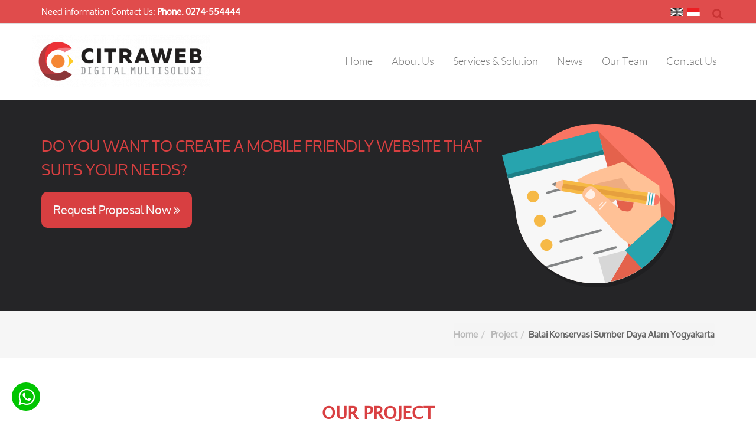

--- FILE ---
content_type: text/html; charset=UTF-8
request_url: https://citra.web.id/en/project/148/balai-konservasi-sumber-daya-alam-yogyakarta.html
body_size: 9353
content:
		



<!DOCTYPE html>
<html lang="en">
	<head>
		<meta name="viewport" content="width=device-width, initial-scale=1.0"><meta content="Project" name="title"><meta content="" name="keywords"><meta content="" name="description"><meta property="og:title" content="Project" /><meta property="og:description" content="" /><meta property="og:image" content="https://citra.web.id/cni-content/uploads/modules/posts/thumbs/small/default.jpg" /><title>Project</title><link rel="icon" href="https://citra.web.id/cni-content/uploads/modules/siteconfig/20181002031014.png" type="image/x-icon" />
		
			<script type="text/javascript">
				var basePath="/home/ctiraadm/public_html/";
				var baseURL="https://citra.web.id/";
				var systemURL="https://citra.web.id/cni-system/";
				var themeURL="https://citra.web.id/cni-content/themes/newcitraweb/";
				var ajaxURL="https://citra.web.id/system/ajax/?";
			</script>
				
		<!-- CSS -->
		<link rel="stylesheet" type="text/css" href="https://citra.web.id/cni-content/themes/newcitraweb/assets/css/bootstrap.min.css?v.8.1">		<!--<link rel="stylesheet" type="text/css" href="https://citra.web.id/cni-content/themes/newcitraweb/assets/css/font-awesome.min.css?v.9.1">-->
		<link rel="stylesheet" href="https://stackpath.bootstrapcdn.com/font-awesome/4.7.0/css/font-awesome.min.css" integrity="sha384-wvfXpqpZZVQGK6TAh5PVlGOfQNHSoD2xbE+QkPxCAFlNEevoEH3Sl0sibVcOQVnN" crossorigin="anonymous">
		<link rel="stylesheet" type="text/css" href="https://citra.web.id/cni-content/themes/newcitraweb/assets/css/animate.css?v.6.6">		<link rel="stylesheet" type="text/css" href="https://citra.web.id/cni-content/themes/newcitraweb/assets/css/font-awesome-animation.css?v.2.7">		<link rel="stylesheet" type="text/css" href="https://citra.web.id/cni-content/themes/newcitraweb/assets/css/owl.carousel.css?v.2.8">		<link rel="stylesheet" type="text/css" href="https://citra.web.id/cni-content/themes/newcitraweb/assets/css/selectric.css?v.3.5">		<link rel="stylesheet" type="text/css" href="https://citra.web.id/cni-content/themes/newcitraweb/assets/css/lightgallery.css?v.9.9">		<link rel="stylesheet" type="text/css" href="https://citra.web.id/cni-content/themes/newcitraweb/assets/css/style.css?v=3.5?v.8.1">		<link rel="stylesheet" type="text/css" href="https://citra.web.id/cni-content/themes/newcitraweb/assets/css/skin1.css?v.4.7">		<link rel="stylesheet" type="text/css" href="https://citra.web.id/cni-content/themes/newcitraweb/assets/css/normalize.css?v.9.6">		<link rel="stylesheet" type="text/css" href="https://citra.web.id/cni-content/themes/newcitraweb/assets/css/hovereffect.css?v.4.5">
		<!-- HTML5 Shim and Respond.js IE8 support of HTML5 elements and media queries -->
		<!-- WARNING: Respond.js doesn't work if you view the page via file:// -->
		<!--[if lt IE 9]>
		<script src="assets/js/html5shiv.js"></script>
		<script src="assets/js/respond.min.js"></script>
		<![endif]-->
		<!-- jQuery (necessary for Bootstrap's JavaScript plugins) -->
        <script type="text/javascript" src="https://citra.web.id/cni-content/themes/newcitraweb/assets/js/jquery-1.10.1.min.js?v.3.4"></script>		<meta name="google-site-verification" content="9U6q1SWUKosS58xIZYNPTI7I92qqSDKnZ8XxlNGtWvQ" />
	</head>
	<body>
	
		<!-- Header 
		================================================== -->
		<header>
		

			<div class="top-bar hidden-xs">
				<div class="container">
					<div class="pull-left">
						<ul class="top-contact">
							<li> 
								Need information Contact Us: <strong>Phone. </strong> <strong>0274-554444</strong>
							</li>
						</ul>
					</div>
					<div class="navbar-form navbar-right pull-right top-search">
                        <div class="search-wrapper btn-group hidden-xs">
                            <div class="btn-nav-right">
                                <button type="button" class="search-btn" data-toggle="dropdown">
                                <span class="glyphicon glyphicon-search"></span>
                                </button>
                                <div class="dropdown-menu search-box no-border no-shadow">
                                	<form action="https://citra.web.id/search.html" class="search-form">
                                        <div class="input-group">
                                        	<input type="text" class="form-control no-shadow" id="search" placeholder="search..." name="k" value="">
                                        </div>
                                    </form>
                                </div>
                            </div>
                        </div>
                    </div>	
                    <div class="pull-right">
						<ul class="social-icon"><li id="nav-lang-en" class="active"><a id="nav-lang-en" href="#"><img src="https://citra.web.id/cni-content/themes/newcitraweb/images/site/en.png" class="img-responsive"></a></li><li id="nav-lang-in"><a href="https://citra.web.id/in/proyek.html" title="indonesia" class="btn-lang" data-langid="in"><img src="https://citra.web.id/cni-content/themes/newcitraweb/images/site/in.png" class="img-responsive"></a></li></ul>					</div>
				</div>
			</div>
			<div class="top-bar visible-xs">
				<div class="container">	
                    <div class="pull-right">
						<ul class="social-icon"><li id="nav-lang-en" class="active"><a id="nav-lang-en" href="#"><img src="https://citra.web.id/cni-content/themes/newcitraweb/images/site/en.png" class="img-responsive"></a></li><li id="nav-lang-in"><a href="https://citra.web.id/in/proyek.html" title="indonesia" class="btn-lang" data-langid="in"><img src="https://citra.web.id/cni-content/themes/newcitraweb/images/site/in.png" class="img-responsive"></a></li></ul>					</div>
				</div>
			</div>

			
			<!-- Navigation 
			================================================== -->
			<nav class="navbar navbar-default" role="navigation">
				<div class="container">
					<!-- Brand and toggle get grouped for better mobile display -->
					
					<div class="navbar-header">
						<button type="button" class="navbar-toggle" data-toggle="collapse" data-target="#bs-example-navbar-collapse-1">
							<span class="sr-only">Toggle navigation</span>
							<span class="icon-bar"></span>
							<span class="icon-bar"></span>
							<span class="icon-bar"></span>
						</button>
						<a class="navbar-brand" href="https://citra.web.id/">
							<img src="https://citra.web.id/cni-content/uploads/modules/siteconfig/thumbs/small/20171121095028.png" class="logo">
							<!-- <span class="visible-xs">PT CITRAWEB DIGITAL MULTISOLUSI</span> -->
						</a>
					</div>
					
					<!-- Collect the nav links, forms, and other content for toggling -->
					<div class="collapse navbar-collapse" id="bs-example-navbar-collapse-1">
						<ul class="nav navbar-nav navbar-right"><li id="m36" data-child="nochild"><a href="https://citra.web.id/"><span class="menu-text"> Home </span></a></li><li id="m37" data-child="nochild"><a href="https://citra.web.id/en/about-us.html"><span class="menu-text"> About Us </span></a></li><li id="m57" data-child="nochild"><a href="https://citra.web.id/en/services-&-solution.html"><span class="menu-text"> Services & Solution </span></a></li><li id="m59" data-child="nochild"><a href="https://citra.web.id/en/news.html"><span class="menu-text"> News </span></a></li><li id="m56" data-child="nochild"><a href="https://citra.web.id/en/our-team.html"><span class="menu-text"> Our Team </span></a></li><li id="m41" data-child="nochild"><a href="https://citra.web.id/en/contact-us.html"><span class="menu-text"> Contact Us </span></a></li></ul>
						<!--
						<ul class="nav navbar-nav navbar-right">
							<li class="active"><a href="#"><span class="menu-text"> Home </span></a></li>
                            <li>
								<a data-toggle="dropdown" class="dropdown-toggle" href="artikel.html"><span class="menu-text"> About Us </span><b class="fa fa-angle-down"></b></a>
								<ul role="menu" class="dropdown-menu">
									<li><a href="#"><span class="menu-text"> About 1</span></a></li>
									<li><a href="#"><span class="menu-text"> About 2</span></a></li>
									<li><a href="#"><span class="menu-text"> About 3</span></a></li>
								</ul>
							</li>
							<li>
								<a data-toggle="dropdown" class="dropdown-toggle" href="artikel.html"><span class="menu-text"> Services & Solutions </span><b class="fa fa-angle-down"></b></a>
								<ul role="menu" class="dropdown-menu">
									<li><a href="#"><span class="menu-text"> Solutions 1</span></a></li>
									<li><a href="#"><span class="menu-text"> Solutions 2</span></a></li>
									<li><a href="#"><span class="menu-text"> Solutions 3</span></a></li>
								</ul>
							</li>
                            <li><a href="#"><span class="menu-text"> Client & Partner </span></a></li>
							<li><a href="#"><span class="menu-text"> News </span></a></li>
							<li><a href="#"><span class="menu-text"> Testimonial </span></a></li>
						</ul>
						-->
					</div><!-- /.navbar-collapse -->
				</div><!-- /.container-fluid -->
			</nav>
			<!-- /.Navigation -->
		</header>
		<!-- /.Header -->
		
<div class="proposal">
	<div class="container">
    	<div class="row">
        	<div class="col-md-8">
                                	<h1 class="title-request">
                		Do you want to create a mobile friendly website that suits your needs?                	</h1>
                	<button class="morex" type="button" id="request">
                		Request Proposal now                		<i class="fa fa-angle-double-right" aria-hidden="true"></i>
                	</button>
                            </div>
            <div class="col-md-4"><img src="https://citra.web.id/cni-content/uploads/files/proposal.png" class="img-responsive"/></div>
        </div>
    </div>
</div>


<!-- MODAL -->
<div class="modal fade" id="modal-register" tabindex="-1" role="dialog" aria-labelledby="modal-register-label" aria-hidden="true">
    <div class="modal-dialog">
        <div class="modal-content">
            
            <div class="modal-header">
                <button type="button" class="close" data-dismiss="modal">
                    <span aria-hidden="true">&times;</span><span class="sr-only">Close</span>
                </button>
                <h3 class="modal-title" id="modal-register-label">Request For Proposal</h3>
            </div>
            
            <div class="modal-body">
                <div class="progress" style="display:none">
    				<div class="progress-bar progress-bar-striped active" role="progressbar" aria-valuenow="100" aria-valuemin="0" aria-valuemax="100" style="width:100%;">
    				</div>
                </div>
                <div class="alert alert-success success-msg" style="display:none">
                    Thank you for requesting a proposal, our marketing will contact you.                   
                </div>
                <form role="form" action="" method="post" id="request-proposal">
                    <div class="form-group">
                        <input type="text" name="contact-name" placeholder="Contact Name" class="form-control" required>
                    </div>
                    <div class="form-group">
                        <input type="text" name="company-name" placeholder="Company Name" class="form-control" required>
                    </div>
                    <!--<div class="form-group">-->
                    <!--   <textarea name="company-address" placeholder="Company Address" class="form-control" required></textarea>-->
                    <!--</div>-->
                    <!--<div class="form-group">-->
                    <!--    <input type="text" name="position" placeholder="Position" class="form-control">-->
                    <!--</div>-->
                    <!--<div class="form-group">-->
                    <!--    <textarea name="contact-address" placeholder="Contact Address" class="form-control" required></textarea>-->
                    <!--</div>-->
                    <div class="form-group">
                        <input type="text" name="contact-email" placeholder="Handphone/Email" class="form-control" required>
						<input type="hidden" name="csrf"  value="4d7c59dcc50edd1199828ea005928f85" required>
                    </div>
                    <!--<div class="form-group">-->
                    <!--    <input type="text" name="contact-phone" placeholder="Contact Telephone" class="form-control" required>-->
                    <!--</div>-->
                    <!--<div class="form-group">-->
                    <!--    <input type="text" name="contact-hp" placeholder="Contact Hand phone" class="form-control">-->
                    <!--</div>-->
                    <!--<div class="form-group">-->
                    <!--    <input type="text" name="contact-fax" placeholder="Contact FAX" class="form-control">-->
                    <!--</div>-->
                    <div class="form-group">
                        <textarea name="your-request" placeholder="Your Request" class="form-control" required></textarea>
                    </div>
					<div class="form-group">
						<div class="captcha">
							<div id="html_element2"></div>
						</div>
						<!--<div class="g-recaptcha" data-sitekey="6Lfso08UAAAAACehY-iae7AE0zGDYegaQzid1nO1"><div style="width: 304px; height: 78px;"><div><iframe title="reCAPTCHA" width="304" height="78" role="presentation" name="a-p397fhghd17a" frameborder="0" scrolling="no" sandbox="allow-forms allow-popups allow-same-origin allow-scripts allow-top-navigation allow-modals allow-popups-to-escape-sandbox allow-storage-access-by-user-activation" src="https://www.google.com/recaptcha/api2/anchor?ar=1&amp;k=6Lfso08UAAAAACehY-iae7AE0zGDYegaQzid1nO1&amp;co=aHR0cHM6Ly9icHJkaW5hbWlrYS5jby5pZDo0NDM.&amp;hl=id&amp;v=_cn5mBoBXIA0_T7xBjxkUqUA&amp;size=normal&amp;cb=k18gnec8zxcg"></iframe></div><textarea id="g-recaptcha-response" name="g-recaptcha-response" class="g-recaptcha-response" style="width: 250px; height: 40px; border: 1px solid rgb(193, 193, 193); margin: 10px 25px; padding: 0px; resize: none; display: none;"></textarea></div><iframe style="display: none;"></iframe></div>-->
					</div>
                    <button type="submit" class="btn">Send Request!</button>
                </form>
            </div>
        </div>
    </div>
</div>

<script>
jQuery('#request-proposal').submit(function(e){
	e.preventDefault();
	$('.success-msg').hide();
	$('.progress').show();
	
	var xajaxFile = ajaxURL+"cni-content/modules/contactus/ajx.request.php";
	
	jQuery.ajax({
	type: 'POST',
	url: xajaxFile,
	data: jQuery('#request-proposal').serialize(),
	dataType: 'json',
	success: function(data){
		$('.progress').hide();
		if(data.error==false){
			$('#request-proposal').each(function(){
				this.reset();
			});
			$('.success-msg').removeClass('alert-danger').addClass('alert-success');
		}else{
			$('.success-msg').addClass('alert-danger').removeClass('alert-success');
		}
		$('.success-msg').text(data.errorMsg).show();
	  }
	});			
});

</script>


<div class="top-breadcrumb">
			<div class="container">
				<!--<ol class="breadcrumb">
					<li class="active">
					Project</li>
				</ol>-->
				<div class="row">
					<!--div class="col-md-6">
						<div class="title-page">
						<h2>Project						</h2>
						</div>
					</div-->
					<!--div class="col-md-6"-->
					<div class="col-md-12">
												<ul class="breadcrumb">
							<li>
								<a href="https://citra.web.id/en/">Home</a>
								<span class="divider"><i class="icon-angle-right arrow-icon"></i></span>
							</li>
							
											<li>
												<a href="https://citra.web.id/en/project/">Project</a>
											</li>
																	<li>Balai Konservasi Sumber Daya Alam Yogyakarta</li>							<!-- <li>
								<a href="">Home</a>
								<span class="divider"><i class="icon-angle-right arrow-icon"></i></span>
							</li> -->
							<!-- <li>Page Name</li> -->
						</ul>
											</div>
				</div>
			</div>
</div> 
	<div class="container-fluid">
		<div class="row">
		    <div class="pagecontent">
					

		<!-- Project -->
		<div class="section">
			<div class="container">
				<!-- Start Big Heading -->
				<div class="gap"></div>
				<div class="big-title text-center">
					<h1>Our Project</h1>
					<p>We offer a wide range of Branding, Website Design, Marketing and SEO Services.</p>
				</div>
				<div class="row">
					<div class="col-md-12 projects">
                        <button type="button" data-toggle="collapse" data-target="#project-categoriesss" aria-expanded="true" class="category-toggler">
                            <i class="fa fa-tags"></i>&nbsp;&nbsp;&nbsp;Categories
                        </button>
                        <ul class="category-project list-unstyled collapse" id="project-categoriesss">
                            <li><a href="https://citra.web.id/en/projects.html">All</a></li>
						<li ><a href="https://citra.web.id/en/project/category/9/e-commerce.html">E-commerce</a></li>
						
						<li ><a href="https://citra.web.id/en/project/category/10/university.html">University</a></li>
						
						<li ><a href="https://citra.web.id/en/project/category/11/hotel.html">Hotel</a></li>
						
						<li ><a href="https://citra.web.id/en/project/category/12/school.html">School</a></li>
						
						<li ><a href="https://citra.web.id/en/project/category/30/property.html">Property</a></li>
						
						<li ><a href="https://citra.web.id/en/project/category/24/culinary.html">Culinary</a></li>
						
						<li class="active"><a href="https://citra.web.id/en/project/category/31/government.html">Government</a></li>
						
						<li ><a href="https://citra.web.id/en/project/category/32/tour-&-travel.html">Tour & Travel</a></li>
						
						<li ><a href="https://citra.web.id/en/project/category/65/bank.html">Bank</a></li>
						
						<li ><a href="https://citra.web.id/en/project/category/34/event.html">Event</a></li>
						
						<li ><a href="https://citra.web.id/en/project/category/35/digital-printing.html">Digital Printing</a></li>
						
						<li ><a href="https://citra.web.id/en/project/category/64/handicraft.html">Handicraft</a></li>
						
						<li ><a href="https://citra.web.id/en/project/category/54/radio.html">Radio</a></li>
						
						<li ><a href="https://citra.web.id/en/project/category/63/organization.html">Organization</a></li>
						
						<li ><a href="https://citra.web.id/en/project/category/61/education.html">Education</a></li>
						
						<li ><a href="https://citra.web.id/en/project/category/62/media.html">Media</a></li>
						
						<li ><a href="https://citra.web.id/en/project/category/66/hospital.html">Hospital</a></li>
						
						<li ><a href="https://citra.web.id/en/project/category/72/mall.html">Mall</a></li>
						
						<li ><a href="https://citra.web.id/en/project/category/73/institution.html">Institution</a></li>
						
						<li ><a href="https://citra.web.id/en/project/category/74/store.html">Store</a></li>
						
						<li ><a href="https://citra.web.id/en/project/category/75/kios-k.html">Kios K</a></li>
						
						<li ><a href="https://citra.web.id/en/project/category/76/museum.html">Museum</a></li>
						
						<li ><a href="https://citra.web.id/en/project/category/78/foundation.html">Foundation</a></li>
						
						<li ><a href="https://citra.web.id/en/project/category/83/.html"></a></li>
						
						<li ><a href="https://citra.web.id/en/project/category/85/.html"></a></li>
						
						<li ><a href="https://citra.web.id/en/project/category/86/.html"></a></li>
						
						<li ><a href="https://citra.web.id/en/project/category/87/.html"></a></li>
						
						<li ><a href="https://citra.web.id/en/project/category/88/.html"></a></li>
						                        </ul>
					</div>
				</div>
				<div class="row">
					<div class="project-title text-center">
							<h4>Government</h4>
							<h3>Balai Konservasi Sumber Daya Alam Yogyakarta</h3>
					</div>
					<div class="col-md-12">
					    <div class="row">
    						<div class="laptop-mockup col-md-8" style="margin-bottom: 50px; padding: 0px !important;">
    							<!-- <img src="https://www.tonicons.com/wp-content/themes/jupiter/assets/images/laptop-theatre-slideshow.png" class="img-responsive mockup-frame"> -->
    							<img src="https://citra.web.id/cni-content/uploads/files/images/laptop-theatre-slideshow.png" class="img-responsive mockup-frame">
    							<div class="mockup-content">
    							    
					<img src="https://citra.web.id/cni-content/uploads/modules/posts/thumbs/medium/20230124102934.png" class="img-responsive" style="width:100%;  ">

	    
    							</div>
    						</div>
    						<div class="project-content col-md-4">
    					        <div><Strong> Visited Link : </Strong> <span> <a href="https://bksdajogja.org/" target="_blank"> https://bksdajogja.org/ <i class="fa fa-external-link-square"></i></a></span></div>
    							<div>
    							    <Strong> Description : </Strong>
    							        						    </div>
    						</div>
						</div>
					</div>
				</div>
			</div>
		</div>
		<div class="section">
			<div class="container">
				<!-- Start Big Heading -->
				<div class="gap"></div>
				<div class="similar-project"><h4>Similar Project</h4></div>
			</div>
		</div>
		<!-- Project -->
		            <div class="project" style="padding: 0px !important;">
						<div class="our-project">
							<ul class="project-list">
								
			
			<li>
				<div class="square">
					<div class="square-content">
						<div class="img-wrap effect-oscar">
							<img src="https://citra.web.id/cni-content/uploads/modules/posts/20220331033205.png" class="propotion-image" alt=""/>
							<figcaption>
								<h2>
						            <span>
										<a href="https://citra.web.id/en/project/65/bappeda-sumbawa.html"><b>See Detail </b><i class="fa fa-angle-right"></i><i class="fa fa-angle-right"></i></a>
									</span>
						            <!-- <a href="https://mahnetik.sumbawakab.go.id/" target="_blank">https://mahnetik.sumbawakab.go.id/<i class="fa fa-external-link-square"></i></a> -->
							    </h2>
							</figcaption>
						</div>
					</div>
					<div class="square-caption">
                        <span class="caption-left">
                            <h5>BAPPEDA SUMBAWA</h5>
                        </span>
                        <!-- <span class="caption-right">
                           <a href="https://citra.web.id/en/project/65/bappeda-sumbawa.html"><button class="btn btn-primary">See Detail</button></a>
                        </span> -->
                    </div>
				</div>
			</li>

		
			
			<li>
				<div class="square">
					<div class="square-content">
						<div class="img-wrap effect-oscar">
							<img src="https://citra.web.id/cni-content/uploads/modules/posts/20220331033132.png" class="propotion-image" alt=""/>
							<figcaption>
								<h2>
						            <span>
										<a href="https://citra.web.id/en/project/75/-mahnetik-sumbawa.html"><b>See Detail </b><i class="fa fa-angle-right"></i><i class="fa fa-angle-right"></i></a>
									</span>
						            <!-- <a href="https://mahnetik.sumbawakab.go.id/" target="_blank">https://mahnetik.sumbawakab.go.id/<i class="fa fa-external-link-square"></i></a> -->
							    </h2>
							</figcaption>
						</div>
					</div>
					<div class="square-caption">
                        <span class="caption-left">
                            <h5> MAHNETIK SUMBAWA</h5>
                        </span>
                        <!-- <span class="caption-right">
                           <a href="https://citra.web.id/en/project/75/-mahnetik-sumbawa.html"><button class="btn btn-primary">See Detail</button></a>
                        </span> -->
                    </div>
				</div>
			</li>

		
			
			<li>
				<div class="square">
					<div class="square-content">
						<div class="img-wrap effect-oscar">
							<img src="https://citra.web.id/cni-content/uploads/modules/posts/20220331033050.png" class="propotion-image" alt=""/>
							<figcaption>
								<h2>
						            <span>
										<a href="https://citra.web.id/en/project/97/badan-kerjasama-dan-penanaman-modal.html"><b>See Detail </b><i class="fa fa-angle-right"></i><i class="fa fa-angle-right"></i></a>
									</span>
						            <!-- <a href="" target="_blank"><i class="fa fa-external-link-square"></i></a> -->
							    </h2>
							</figcaption>
						</div>
					</div>
					<div class="square-caption">
                        <span class="caption-left">
                            <h5>BADAN KERJASAMA DAN PENANAMAN MODAL</h5>
                        </span>
                        <!-- <span class="caption-right">
                           <a href="https://citra.web.id/en/project/97/badan-kerjasama-dan-penanaman-modal.html"><button class="btn btn-primary">See Detail</button></a>
                        </span> -->
                    </div>
				</div>
			</li>

		
			
			<li>
				<div class="square">
					<div class="square-content">
						<div class="img-wrap effect-oscar">
							<img src="https://citra.web.id/cni-content/uploads/modules/posts/20220331033013.png" class="propotion-image" alt=""/>
							<figcaption>
								<h2>
						            <span>
										<a href="https://citra.web.id/en/project/99/dinas-komunikasi-dan-informatika-purworejo.html"><b>See Detail </b><i class="fa fa-angle-right"></i><i class="fa fa-angle-right"></i></a>
									</span>
						            <!-- <a href="https://purworejokab.go.id/web/landing.html" target="_blank">https://purworejokab.go.id/web/landing.html<i class="fa fa-external-link-square"></i></a> -->
							    </h2>
							</figcaption>
						</div>
					</div>
					<div class="square-caption">
                        <span class="caption-left">
                            <h5>DINAS KOMUNIKASI DAN INFORMATIKA PURWOREJO</h5>
                        </span>
                        <!-- <span class="caption-right">
                           <a href="https://citra.web.id/en/project/99/dinas-komunikasi-dan-informatika-purworejo.html"><button class="btn btn-primary">See Detail</button></a>
                        </span> -->
                    </div>
				</div>
			</li>

									</ul>							
						</div>
					</div>

		<div class="section news-detail">
			<div class="container">
				<div class="gap"></div>
									<div class="row no-gutters">
					<div class="col-md-8 left">
									<div class="social-share">
										<span>Lets Share &nbsp; </span>
										
		
		<a class="facebook" href="http://www.facebook.com/sharer.php?u=https://citra.web.id/en/project/148/balai-konservasi-sumber-daya-alam-yogyakarta.html" target="_blank"><i class="fa fa-facebook"></i></a>
		<a class="twitter" href="http://twitter.com/share?url=https://citra.web.id/en/project/148/balai-konservasi-sumber-daya-alam-yogyakarta.html&text=Project" target="_blank"><i class="fa fa-twitter"></i></a>
		<!--<a class="google-plus" href="https://plus.google.com/share?url=https://citra.web.id/en/project/148/balai-konservasi-sumber-daya-alam-yogyakarta.html" target="_blank"><i class="fa fa-google-plus"></i></a>-->
		<a class="linkedin" href="http://www.linkedin.com/shareArticle?mini=true&url=https://citra.web.id/en/project/148/balai-konservasi-sumber-daya-alam-yogyakarta.html" target="_blank"><i class="fa fa-linkedin"></i></a>
		<!--a class="pinterest" href="javascript:void((function()%7Bvar%20e=document.createElement('script');e.setAttribute('type','text/javascript');e.setAttribute('charset','UTF-8');e.setAttribute('src','http://assets.pinterest.com/js/pinmarklet.js?r='+Math.random()*99999999);document.body.appendChild(e)%7D)());"><i class="fa fa-pinterest"></i></a-->
		<a class="mail" href="mailto:?Subject=Project&Body=I%20saw%20this%20and%20thought%20of%20you!%20 https://citra.web.id/en/project/148/balai-konservasi-sumber-daya-alam-yogyakarta.html"><i class="fa fa-envelope"></i></a>
											
									</div>
					</div>
					<div class="col-md-4 right download-on-page">
						<a href="https://citra.web.id/en/download?f=ZW5fMjAyMjA0MDEwMzA1MzUucGRm">
							<div class="download-company">
							<ul class="media-list">
							  <li class="media">
							    <div class="media-left">
							      <i class="fa fa-pencil-square-o"></i>
							    </div>
							    <div class="media-body">
							      <strong>Download Company Profile</strong>
							    </div>
							  </li>
							</ul>
							</div>
				        </a>
				    </div>
				</div>				<div class="gap"></div>
			</div>
		</div>

					</div>
					</div>
	</div>
	<div class="container">
<div class="widget banner-bottom" style="margin-bottom:40px;">
	<ul>
			<li>
				<a href="https://www.citrahost.com/colocation-server.html">
					<img src="https://citra.web.id/cni-content/uploads/modules/banner/20220408084242.jpg" alt="colocation"  class="image " style="width:100%;"/>
				</a> 
			</li>
		<div class="clear"></div></ul></div>
</div>
		<div class="section our-partner">
			<div class="container">
				<div class="big-title text-center">
					<h1>Our Partners</h1>
				</div>
	            <div class="partner">
	                
		
			<div class="item img-pd">
	            <a href="https://citraweb.com/" target="_blank"><img src="https://citra.web.id/cni-content/uploads/modules/links/thumbs/small/20200929091030.png"></a>
	        </div>
		
		
			<div class="item img-pd">
	            <a href="http://www.mikrotik.co.id" target="_blank"><img src="https://citra.web.id/cni-content/uploads/modules/links/thumbs/small/20180913122000.png"></a>
	        </div>
		
		
			<div class="item img-pd">
	            <a href="http://www.citra.net.id" target="_blank"><img src="https://citra.web.id/cni-content/uploads/modules/links/thumbs/small/20180913015215.png"></a>
	        </div>
		
		
			<div class="item img-pd">
	            <a href="http://citrahost.com/" target="_blank"><img src="https://citra.web.id/cni-content/uploads/modules/links/thumbs/small/20180913114850.png"></a>
	        </div>
		
		
			<div class="item img-pd">
	            <a href="http://www.gudeg.net" target="_blank"><img src="https://citra.web.id/cni-content/uploads/modules/links/thumbs/small/20180913120333.png"></a>
	        </div>
		
		
			<div class="item img-pd">
	            <a href="http://www.jogjastreamers.com" target="_blank"><img src="https://citra.web.id/cni-content/uploads/modules/links/thumbs/small/20180913121817.png"></a>
	        </div>
		
		
			<div class="item img-pd">
	            <a href="http://indostreamers.com/" target="_blank"><img src="https://citra.web.id/cni-content/uploads/modules/links/thumbs/small/20180913100440.png"></a>
	        </div>
		
		
			<div class="item img-pd">
	            <a href="https://citrasms.com/" target="_blank"><img src="https://citra.web.id/cni-content/uploads/modules/links/thumbs/small/20180913015308.png"></a>
	        </div>
			            </div>
	        </div>
		</div>
	
		<!-- =============================================
							Footer
		================================================== -->
        <footer>
            <div class="copyright-section">
                <div class="container">
                    <div class="row">
                    	<div class="col-md-4">
                    		<div class="page-name-bottom">
                            	<ul class=""><li id="m62" data-child="nochild"><a href="https://citra.web.id/"><span class="menu-text"> Home </span></a></li><li id="m63" data-child="nochild"><a href="https://citra.web.id/en/about-us.html"><span class="menu-text"> About Us </span></a></li><li id="m64" data-child="nochild"><a href="https://citra.web.id/en/services-&-solution.html"><span class="menu-text"> Services & Solution </span></a></li><li id="m65" data-child="nochild"><a href="https://citra.web.id/en/news.html"><span class="menu-text"> News </span></a></li><li id="m66" data-child="nochild"><a href="https://citra.web.id/en/contact-us.html"><span class="menu-text"> Contact Us </span></a></li></ul>                            </div>
                        </div>
                      
                    	<div class="col-md-4">
                    		<div class="page-name-bottom text-center">
                            	        						<style>
    
        						</style>
        						<ul class="social-foot">
        							<li><a href="https://www.facebook.com/citraweb.cdm" target="_blank" class="facebook" title="Facebook" rel="tooltip" data-placement="bottom"><i class="fa fa-facebook"></i></a></li><li><a href="https://twitter.com/citraweb" target="_blank" class="twitter" title="Twitter" rel="tooltip" data-placement="bottom"><i class="fa fa-twitter"></i></a></li><li><a href="https://www.instagram.com/citraweb" target="_blank" class="instagram" title="Instagram" rel="tooltip" data-placement="bottom"><i class="fa fa-instagram"></i></a></li><br/><br/>
								 
        						</ul>
                            </div>
                        </div>
                      
                        <div class="col-md-4">
                        	<p class="title-cv">Citraweb Digital Multisolusi</p>
                            <p class="text-right">Jl. Petung No.31, Demangan Baru, Caturtunggal, Kec. Depok, Kabupaten Sleman, Daerah Istimewa Yogyakarta 55281</p>
                            <p class="text-right hide">Designed & Developed by <a href="http://www.citra.web.id" target="_blank">Citraweb</a></p>
                        </div><!-- .col-md-6 -->
                    </div><!-- .row -->
                </div>
            </div>
            <div class="copyright-sectionb text-center">
            	<div class="container">
            	    <div class="row">
                	<div class="col-md-12">
                		<p>&copy; Copyright Citraweb Digital Multisolusi All Rights Reserved.  Designed & Developed by <a href="http://www.citra.web.id" target="_blank">Citraweb</a></p>
                    </div>
                </div>
            </div>
        </footer>
		<!-- /.Footer -->
		<div class="widget-wa " id="chatmobile">
		<a target="_blank" class="text-white" href="https://web.whatsapp.com/send?phone=+6282124438823&text=Hallo Citraweb Digital Multisolusi">
			<i class="fa fa-whatsapp"></i>
		</a>
	</div>
		<!-- Go To Top Link -->
		<a href="#" class="back-to-top"><i class="fa fa-angle-double-up fa-2x"></i></a>
	
		<!-- jQuery (necessary for Bootstrap's JavaScript plugins) -->
		<script type="text/javascript" src="https://citra.web.id/cni-content/themes/newcitraweb/assets/js/jquery-1.10.1.min.js?v.7.1"></script>		<!-- Include all compiled plugins (below), or include individual files as needed -->
		<script type="text/javascript" src="https://citra.web.id/cni-content/themes/newcitraweb/assets/js/bootstrap.min.js?v.5.7"></script>		<script type="text/javascript" src="https://citra.web.id/cni-content/themes/newcitraweb/assets/js/owl.carousel.min.js?v.4.5"></script>		<script type="text/javascript" src="https://citra.web.id/cni-content/themes/newcitraweb/assets/js/jquery.selectric.min.js?v.7.3"></script>		<script type="text/javascript" src="https://citra.web.id/cni-content/themes/newcitraweb/assets/js/jquery.cookie.js?v.9.5"></script>		<script type="text/javascript" src="https://citra.web.id/cni-content/themes/newcitraweb/assets/js/parallax.min.js?v.1.2"></script>		<script type="text/javascript" src="https://citra.web.id/cni-content/themes/newcitraweb/assets/js/viewportchecker.js?v.8.9"></script>		
		<!-- Light Gallery -->
        <script type="text/javascript" src="https://citra.web.id/cni-content/themes/newcitraweb/assets/js/lightgallery.min.js?v.1.4"></script>        <script type="text/javascript" src="https://citra.web.id/cni-content/themes/newcitraweb/assets/js/lg-fullscreen.min.js?v.7.7"></script>        <script type="text/javascript" src="https://citra.web.id/cni-content/themes/newcitraweb/assets/js/lg-thumbnail.min.js?v.7.5"></script>        <script type="text/javascript" src="https://citra.web.id/cni-content/themes/newcitraweb/assets/js/lg-video.min.js?v.8.3"></script>        <script type="text/javascript" src="https://citra.web.id/cni-content/themes/newcitraweb/assets/js/lg-autoplay.min.js?v.6.7"></script>        <script type="text/javascript" src="https://citra.web.id/cni-content/themes/newcitraweb/assets/js/lg-zoom.min.js?v.8.6"></script>        <script type="text/javascript" src="https://citra.web.id/cni-content/themes/newcitraweb/assets/js/lg-hash.min.js?v.3.2"></script>        <script type="text/javascript" src="https://citra.web.id/cni-content/themes/newcitraweb/assets/js/lg-pager.min.js?v.4.3"></script>        <script type="text/javascript" src="https://citra.web.id/cni-content/themes/newcitraweb/assets/js/lg-pager.min.js?v.3.3"></script>        <script type="text/javascript" src="https://citra.web.id/cni-content/themes/newcitraweb/assets/js/propotionimg.js?v.9.9"></script>        <script type="text/javascript" src="https://citra.web.id/cni-content/themes/newcitraweb/assets/js/prototype.js?v.4.3"></script>            <!-- Scirpt js themes -->
    	<script type="text/javascript" src="https://citra.web.id/cni-content/themes/newcitraweb/assets/js/script.js?v.9.6"></script>		
		
		<script>
			jQuery.noConflict();
			jQuery(document).ready(function($){
				/*---------------------------------------------------
				Propotion image
				----------------------------------------------------*/	
				$('.propotion-image').propotionimg();
				
				$("#request").click(function(){
					$('#modal-register').modal('show');
					$('.success-msg').hide();
					$('.progress').hide();
				});

				/*---------------------------------------------------
				Tooltip
				----------------------------------------------------*/	
				$('[rel="tooltip"]').tooltip();
		
				/*---------------------------------------------------
				Remove li scpace(display: inline)
				----------------------------------------------------*/	
				$('ul').contents().filter(function() { return this.nodeType === 3; }).remove();				
		
				/*---------------------------------------------------
				Styling select
				----------------------------------------------------*/	
				$('select, .select').selectric({
					arrowButtonMarkup: '<b class="button"></b>',
				});
	  			
				/*---------------------------------------------------
				Slider
				----------------------------------------------------*/
				
				/* Animate caption */
				
				/* title */
				$('#slider').find('.title').addClass('animated');
				$('#slider').find('.title').addClass('bounceInDown');
				
				$('#slider').find('.title').one('webkitAnimationEnd mozAnimationEnd MSAnimationEnd oanimationend animationend', function(){
					$(this).removeClass('animated');
					$(this).removeClass('bounceInDown');
				});
				
				/* info */
				$('#slider').find('.info').addClass('animated');
				$('#slider').find('.info').addClass('bounceInRight');
				
				$('#slider').find('.info').one('webkitAnimationEnd mozAnimationEnd MSAnimationEnd oanimationend animationend', function(){
					$(this).removeClass('animated');
					$(this).removeClass('bounceInRight');
				});
				
				/* button */
				$('#slider').find('.button').addClass('animated');
				$('#slider').find('.button').addClass('bounceInUp');
				
				$('#slider').find('.button').one('webkitAnimationEnd mozAnimationEnd MSAnimationEnd oanimationend animationend', function(){
					$(this).removeClass('animated');
					$(this).removeClass('bounceInUp');
				});			
			    $('#slider').carousel({
			        interval: 6000
			    });
				$('#slider').on('slid.bs.carousel', function () {
				
					/* title */
					$('#slider').find('.title').addClass('animated');
					$('#slider').find('.title').addClass('bounceInDown');
					
					$('#slider').find('.title').one('webkitAnimationEnd mozAnimationEnd MSAnimationEnd oanimationend animationend', function(){
						$(this).removeClass('animated');
						$(this).removeClass('bounceInDown');
					});
					
					/* info */
					$('#slider').find('.info').addClass('animated');
					$('#slider').find('.info').addClass('bounceInRight');
					
					$('#slider').find('.info').one('webkitAnimationEnd mozAnimationEnd MSAnimationEnd oanimationend animationend', function(){
						$(this).removeClass('animated');
						$(this).removeClass('bounceInRight');
					});
					
					/* button */
					$('#slider').find('.button').addClass('animated');
					$('#slider').find('.button').addClass('bounceInUp');
					
					$('#slider').find('.button').one('webkitAnimationEnd mozAnimationEnd MSAnimationEnd oanimationend animationend', function(){
						$(this).removeClass('animated');
						$(this).removeClass('bounceInUp');
					});
				});
				
				/* Carousel progressbar */
				var percent = 0, bar = $('.carousel-bar'), crsl = $('.carousel');
				function progressBarCarousel() {
					bar.css({width:percent+'%'});
					percent = percent +1;
					if (percent>100) {
						percent=0;
						crsl.carousel('next');
					}
				}
				var barInterval = setInterval(progressBarCarousel, 100);
				crsl.carousel({
					interval: false,
					pause: false
				}).on('slid.bs.carousel', function () {percent=0;});
				crsl.hover(
					function(){
						clearInterval(barInterval);
					},
					function(){
						barInterval = setInterval(progressBarCarousel, 100);
					}
				)
				
				/*---------------------------------------------------
				Latest post 
				----------------------------------------------------*/
				$(".latest-posts-classic").owlCarousel({
					items : 2,
					lazyLoad : true,
					navigation : true,
					navigationText : ['<i class="fa fa-angle-left"></i>','<i class="fa fa-angle-right"></i>'],
					pagination : false,
					itemsDesktop: false,
					itemsDesktopSmall: [979,2],
					itemsTablet: [768,2],
					itemsMobile: [479,1]
				});
				
				/*---------------------------------------------------
				Video 
				----------------------------------------------------*/
				$(".video-classic").owlCarousel({
					items : 1,
					lazyLoad : true,
					navigation : true,
					navigationText : ['<i class="fa fa-angle-left"></i>','<i class="fa fa-angle-right"></i>'],
					pagination : false,
					itemsDesktop: false,
					itemsDesktopSmall: [979,2],
					itemsTablet: [768,2],
					itemsMobile: [479,1]
				});
				
				/*---------------------------------------------------
				Gallery 
				----------------------------------------------------*/
				$('#portfolio-list').lightGallery({
					thumbnail: false,
					closable: false
				});
				
				/*---------------------------------------------------
				Testimonial 
				----------------------------------------------------*/
				$(".testimonial-carousel").owlCarousel({
					items : 1,
					autoPlay: 5000,
					lazyLoad : true,
					navigation : false,
					pagination : true,
					itemsDesktop: false,
					itemsDesktopSmall: [979,1],
					itemsTablet: [768,1]
				});
				
				/*---------------------------------------------------
				project 
				----------------------------------------------------*/
				$(".project-carousel").owlCarousel({
					items : 1,
					autoPlay: 5000,
					lazyLoad : true,
					navigation : false,
					pagination : true,
					itemsDesktop: false,
					itemsDesktopSmall: [979,1],
					itemsTablet: [768,1]
				});
				
				/*---------------------------------------------------
				partner 
				----------------------------------------------------*/
				$(".partner").owlCarousel({
					items : 4,
					autoPlay: 5000,
					lazyLoad : true,
					navigation : true,
					navigationText : ['<i class="fa fa-angle-left"></i>','<i class="fa fa-angle-right"></i>'],
					pagination : false,
					itemsDesktop: false,
					itemsDesktopSmall: [979,1],
					itemsTablet: [768,2]
				});
				
				/*---------------------------------------------------
				Animate scrolling
				----------------------------------------------------*/
				/*$('.package-item').addClass('xhide').viewportChecker({
					classToAdd: 'visible animated bounceIn', // Class to add to the elements when they are visible
					offset: 300
				});
				$('.post-item').addClass('xhide').viewportChecker({
					classToAdd: 'visible animated bounceIn', // Class to add to the elements when they are visible
					offset: 300
				});
				$('.service-box').addClass('xhide').viewportChecker({
					classToAdd: 'visible animated bounceIn', // Class to add to the elements when they are visible
					offset: 200
				});
				$('.portofolio-item').addClass('xhide').viewportChecker({
					classToAdd: 'visible animated bounceIn', // Class to add to the elements when they are visible
					offset: 200
				});
				$('.testimonial-classic').addClass('xhide').viewportChecker({
					classToAdd: 'visible animated bounceIn', // Class to add to the elements when they are visible
					offset: 300
				});
				$('.testimonial-bounce').addClass('xhide').viewportChecker({
					classToAdd: 'visible animated bounceIn', // Class to add to the elements when they are visible
					offset: 300
				});
				$('.image-detail-team').addClass('xhide').viewportChecker({
					classToAdd: 'visible media-object', // Class to add to the elements when they are visible
					offset: 300
				});
				$('.image-team').addClass('xhide').viewportChecker({
					classToAdd: 'opacity-image-team', // Class to add to the elements when they are visible
					offset: 300
				});*/
				
				/*---------------------------------------------------
				To top 
				----------------------------------------------------*/
				if ($(window).scrollTop() > $(window).height()) {
					$('.back-to-top').fadeIn();
				}
				else{
					$('.back-to-top').fadeOut();
				}
				
				$(window).scroll(function(){
				
					if ($(this).scrollTop() > $(this).height()) {
						$('.back-to-top').fadeIn();
					}
					else{
						$('.back-to-top').fadeOut();
					}
				})
				
				$( window ).resize(function(){
					
					if ($(this).scrollTop() > $(this).height()) {
						$('.back-to-top').fadeIn();
					}
					else{
						$('.back-to-top').fadeOut();
					}
				})
				
				$('.back-to-top').click(function() {
					$('body,html').animate({scrollTop:0},300);
					return false;
				});


				/* Team Thumb */
				$(function() {
				// OPACITY OF BUTTON SET TO 0%
				$(".roll").css("opacity","0");
				 
				// ON MOUSE OVER
				$(".roll").hover(function () {
				 
				// SET OPACITY TO 70%
				$(this).stop().animate({
				opacity: .8
				}, "slow");
				},
				 
				// ON MOUSE OUT
				function () {
				 
				// SET OPACITY BACK TO 50%
				$(this).stop().animate({
				opacity: 0
				}, "slow");
				});
				});
				/* End team thumb */	

				/* Tambahan Newsletter */
					jQuery('#newsletter').submit(function(e){
					e.preventDefault();
					
					var xajaxFile = ajaxURL+"cni-content/modules/newsletter/subscribe.php";
					
					$.ajax({
							type: "POST",
							url: xajaxFile,
							data: jQuery('#newsletter').serialize(),
							dataType: "json",
							success: function(data){
								if(data.error==true){
									$('#newsletter').each(function(){
										this.reset(); 
									});
									alert(data.errorMsg_in);
								}else{
									$('#newsletter').each(function(){
										this.reset(); 
									});
									alert(data.successMsg_in);
								}
							}
						});
				});
				/* End Tambahan Newsletter */

			});
		</script>
		
		<!-- CAPTCHA -->
		<script src="https://www.google.com/recaptcha/api.js?onload=onloadCallback&render=explicit" async defer></script>
		<script type="text/javascript">
			var onloadCallback = function() {
				HTMLele = document.querySelector('#html_element');
				HTMLele2 = document.querySelector('#html_element2');
				
				if(HTMLele !== null){
					grecaptcha.render('html_element', {
						'sitekey' : '6Lfso08UAAAAACehY-iae7AE0zGDYegaQzid1nO1'
					});
				}
				
				if(HTMLele2 !== null){
					grecaptcha.render('html_element2', {
						'sitekey' : '6Lfso08UAAAAACehY-iae7AE0zGDYegaQzid1nO1'
					});
				}
			};
		</script> 
		 
	</body>
</html>

--- FILE ---
content_type: text/html; charset=utf-8
request_url: https://www.google.com/recaptcha/api2/anchor?ar=1&k=6Lfso08UAAAAACehY-iae7AE0zGDYegaQzid1nO1&co=aHR0cHM6Ly9jaXRyYS53ZWIuaWQ6NDQz&hl=en&v=PoyoqOPhxBO7pBk68S4YbpHZ&size=normal&anchor-ms=20000&execute-ms=30000&cb=uudg5jejtizv
body_size: 49447
content:
<!DOCTYPE HTML><html dir="ltr" lang="en"><head><meta http-equiv="Content-Type" content="text/html; charset=UTF-8">
<meta http-equiv="X-UA-Compatible" content="IE=edge">
<title>reCAPTCHA</title>
<style type="text/css">
/* cyrillic-ext */
@font-face {
  font-family: 'Roboto';
  font-style: normal;
  font-weight: 400;
  font-stretch: 100%;
  src: url(//fonts.gstatic.com/s/roboto/v48/KFO7CnqEu92Fr1ME7kSn66aGLdTylUAMa3GUBHMdazTgWw.woff2) format('woff2');
  unicode-range: U+0460-052F, U+1C80-1C8A, U+20B4, U+2DE0-2DFF, U+A640-A69F, U+FE2E-FE2F;
}
/* cyrillic */
@font-face {
  font-family: 'Roboto';
  font-style: normal;
  font-weight: 400;
  font-stretch: 100%;
  src: url(//fonts.gstatic.com/s/roboto/v48/KFO7CnqEu92Fr1ME7kSn66aGLdTylUAMa3iUBHMdazTgWw.woff2) format('woff2');
  unicode-range: U+0301, U+0400-045F, U+0490-0491, U+04B0-04B1, U+2116;
}
/* greek-ext */
@font-face {
  font-family: 'Roboto';
  font-style: normal;
  font-weight: 400;
  font-stretch: 100%;
  src: url(//fonts.gstatic.com/s/roboto/v48/KFO7CnqEu92Fr1ME7kSn66aGLdTylUAMa3CUBHMdazTgWw.woff2) format('woff2');
  unicode-range: U+1F00-1FFF;
}
/* greek */
@font-face {
  font-family: 'Roboto';
  font-style: normal;
  font-weight: 400;
  font-stretch: 100%;
  src: url(//fonts.gstatic.com/s/roboto/v48/KFO7CnqEu92Fr1ME7kSn66aGLdTylUAMa3-UBHMdazTgWw.woff2) format('woff2');
  unicode-range: U+0370-0377, U+037A-037F, U+0384-038A, U+038C, U+038E-03A1, U+03A3-03FF;
}
/* math */
@font-face {
  font-family: 'Roboto';
  font-style: normal;
  font-weight: 400;
  font-stretch: 100%;
  src: url(//fonts.gstatic.com/s/roboto/v48/KFO7CnqEu92Fr1ME7kSn66aGLdTylUAMawCUBHMdazTgWw.woff2) format('woff2');
  unicode-range: U+0302-0303, U+0305, U+0307-0308, U+0310, U+0312, U+0315, U+031A, U+0326-0327, U+032C, U+032F-0330, U+0332-0333, U+0338, U+033A, U+0346, U+034D, U+0391-03A1, U+03A3-03A9, U+03B1-03C9, U+03D1, U+03D5-03D6, U+03F0-03F1, U+03F4-03F5, U+2016-2017, U+2034-2038, U+203C, U+2040, U+2043, U+2047, U+2050, U+2057, U+205F, U+2070-2071, U+2074-208E, U+2090-209C, U+20D0-20DC, U+20E1, U+20E5-20EF, U+2100-2112, U+2114-2115, U+2117-2121, U+2123-214F, U+2190, U+2192, U+2194-21AE, U+21B0-21E5, U+21F1-21F2, U+21F4-2211, U+2213-2214, U+2216-22FF, U+2308-230B, U+2310, U+2319, U+231C-2321, U+2336-237A, U+237C, U+2395, U+239B-23B7, U+23D0, U+23DC-23E1, U+2474-2475, U+25AF, U+25B3, U+25B7, U+25BD, U+25C1, U+25CA, U+25CC, U+25FB, U+266D-266F, U+27C0-27FF, U+2900-2AFF, U+2B0E-2B11, U+2B30-2B4C, U+2BFE, U+3030, U+FF5B, U+FF5D, U+1D400-1D7FF, U+1EE00-1EEFF;
}
/* symbols */
@font-face {
  font-family: 'Roboto';
  font-style: normal;
  font-weight: 400;
  font-stretch: 100%;
  src: url(//fonts.gstatic.com/s/roboto/v48/KFO7CnqEu92Fr1ME7kSn66aGLdTylUAMaxKUBHMdazTgWw.woff2) format('woff2');
  unicode-range: U+0001-000C, U+000E-001F, U+007F-009F, U+20DD-20E0, U+20E2-20E4, U+2150-218F, U+2190, U+2192, U+2194-2199, U+21AF, U+21E6-21F0, U+21F3, U+2218-2219, U+2299, U+22C4-22C6, U+2300-243F, U+2440-244A, U+2460-24FF, U+25A0-27BF, U+2800-28FF, U+2921-2922, U+2981, U+29BF, U+29EB, U+2B00-2BFF, U+4DC0-4DFF, U+FFF9-FFFB, U+10140-1018E, U+10190-1019C, U+101A0, U+101D0-101FD, U+102E0-102FB, U+10E60-10E7E, U+1D2C0-1D2D3, U+1D2E0-1D37F, U+1F000-1F0FF, U+1F100-1F1AD, U+1F1E6-1F1FF, U+1F30D-1F30F, U+1F315, U+1F31C, U+1F31E, U+1F320-1F32C, U+1F336, U+1F378, U+1F37D, U+1F382, U+1F393-1F39F, U+1F3A7-1F3A8, U+1F3AC-1F3AF, U+1F3C2, U+1F3C4-1F3C6, U+1F3CA-1F3CE, U+1F3D4-1F3E0, U+1F3ED, U+1F3F1-1F3F3, U+1F3F5-1F3F7, U+1F408, U+1F415, U+1F41F, U+1F426, U+1F43F, U+1F441-1F442, U+1F444, U+1F446-1F449, U+1F44C-1F44E, U+1F453, U+1F46A, U+1F47D, U+1F4A3, U+1F4B0, U+1F4B3, U+1F4B9, U+1F4BB, U+1F4BF, U+1F4C8-1F4CB, U+1F4D6, U+1F4DA, U+1F4DF, U+1F4E3-1F4E6, U+1F4EA-1F4ED, U+1F4F7, U+1F4F9-1F4FB, U+1F4FD-1F4FE, U+1F503, U+1F507-1F50B, U+1F50D, U+1F512-1F513, U+1F53E-1F54A, U+1F54F-1F5FA, U+1F610, U+1F650-1F67F, U+1F687, U+1F68D, U+1F691, U+1F694, U+1F698, U+1F6AD, U+1F6B2, U+1F6B9-1F6BA, U+1F6BC, U+1F6C6-1F6CF, U+1F6D3-1F6D7, U+1F6E0-1F6EA, U+1F6F0-1F6F3, U+1F6F7-1F6FC, U+1F700-1F7FF, U+1F800-1F80B, U+1F810-1F847, U+1F850-1F859, U+1F860-1F887, U+1F890-1F8AD, U+1F8B0-1F8BB, U+1F8C0-1F8C1, U+1F900-1F90B, U+1F93B, U+1F946, U+1F984, U+1F996, U+1F9E9, U+1FA00-1FA6F, U+1FA70-1FA7C, U+1FA80-1FA89, U+1FA8F-1FAC6, U+1FACE-1FADC, U+1FADF-1FAE9, U+1FAF0-1FAF8, U+1FB00-1FBFF;
}
/* vietnamese */
@font-face {
  font-family: 'Roboto';
  font-style: normal;
  font-weight: 400;
  font-stretch: 100%;
  src: url(//fonts.gstatic.com/s/roboto/v48/KFO7CnqEu92Fr1ME7kSn66aGLdTylUAMa3OUBHMdazTgWw.woff2) format('woff2');
  unicode-range: U+0102-0103, U+0110-0111, U+0128-0129, U+0168-0169, U+01A0-01A1, U+01AF-01B0, U+0300-0301, U+0303-0304, U+0308-0309, U+0323, U+0329, U+1EA0-1EF9, U+20AB;
}
/* latin-ext */
@font-face {
  font-family: 'Roboto';
  font-style: normal;
  font-weight: 400;
  font-stretch: 100%;
  src: url(//fonts.gstatic.com/s/roboto/v48/KFO7CnqEu92Fr1ME7kSn66aGLdTylUAMa3KUBHMdazTgWw.woff2) format('woff2');
  unicode-range: U+0100-02BA, U+02BD-02C5, U+02C7-02CC, U+02CE-02D7, U+02DD-02FF, U+0304, U+0308, U+0329, U+1D00-1DBF, U+1E00-1E9F, U+1EF2-1EFF, U+2020, U+20A0-20AB, U+20AD-20C0, U+2113, U+2C60-2C7F, U+A720-A7FF;
}
/* latin */
@font-face {
  font-family: 'Roboto';
  font-style: normal;
  font-weight: 400;
  font-stretch: 100%;
  src: url(//fonts.gstatic.com/s/roboto/v48/KFO7CnqEu92Fr1ME7kSn66aGLdTylUAMa3yUBHMdazQ.woff2) format('woff2');
  unicode-range: U+0000-00FF, U+0131, U+0152-0153, U+02BB-02BC, U+02C6, U+02DA, U+02DC, U+0304, U+0308, U+0329, U+2000-206F, U+20AC, U+2122, U+2191, U+2193, U+2212, U+2215, U+FEFF, U+FFFD;
}
/* cyrillic-ext */
@font-face {
  font-family: 'Roboto';
  font-style: normal;
  font-weight: 500;
  font-stretch: 100%;
  src: url(//fonts.gstatic.com/s/roboto/v48/KFO7CnqEu92Fr1ME7kSn66aGLdTylUAMa3GUBHMdazTgWw.woff2) format('woff2');
  unicode-range: U+0460-052F, U+1C80-1C8A, U+20B4, U+2DE0-2DFF, U+A640-A69F, U+FE2E-FE2F;
}
/* cyrillic */
@font-face {
  font-family: 'Roboto';
  font-style: normal;
  font-weight: 500;
  font-stretch: 100%;
  src: url(//fonts.gstatic.com/s/roboto/v48/KFO7CnqEu92Fr1ME7kSn66aGLdTylUAMa3iUBHMdazTgWw.woff2) format('woff2');
  unicode-range: U+0301, U+0400-045F, U+0490-0491, U+04B0-04B1, U+2116;
}
/* greek-ext */
@font-face {
  font-family: 'Roboto';
  font-style: normal;
  font-weight: 500;
  font-stretch: 100%;
  src: url(//fonts.gstatic.com/s/roboto/v48/KFO7CnqEu92Fr1ME7kSn66aGLdTylUAMa3CUBHMdazTgWw.woff2) format('woff2');
  unicode-range: U+1F00-1FFF;
}
/* greek */
@font-face {
  font-family: 'Roboto';
  font-style: normal;
  font-weight: 500;
  font-stretch: 100%;
  src: url(//fonts.gstatic.com/s/roboto/v48/KFO7CnqEu92Fr1ME7kSn66aGLdTylUAMa3-UBHMdazTgWw.woff2) format('woff2');
  unicode-range: U+0370-0377, U+037A-037F, U+0384-038A, U+038C, U+038E-03A1, U+03A3-03FF;
}
/* math */
@font-face {
  font-family: 'Roboto';
  font-style: normal;
  font-weight: 500;
  font-stretch: 100%;
  src: url(//fonts.gstatic.com/s/roboto/v48/KFO7CnqEu92Fr1ME7kSn66aGLdTylUAMawCUBHMdazTgWw.woff2) format('woff2');
  unicode-range: U+0302-0303, U+0305, U+0307-0308, U+0310, U+0312, U+0315, U+031A, U+0326-0327, U+032C, U+032F-0330, U+0332-0333, U+0338, U+033A, U+0346, U+034D, U+0391-03A1, U+03A3-03A9, U+03B1-03C9, U+03D1, U+03D5-03D6, U+03F0-03F1, U+03F4-03F5, U+2016-2017, U+2034-2038, U+203C, U+2040, U+2043, U+2047, U+2050, U+2057, U+205F, U+2070-2071, U+2074-208E, U+2090-209C, U+20D0-20DC, U+20E1, U+20E5-20EF, U+2100-2112, U+2114-2115, U+2117-2121, U+2123-214F, U+2190, U+2192, U+2194-21AE, U+21B0-21E5, U+21F1-21F2, U+21F4-2211, U+2213-2214, U+2216-22FF, U+2308-230B, U+2310, U+2319, U+231C-2321, U+2336-237A, U+237C, U+2395, U+239B-23B7, U+23D0, U+23DC-23E1, U+2474-2475, U+25AF, U+25B3, U+25B7, U+25BD, U+25C1, U+25CA, U+25CC, U+25FB, U+266D-266F, U+27C0-27FF, U+2900-2AFF, U+2B0E-2B11, U+2B30-2B4C, U+2BFE, U+3030, U+FF5B, U+FF5D, U+1D400-1D7FF, U+1EE00-1EEFF;
}
/* symbols */
@font-face {
  font-family: 'Roboto';
  font-style: normal;
  font-weight: 500;
  font-stretch: 100%;
  src: url(//fonts.gstatic.com/s/roboto/v48/KFO7CnqEu92Fr1ME7kSn66aGLdTylUAMaxKUBHMdazTgWw.woff2) format('woff2');
  unicode-range: U+0001-000C, U+000E-001F, U+007F-009F, U+20DD-20E0, U+20E2-20E4, U+2150-218F, U+2190, U+2192, U+2194-2199, U+21AF, U+21E6-21F0, U+21F3, U+2218-2219, U+2299, U+22C4-22C6, U+2300-243F, U+2440-244A, U+2460-24FF, U+25A0-27BF, U+2800-28FF, U+2921-2922, U+2981, U+29BF, U+29EB, U+2B00-2BFF, U+4DC0-4DFF, U+FFF9-FFFB, U+10140-1018E, U+10190-1019C, U+101A0, U+101D0-101FD, U+102E0-102FB, U+10E60-10E7E, U+1D2C0-1D2D3, U+1D2E0-1D37F, U+1F000-1F0FF, U+1F100-1F1AD, U+1F1E6-1F1FF, U+1F30D-1F30F, U+1F315, U+1F31C, U+1F31E, U+1F320-1F32C, U+1F336, U+1F378, U+1F37D, U+1F382, U+1F393-1F39F, U+1F3A7-1F3A8, U+1F3AC-1F3AF, U+1F3C2, U+1F3C4-1F3C6, U+1F3CA-1F3CE, U+1F3D4-1F3E0, U+1F3ED, U+1F3F1-1F3F3, U+1F3F5-1F3F7, U+1F408, U+1F415, U+1F41F, U+1F426, U+1F43F, U+1F441-1F442, U+1F444, U+1F446-1F449, U+1F44C-1F44E, U+1F453, U+1F46A, U+1F47D, U+1F4A3, U+1F4B0, U+1F4B3, U+1F4B9, U+1F4BB, U+1F4BF, U+1F4C8-1F4CB, U+1F4D6, U+1F4DA, U+1F4DF, U+1F4E3-1F4E6, U+1F4EA-1F4ED, U+1F4F7, U+1F4F9-1F4FB, U+1F4FD-1F4FE, U+1F503, U+1F507-1F50B, U+1F50D, U+1F512-1F513, U+1F53E-1F54A, U+1F54F-1F5FA, U+1F610, U+1F650-1F67F, U+1F687, U+1F68D, U+1F691, U+1F694, U+1F698, U+1F6AD, U+1F6B2, U+1F6B9-1F6BA, U+1F6BC, U+1F6C6-1F6CF, U+1F6D3-1F6D7, U+1F6E0-1F6EA, U+1F6F0-1F6F3, U+1F6F7-1F6FC, U+1F700-1F7FF, U+1F800-1F80B, U+1F810-1F847, U+1F850-1F859, U+1F860-1F887, U+1F890-1F8AD, U+1F8B0-1F8BB, U+1F8C0-1F8C1, U+1F900-1F90B, U+1F93B, U+1F946, U+1F984, U+1F996, U+1F9E9, U+1FA00-1FA6F, U+1FA70-1FA7C, U+1FA80-1FA89, U+1FA8F-1FAC6, U+1FACE-1FADC, U+1FADF-1FAE9, U+1FAF0-1FAF8, U+1FB00-1FBFF;
}
/* vietnamese */
@font-face {
  font-family: 'Roboto';
  font-style: normal;
  font-weight: 500;
  font-stretch: 100%;
  src: url(//fonts.gstatic.com/s/roboto/v48/KFO7CnqEu92Fr1ME7kSn66aGLdTylUAMa3OUBHMdazTgWw.woff2) format('woff2');
  unicode-range: U+0102-0103, U+0110-0111, U+0128-0129, U+0168-0169, U+01A0-01A1, U+01AF-01B0, U+0300-0301, U+0303-0304, U+0308-0309, U+0323, U+0329, U+1EA0-1EF9, U+20AB;
}
/* latin-ext */
@font-face {
  font-family: 'Roboto';
  font-style: normal;
  font-weight: 500;
  font-stretch: 100%;
  src: url(//fonts.gstatic.com/s/roboto/v48/KFO7CnqEu92Fr1ME7kSn66aGLdTylUAMa3KUBHMdazTgWw.woff2) format('woff2');
  unicode-range: U+0100-02BA, U+02BD-02C5, U+02C7-02CC, U+02CE-02D7, U+02DD-02FF, U+0304, U+0308, U+0329, U+1D00-1DBF, U+1E00-1E9F, U+1EF2-1EFF, U+2020, U+20A0-20AB, U+20AD-20C0, U+2113, U+2C60-2C7F, U+A720-A7FF;
}
/* latin */
@font-face {
  font-family: 'Roboto';
  font-style: normal;
  font-weight: 500;
  font-stretch: 100%;
  src: url(//fonts.gstatic.com/s/roboto/v48/KFO7CnqEu92Fr1ME7kSn66aGLdTylUAMa3yUBHMdazQ.woff2) format('woff2');
  unicode-range: U+0000-00FF, U+0131, U+0152-0153, U+02BB-02BC, U+02C6, U+02DA, U+02DC, U+0304, U+0308, U+0329, U+2000-206F, U+20AC, U+2122, U+2191, U+2193, U+2212, U+2215, U+FEFF, U+FFFD;
}
/* cyrillic-ext */
@font-face {
  font-family: 'Roboto';
  font-style: normal;
  font-weight: 900;
  font-stretch: 100%;
  src: url(//fonts.gstatic.com/s/roboto/v48/KFO7CnqEu92Fr1ME7kSn66aGLdTylUAMa3GUBHMdazTgWw.woff2) format('woff2');
  unicode-range: U+0460-052F, U+1C80-1C8A, U+20B4, U+2DE0-2DFF, U+A640-A69F, U+FE2E-FE2F;
}
/* cyrillic */
@font-face {
  font-family: 'Roboto';
  font-style: normal;
  font-weight: 900;
  font-stretch: 100%;
  src: url(//fonts.gstatic.com/s/roboto/v48/KFO7CnqEu92Fr1ME7kSn66aGLdTylUAMa3iUBHMdazTgWw.woff2) format('woff2');
  unicode-range: U+0301, U+0400-045F, U+0490-0491, U+04B0-04B1, U+2116;
}
/* greek-ext */
@font-face {
  font-family: 'Roboto';
  font-style: normal;
  font-weight: 900;
  font-stretch: 100%;
  src: url(//fonts.gstatic.com/s/roboto/v48/KFO7CnqEu92Fr1ME7kSn66aGLdTylUAMa3CUBHMdazTgWw.woff2) format('woff2');
  unicode-range: U+1F00-1FFF;
}
/* greek */
@font-face {
  font-family: 'Roboto';
  font-style: normal;
  font-weight: 900;
  font-stretch: 100%;
  src: url(//fonts.gstatic.com/s/roboto/v48/KFO7CnqEu92Fr1ME7kSn66aGLdTylUAMa3-UBHMdazTgWw.woff2) format('woff2');
  unicode-range: U+0370-0377, U+037A-037F, U+0384-038A, U+038C, U+038E-03A1, U+03A3-03FF;
}
/* math */
@font-face {
  font-family: 'Roboto';
  font-style: normal;
  font-weight: 900;
  font-stretch: 100%;
  src: url(//fonts.gstatic.com/s/roboto/v48/KFO7CnqEu92Fr1ME7kSn66aGLdTylUAMawCUBHMdazTgWw.woff2) format('woff2');
  unicode-range: U+0302-0303, U+0305, U+0307-0308, U+0310, U+0312, U+0315, U+031A, U+0326-0327, U+032C, U+032F-0330, U+0332-0333, U+0338, U+033A, U+0346, U+034D, U+0391-03A1, U+03A3-03A9, U+03B1-03C9, U+03D1, U+03D5-03D6, U+03F0-03F1, U+03F4-03F5, U+2016-2017, U+2034-2038, U+203C, U+2040, U+2043, U+2047, U+2050, U+2057, U+205F, U+2070-2071, U+2074-208E, U+2090-209C, U+20D0-20DC, U+20E1, U+20E5-20EF, U+2100-2112, U+2114-2115, U+2117-2121, U+2123-214F, U+2190, U+2192, U+2194-21AE, U+21B0-21E5, U+21F1-21F2, U+21F4-2211, U+2213-2214, U+2216-22FF, U+2308-230B, U+2310, U+2319, U+231C-2321, U+2336-237A, U+237C, U+2395, U+239B-23B7, U+23D0, U+23DC-23E1, U+2474-2475, U+25AF, U+25B3, U+25B7, U+25BD, U+25C1, U+25CA, U+25CC, U+25FB, U+266D-266F, U+27C0-27FF, U+2900-2AFF, U+2B0E-2B11, U+2B30-2B4C, U+2BFE, U+3030, U+FF5B, U+FF5D, U+1D400-1D7FF, U+1EE00-1EEFF;
}
/* symbols */
@font-face {
  font-family: 'Roboto';
  font-style: normal;
  font-weight: 900;
  font-stretch: 100%;
  src: url(//fonts.gstatic.com/s/roboto/v48/KFO7CnqEu92Fr1ME7kSn66aGLdTylUAMaxKUBHMdazTgWw.woff2) format('woff2');
  unicode-range: U+0001-000C, U+000E-001F, U+007F-009F, U+20DD-20E0, U+20E2-20E4, U+2150-218F, U+2190, U+2192, U+2194-2199, U+21AF, U+21E6-21F0, U+21F3, U+2218-2219, U+2299, U+22C4-22C6, U+2300-243F, U+2440-244A, U+2460-24FF, U+25A0-27BF, U+2800-28FF, U+2921-2922, U+2981, U+29BF, U+29EB, U+2B00-2BFF, U+4DC0-4DFF, U+FFF9-FFFB, U+10140-1018E, U+10190-1019C, U+101A0, U+101D0-101FD, U+102E0-102FB, U+10E60-10E7E, U+1D2C0-1D2D3, U+1D2E0-1D37F, U+1F000-1F0FF, U+1F100-1F1AD, U+1F1E6-1F1FF, U+1F30D-1F30F, U+1F315, U+1F31C, U+1F31E, U+1F320-1F32C, U+1F336, U+1F378, U+1F37D, U+1F382, U+1F393-1F39F, U+1F3A7-1F3A8, U+1F3AC-1F3AF, U+1F3C2, U+1F3C4-1F3C6, U+1F3CA-1F3CE, U+1F3D4-1F3E0, U+1F3ED, U+1F3F1-1F3F3, U+1F3F5-1F3F7, U+1F408, U+1F415, U+1F41F, U+1F426, U+1F43F, U+1F441-1F442, U+1F444, U+1F446-1F449, U+1F44C-1F44E, U+1F453, U+1F46A, U+1F47D, U+1F4A3, U+1F4B0, U+1F4B3, U+1F4B9, U+1F4BB, U+1F4BF, U+1F4C8-1F4CB, U+1F4D6, U+1F4DA, U+1F4DF, U+1F4E3-1F4E6, U+1F4EA-1F4ED, U+1F4F7, U+1F4F9-1F4FB, U+1F4FD-1F4FE, U+1F503, U+1F507-1F50B, U+1F50D, U+1F512-1F513, U+1F53E-1F54A, U+1F54F-1F5FA, U+1F610, U+1F650-1F67F, U+1F687, U+1F68D, U+1F691, U+1F694, U+1F698, U+1F6AD, U+1F6B2, U+1F6B9-1F6BA, U+1F6BC, U+1F6C6-1F6CF, U+1F6D3-1F6D7, U+1F6E0-1F6EA, U+1F6F0-1F6F3, U+1F6F7-1F6FC, U+1F700-1F7FF, U+1F800-1F80B, U+1F810-1F847, U+1F850-1F859, U+1F860-1F887, U+1F890-1F8AD, U+1F8B0-1F8BB, U+1F8C0-1F8C1, U+1F900-1F90B, U+1F93B, U+1F946, U+1F984, U+1F996, U+1F9E9, U+1FA00-1FA6F, U+1FA70-1FA7C, U+1FA80-1FA89, U+1FA8F-1FAC6, U+1FACE-1FADC, U+1FADF-1FAE9, U+1FAF0-1FAF8, U+1FB00-1FBFF;
}
/* vietnamese */
@font-face {
  font-family: 'Roboto';
  font-style: normal;
  font-weight: 900;
  font-stretch: 100%;
  src: url(//fonts.gstatic.com/s/roboto/v48/KFO7CnqEu92Fr1ME7kSn66aGLdTylUAMa3OUBHMdazTgWw.woff2) format('woff2');
  unicode-range: U+0102-0103, U+0110-0111, U+0128-0129, U+0168-0169, U+01A0-01A1, U+01AF-01B0, U+0300-0301, U+0303-0304, U+0308-0309, U+0323, U+0329, U+1EA0-1EF9, U+20AB;
}
/* latin-ext */
@font-face {
  font-family: 'Roboto';
  font-style: normal;
  font-weight: 900;
  font-stretch: 100%;
  src: url(//fonts.gstatic.com/s/roboto/v48/KFO7CnqEu92Fr1ME7kSn66aGLdTylUAMa3KUBHMdazTgWw.woff2) format('woff2');
  unicode-range: U+0100-02BA, U+02BD-02C5, U+02C7-02CC, U+02CE-02D7, U+02DD-02FF, U+0304, U+0308, U+0329, U+1D00-1DBF, U+1E00-1E9F, U+1EF2-1EFF, U+2020, U+20A0-20AB, U+20AD-20C0, U+2113, U+2C60-2C7F, U+A720-A7FF;
}
/* latin */
@font-face {
  font-family: 'Roboto';
  font-style: normal;
  font-weight: 900;
  font-stretch: 100%;
  src: url(//fonts.gstatic.com/s/roboto/v48/KFO7CnqEu92Fr1ME7kSn66aGLdTylUAMa3yUBHMdazQ.woff2) format('woff2');
  unicode-range: U+0000-00FF, U+0131, U+0152-0153, U+02BB-02BC, U+02C6, U+02DA, U+02DC, U+0304, U+0308, U+0329, U+2000-206F, U+20AC, U+2122, U+2191, U+2193, U+2212, U+2215, U+FEFF, U+FFFD;
}

</style>
<link rel="stylesheet" type="text/css" href="https://www.gstatic.com/recaptcha/releases/PoyoqOPhxBO7pBk68S4YbpHZ/styles__ltr.css">
<script nonce="xG2c72dLh1vnFpaYBk2CkQ" type="text/javascript">window['__recaptcha_api'] = 'https://www.google.com/recaptcha/api2/';</script>
<script type="text/javascript" src="https://www.gstatic.com/recaptcha/releases/PoyoqOPhxBO7pBk68S4YbpHZ/recaptcha__en.js" nonce="xG2c72dLh1vnFpaYBk2CkQ">
      
    </script></head>
<body><div id="rc-anchor-alert" class="rc-anchor-alert"></div>
<input type="hidden" id="recaptcha-token" value="[base64]">
<script type="text/javascript" nonce="xG2c72dLh1vnFpaYBk2CkQ">
      recaptcha.anchor.Main.init("[\x22ainput\x22,[\x22bgdata\x22,\x22\x22,\[base64]/[base64]/MjU1Ong/[base64]/[base64]/[base64]/[base64]/[base64]/[base64]/[base64]/[base64]/[base64]/[base64]/[base64]/[base64]/[base64]/[base64]/[base64]\\u003d\x22,\[base64]\x22,\x22w79Gw605d8KswovDuhnDiEU0ZnNbwrTCkADDgiXClCdpwqHCszjCrUsCw6c/[base64]/PsKHVsKFw59Rwp7DksOzwq8qw4XCs8KPw7bCjyLDsUVuUsO/[base64]/DjRYtwpHDkzh6w6rDvcONwptVwozCjHTCi0jCtsK3QcKHO8OPw7odwrxrwqXCgMODe1BeZyPChcKlw45Cw53CphItw7FACsKGwrDDpcKyAMK1wozDt8K/[base64]/Co8Oew7VPQyPCj10qwpBYw60iw5EJw4IXw5fCrMO+w44Sd8KuBT7DjMKNwrBwwonDs2LDnMOsw7UkI2Zyw43DhcK7w6FhFD5rw53CkXfCgcOJasKKw6/Ch0NbwrdKw6ATwoHCssKiw7VvQ07DhBbDhB/ClcKyVMKCwoszw7PDu8ObHS/CsW3Cj23CjVLChsOOQsOvVMKva1/DkcKjw5XCicOqQMK0w7XDn8OnT8KdFsKXOcOCw6FnVsOOEMOOw7DCn8K7wpAuwqVmwrEQw5MSw4jDlMKJw5nCscKKTikuJA1yflJ6wqAsw73DusOgw7XCmk/CisOzcjkKwoBVInggwpx7YHPDlQzChyA0wrhUw5s2wrJcw74zw7vDuRh+XMOdw47Dtw1JwpHCg1PDg8KdR8Kyw7/DncKQw7XDicOiw6DDslLCi2BNw4bCrxxdO8Ofw60ewpPCrRLCsMKBYMKNw6/Dm8OgCsKywqBWOwTDmsOSTAV0BFNYD1FqHHLDqsOtY2o/w6FJwpsaPQRWwqLDkMOsZWlOS8KjCV5zaDQmf8K4TsOJPsK+MsKNwo0tw7Jjwp4/woAVw5NibCIDH11zwolFYjzDncK5w5BPwobCiFvDsxfDscOhw7TDmm/Dj8OiR8K0w4gFwoHDiWM0BCEuOMK6KiIyT8OsP8KNUTTCs0LDqsKHAjx0wpQewq5XwpPDhMOIfiE3QsKIw4DChRjDkwvCucOUwpTCsEtWcCkgwoYiwqPCh2zDq2zCiy5pwoLCq3rDhQvCmjfDocOyw7UZw4p2NkLDmsKBwrcfw40PKcKuw4PDocOawrHDvh5swq/CosKWPsOwwpzDucOhw5tyw7rCssK0w4MywonCj8OgwqJpw5fDs1olwpzCosK5w7RXw7cjw44rM8OCegjCgFjDl8KLw5kxwoHDg8OmUmTCgMK9w6rCmglraMKdwotgw6vCsMKYcMOsKTvCvnHCuRjDuzw+A8KCJgHClMKEw5JowqJJNMKGwrHCpDHDgsK/JF3DrCY9CcOmQsKfIUDDnx7CtSPDp1lrI8Kywr/[base64]/[base64]/[base64]/w6fDlcK4HcOuw65RN8KkW8Olwp/CnlpIICTCkFLDpm7Dq8K8w6/DuMOtwrxHw6ggJjjDnADCkG3CsivDssOPw4V7MsKmwq1hOsKXEMKyWcO6woDDp8Ojw5hZwq8Uw4PDvxxsw4Itwq7CkB5USMKwYsODw67CjsO3fiNkwovDiiAQcldgYBzDl8K2fsKcThYcS8OvU8Khwq/CkcOVw5TDmsKIZ2vCoMKUUcOywrjDr8Ogfl/DjEg0worDvsKJWnXCgMOqwpvChkrCqMOhUMOYcMOrY8K4w6XCgsOqCMOhwqZcw6hmC8Ovw4xDwpoLX2c1wrBZw73CicOew6h1w5/Cq8Opwq8Cw4fDu0LDpMOpwr7DlWM/fsKGw5/DsX5Vwph2W8O2w7kpWMKgFxstw7QAbMOBEA8cw5sXw6gwwpBfa2B+GgTDu8OxcQLCrT0Kw6nDl8Kxw5XDrxDDolbDmsKKw4sDwprDilprGMOCwqsuw57CkwHDkRTDq8Ojw6DCgkTCiMOZwrXDm0PDscOIwrDClsKFwp3DtActWsO3wp4Fw73DpMO/VHLCjMOOVn7DqRrDnhAPwr/DrAbDq1HDncKWNmHCqsKAw4NIUMKWMSYrPQTDnHoawolDAjXDqWLDgMK1w5ALwoAdw5pvIMKAwr8jFcK0wpU/eiAAw4rDu8OPH8OnZhISwokxZ8KWwrt4OUpDw5fDgMO6w4swVlfCh8OiA8ODwrXClcKPw5zDvBfCq8KeOgLDr1/[base64]/N8OoJcONw5XClcOLwodMIiBea3vDjB7DpxTDqsOnwoU8QMK5w5nDsnkoJWjDvkbDnsKLw77Doyo4w6vCmcO6A8OfKHU5w6rCi3gOwpNxUsOiwqDCrW/CicKYwoAFNMOew4/Cvi7DhSrCl8KeDHdswrcUHVFqfsKZwq0SFRnCpMOsw5plw4bCgsKXaSFYw7I8woPDscK6LQpWUsOTYxFqwrtOwpHDo1cjL8KLw78NeWFGNUFBPWAzw6s7RsOMMcOyWALCmcOVbV/[base64]/NMK5VcKFwoJTwpXCtB4uw7M4cHDDsW8cw6cME3nCqsO0ZC9bPFbDqsODbSDChR7CvR5/[base64]/[base64]/Ct3FpecKCw65QfxIWwpFyXSjCvxROdcKTw7PDrx9xw4vDgDnCmcOcwrzDrR/[base64]/eXBZwqcNwobCt8OGHWbDuMKANcKhCsOgw7TDmTR2WMKvwodVKmrCphvChizDl8Klwp0JHTvCucO9wqnDvAESZcOMw47CiMKdXWzDkcKTwpU1BjNNw6QUw6nDnMORNsKXw53Cn8K0w649w5VGwrcsw7XDnMKOacOhMX/CmcKBGVMZHC3CtmJGMD/CgMKBFcOVwoAcw4Fzw6Ndw4vDr8KxwoZ/w73CiMKDw5dqw4HDrMObw4EBGMOJb8OJaMORMHR2VjjCqsOgcMKfwpbDrcOsw7PCoj9pwq/Cm2xMLxvCpirDgXbDqsKEUlTCp8OIJDEQwqPDjcK3wph0d8OQw7I1w4I7wqI3NBBmacOowpB9wpvCon/Dp8KWJSDClTLDn8Kzw4RSb2o2N0DCm8OYA8K1QcKNU8Omw5YTw6LCssOfLcOKw4McHMOOHG/DiDhkwpvCssOcw7c7w5jCuMKgwoAPZMOcXsKeCsKfesOuBSbDqAJaw7VdwqrDlzhJwrfCs8Kswq/DthtTa8O5w5godXcyw7FHw5pUKcKlUMKTw7HDkgArBMK4JWTClDhOw6oyZ1vCoMKhw6ECwoXClcK/DXsJwohaZxBUwrFYJcOlwph1KsOiwovCpUVjwprDq8OYw448d1RaOcOfUWtkwpp3CcKKw4zCnsKXw40awrHDgG1qw4lLwptLXiUJIsOuKhjDuiLCsMOiw7cow69Nw71RfnRTSMKZKBLCo8KoZ8OrehJ4aw7DvUpywpbDiWx9B8K6w596w6Jww4ItwotyeUI/NcO7RMOXw41+wrxew6/DqsKhGMK2wolbCiYlYMK6woh1JhMQQT4lw4vDrMKOCMKMYcKaFm3ChX/CsMOcBMOXEhh/w6vDsMKuS8Olw4YoAMKAP0TCqMOaw7vCpX/Cujp5w4fCjsOMw5cFeXRKOcONfjnCqELDh2UFw4vDlsOIw5bDvFrDtiBFBCpHW8K/[base64]/Ck8Kaw4I/GRHCmMOHw5rDsxoMP8KQw4HDohxOwrwrJVYpw50UKnbCmV8vwqxRKg1xwp3DhVkywqxDJcKwdjrDpEHChcOAw6DDlcKPRsKWwpU9wp3CmMKUwrNgLMOewqPCoMK1BsK3XTfDlMOOCwnDphVndcKVw4TCucKGTcKnU8KwwqjDmE/DvxzDhzDChzrDgMKEGDdTwpZSw7bCv8KZIXbCuWTDlxZzw6/CjsKNb8KfwpERw5VFwqDCo8OjbMOoN2LCk8Kjw5PDmQnDuW3DrsK0w5RuAMKccnkGbcKsasOdFsOuDhUrR8KcwrYSPkDCusKGRcK/w7EGwowuZ1NXw5tDwpjDu8KidcKtwrAlw67DocKJwojDiAIOVsK1w63DnWnDn8Obw7czwodvwrrClcOKw5TCuTdnw4hPwqdOwoDCjAHDg2BmV3UfMcKrwq1NY8Ogw7PDtE3DscOdwrZnfcO8WknDqMKAOBAKEikiwq1bwptjZx/[base64]/M0Muw51dwpInw7gMw6g9c8OYVsO7woVCwo80SVPDmFgALcOkwqvCqwNzwpgpw7/DmcO/B8KGG8OfLHklwoMRwqXChcOzXsKZfmppeMOrHSfDp0LDtmXCtMKYb8OBwp4ePsOJw6HCtEgGwpfDtsO6asK7wqnCuw3DkllZwqd5w58/[base64]/DiMOKw63DtF3DicKtw4Zbw58+wpgDwpFqTmrDmcOXN8KJTMOyHMKyHcK8wqUowpFES2VebUgLw7LDtW3DtGhmwqHCvsOWbwI7JC7Dk8KEBRNcG8K/[base64]/[base64]/CpmtEw65+d2LDqizDhcOrw6DCqHJ5UxLChjdPVMKXwrZXHRJKd09lZm0UMFrCmVbDlcKwLhnCkxDDnTjCkRzDnjvDkDvCrxjDtsOCKsK7MmbDtMOKQ2gRNAJaPh/Cm2IXY1VWLcKow5XDpsOpSMOCZcOTNMOWJD0VeCxww6jDicKzJh1bwo/[base64]/CnRXCpyFjwq/DhyLCpsKAQih5XzTCvMK/XMO7wqshTMO9w7PCpg3Cr8OyCcKSNRfDtyM7wr3CgTjDjxgpYMKewrLCrBTCuMO2BcK5dHQAWMOpw752DyzCiS/[base64]/bcO/[base64]/[base64]/[base64]/MsKiIMOmM0xGwoNsScOJPmoEwrbDjUfDrHVmwqxALT/DjsOGOGhhMRLDncOJw4UqMcKUw7HClcOVw53CkAILREHCpMKiwrLCg00hwo/CvsOUwqkow6HDnMKswqDCi8KUaT50wpLCnVjDnn4ywqLCocKzwo8rCsK/w6tJL8KiwqkddMKnwp7CscKwWMOhBMKyw6PChkXDvcKzwrA2e8O7JMK1W8Kdw6nDvsOxTMOkMC3DuCF/[base64]/CgkXDtcOcw6vCqsK8f8Otw6/DnTlLw4xGacKpw6/DqXVvRVHDpQBDw53Cq8KKWcOHw73Ds8KQNsK6w5pXfMOhacKcEcKVEigQw417w7VGwqBXwr/DtnBOw7JhdWDCiHxiwpzDhsOsPQc5SyV1RALDp8KjwoPDoB1ew5ESKQ59IHZQwpkDcwEzER5REXzCiihmw5rDpzHCvMK+w5LCviNvC2MDwqTCnlPCn8Ozw45jw7JQw7vDi8K6wpYhUiDCpMK4wo17wpVqwqXCqMKCw6/DrFRjLxNLw7RkNXEGWynCucKGwrZ2Q2Zvc28PwojCnFLDi1HDmC3Con7CsMKSWBYjw7PDiDtGw5fCqcOOLDXDpcOHLsKRw5ZmW8KUw4QVNgLDgEjDnVrDpFpewr9dw484G8KNw6sMwp1Hd0Z6w6vCtG3CnwUyw6xHTDbCnMONXAcvwogGCcO/[base64]/DphNSwo1Bf8O+TsK3wojCssKfwqfDpmYiwqgMwpPCtcOuwrrDnVrDhsOqPMKpwqbCrQJjOGUQOyXCrcO2wqxFw4FQwq8UPsKhfsKtwoTDiAfCkhohwrZJUU/DgsKOw69sXl57AcOUwohSV8O2SlFPw5UwwqcuJg3ChMONw4HClMKgFSRewrrDrcKOwpDDhybDlHHDvVPCp8OQw5J0w5IlwqvDkS/Ch3YtwrQwZADDmMKxMTTDuMKwLjvCm8OWXMK8egjDlsKMw5LCgnEXMcO+w6DCjSobw75rwo3DoA4bw4QebBlxLsOswoNNwoMiw5UsUEFzw7shwpFNSWYScMOBw4LDoU1xw697URUybFTDo8K1w6tHZcOdMcO+LsOGecK/wq7CjBF3w5bCncOKDcKcw64TJ8O8V0RvAFVDwrtqwr4HKcOlJwXDiAMIMcONwprDv8K2w48pKT/Dn8OXbUJeJ8Kgw6bCgcKpw4rCncO7woXDosOvw57Cm08wT8Kcwr8OVi8gw5nDiBjDg8OZw5TDvcO/[base64]/[base64]/DvsOlCkleY3UkWcOTHH0Gw5J7DsKIw7DCkU9pIXXDrgzCrhIORsKqwqFZdEoTdxDCi8K0w5JOJMKzJsKgZBpRw7FWwrHCggnCoMKFw67DlsKZw4TCmBMewq7Cl1MfwqvDlMKEGMKiw6vCu8KtXk3DnMKCScKHIcKCw5YgAsOicmLDnsKIEw/DisO+wqjDvcOXNsKow7bDmlDCgsOeC8KIwpMWLn3DtsO1MMOawoh1w5dmw68VP8K1V3dlwpVuwrU/GMKgw53Ci1QsRMOcfB5vw4DDp8OpwqM/w4Nkw6QNwrHCtsKqX8OuA8Odwr13wqDDkEjCtsO3K0sjY8OaDMKfcFNlVHrCssOyXMKgw7wsCsKfw6FCwohSwoVRSsOWwoHCmMO2w7UWHsK7P8O6RT/CnsKQwoXDoMOHwrTCiFweH8KtwrTDrXsBw4zDoMOJIMOuw6DCgcOySHNSw7fCjj8swqXCjsK1cSkVUcOfaT/[base64]/DmyhOwqNoP8O+w7JUF8KSbsKQA8K6wpxoOxXDn8Kww4hKFMOhwodlwr3CuUtWwp3Dv2p2JDkBKjvCjsKiwrZMwqbDt8OKw6d/[base64]/DoMKvAWTDocKkKT/DjEzDqCnDqDouV8ORG8OAecOVw5VHw5IfwqXDosKSwq/CpS3CocOEwpAsw73DpXfDmFRHFRQhGyLDgcKcwowfWMOewoZSwqVTwoIZQsKIw6/[base64]/DjSUrHUM+w7vDjnQNw7HCjsKfAMOjwpdsJsO/[base64]/[base64]/[base64]/wqAgw5jCgiXDmEZ/wqgiGcOIWMKuwr9ETsKYPnQXwqHCosK8K8Ozwr3Dpz5/N8KWwrHCj8OSDnXDsMOoZ8KDw73DlsKWe8O4asOPw5nDs1lZwpEYwr/DhzxfC8KVWRhhw7PCuh7CoMODecOxU8OrwozChsORZsO0w7jDmsOEw5IQfEBWw57CqsKvw7tMY8OYbMKhwpFyUsKOwpVnw4/CuMOoQ8Ozw7XDk8K9CE3DqQHDpsOQw6XCvcK3bU5wLsKJAsOlwqgUwok+FFo1Oi1Kwp7ConnCmMK5XSHDhwjCmmAUZHXDvGo1PcKBbsO5NWLCq3vDiMK/wo1XwpYhJwTCksKdw4sXAlXCqiLDm2tfEMKow4PCnzpOw6LCocOsG1tzw6fCgcO9bXHCsXctw692dsKkXsK2w6DDuwTDm8KCwqbCmcK/woQ2UsO/wonCkUwFwp3DvcOafDPCvRk1AQDCr3HDsMOkw5s3NzTDojPDqsOfwrgawpjDiHDDjHsbwqzCqj/CvsKSHlIVH2rCgWTDgsO5wrvDssKKbW/CoFbDpsO9V8OKw57CgFpuw60KJMKmXxY2W8Ohw5c8woHClX0FZ8KKBUlNw4TDqsKqwoPDnsKCwqLCicKvw54pFMKewq19wr/CqMKQREosw4XDmMK3wrzCvsKUacKiw4cwDH5Iw4gTwqR6BFI6wr8/[base64]/CulgVIxPDocOoSwXDhnrDvxxXwoVeByHCsgV2w5zDqFFxwqHDgcK/wofCr0/DnsKnw7FowqLDjsOTw4o1w6BmwrDDvEvDhMOHPhFLR8KLDVBBGsOVwobCs8Oaw4/CpcOHw6jCrMKae3DDkcOEwo/DnMOQMVITw5peECBef8OvLcOcYcKBwo9Jw7VJMDwrw6XDrX9WwrAtw4fDoQgjw4jCr8OBwo/DuwVHb39eNiPDiMOuMltAwrVWY8KQw6UafcOhFMKwwrfDkCDDv8KSw4XCqAlYwpnCoynCqsK7acO3w5PDkEhow4V/LMO7w4VQGhvCphZeYcOpw4jDhcO8w57DtSBswphgPAXDpVLDqWrDmcKRaQk3wqPDocOEw4nCu8K5wq/CvMO4XkzCocKNw73DiXgFwovCgH/DlcKyJcKXwqfCqcKsUhnDimnDvcKWD8KwwoTChmprw7LCp8Oaw5J7G8KPMkDCssKYdFx7w6DCijNufMOgw4JyYcKyw6F2wpcYw4YFwqgkdMK8wrvCgcKQwrDDv8KoPR7Cs0TCjxfDgihOwq/DpwQle8KBw4hkZ8K8EiA6IQhCFsO3wovDhcK9w4rCmMKvWsOrKGIgN8K+TV0owr/CnMO6w4LClsOEw5IGw5FCJsKBwr7DkRjDrUIPw6NNw7Fswr/CtWs4DEZJwpxAw4bCh8KxR20kWMOWw4ISGkNFwoFxw4MSJ38lwqLCjkrDtmwUUsOVWz3CkMOTDHxEL3/DicOcwoHCqSoVDcK5w7LChWJYA1LCvDjDiHEhw4xfLcKCw6TCqMKbH30Lw43Cq3jCsx14wqEMw53CsjgtYBoFwqPCkMKvCsKBAiLDkU/DkMKiw4HDgGFaacK5a2rDrx/CtsO0wqB+bRnCiMK0RTEHBzDDucOBwq9nw5XDq8Okw6rCtsKsw73CpDHCgEg9HmJAw7HCvsOfCmLDqcOSwqdbwofDisOlwobCpsO8w5bCnsK0wqPCh8KcS8OJU8KSw4/Ch19Fw5jCoAcIZsONOAsYA8Oaw4APwo9Gw6rCocOPCWglw6wCT8KNwoFtw4HCtU/CrSXCt3UcwpfChHddw51SL03Crw7DvcKiHMO2Zgp+JMKXecOXG3XDhCnCtsKhSBzDncOVwobCkH46GsOeNsO0wrF1JMOkwqrCsk43w5jCnMKdHDHDhUnCicKCw4rDkCXClkM/S8K6DSfDg1LCn8O4w784RcKobCM4a8K5w4PCuDbDn8KyCMOdw4/DkcKRwp4rfhrCqV7DmQEaw4Zxw63DlcK+w4/CkMKcw7LDmiheQcKYeW9uSGTDumYEwoHDvxHCjBbChcOzwohSwpofdsKDJ8O0GcOmwqp8XkzCjcKzwpQNG8O4RTjDqcKvwqzCpMK1XD7CsmcidsKbwrrCglHDuC/CnSPCvMOeLsOww7AlBMOwVSYiHMOxw6TDucObwpBIVV/DlMKxw6jCm17Ckj/CilFnMsOyFcKFwqvCpMOxw4PDkyHDtMOAQ8KeIhjDoMK4wpYKHGrCmg/Ct8KQYRcpwp5dw7hfw61lw4bCgMOZX8ODw6zDusOWdRwwwqE4w5oYbcONWGJkwpNewo3CkMOmRSt4BcOMwrXClsOnwq/CuR4+JcODCsKERjw/VVbCiVwZw6/DicOhwqLCjsK6w6zDn8KTwrMpwrjDlDgUwrMKNxBkR8KBw6/ChzrCqFzDshxpw5LDkcOaB13DvTxpb3/CjmPCgV4Owrdmw77Dg8Kow7PCrkrCgcKBwqnDqcOjw5pNLsOnAsOnTwtwK2UhRsK6w5B9wpBlwqcLw6MswrBsw4EwwqPDnMOwXApiw4ExZQLDmMKKRsKTw7fCtsKMEsOkDQLDiT/CjsOkcQXChcKiwpzCucO1esOAesOxN8K5fAbDrcK+ZRc5wodKMsOWw4ACwp/[base64]/[base64]/[base64]/ClMKXFwIOeMK7w4JcIw3Dt8KCw73CrcKvXMOawrU1ZggeTCvCpiPDgcOjEcKfLXHCjmJxUMKJwpYtw4J8wr7Cs8OXwrrDncKEG8OaPQ/DocOiw4rClnM/[base64]/CrMKBw5Rtw5PCs8KzOirDuAjCs0jCn8O9YsOCw5c2wqxbwqctw4giw4YZw5LDqMKvf8OUwqvDn8K2Z8KaVcKDH8K4DcK9w6TCi3REw44qwo04w5/[base64]/CmcOCS0LCm8OvFlPDp17CjcKzOyLCpsOsw5PDsno2wpNCw6d+HMO1FFl7QDQGw50gwr3CsisqV8OpPMOKdMKlw6XCucKKDyjCg8KpfMKQF8Oqwp0Rw5MuwpDDrcO2wqwMwozCn8K4wp0BwqDCt1fDpTktwpsUwqsEw4/DiBsHXsKVw5PCqcOjbFxQSMKRwrFRw6bCq0NmwpLDuMOmwpfCisKVwr/DuMKGScKiw791wrIyw758w7fDvms2wpPCh1nDq3TDgUgKZ8Ogw45Fw45WJ8O6wqDDgMOHTwPCqg4UUT/CosOTbsK4wprDj0bCin4nfMKgw7dGw4FlNwwXwojDmsOUS8OCV8Kvwq5cwpvDgW/DosKOJzzDuS3CpsOcw7d0eRDDjUlkwooLw7AXFhrDosOOw5RCNTLCtMKxSg7DskATwqDCrBfChWjDpjsIwqfDtxXDrwdfIns7w4TCjnzCg8K9Z1dbb8O1BETChcOEw7LDjhjCmcKxQUNIw7AMwrsOU2zCii3DksOXw4w1w6rCrD/DpB11wp/DnR9PNkM9wpgBwq/Ds8ONw48Gw4BOQ8KIaFkyIQ8aTlTCrMOrw5AIwoknw5bDv8OnKMKhcsKQM0jCpXXDscOIYBs0EGNMwqVbFX3DtsKTXMKswrbDmlXCjsKmwq/DgcKXwpTCryHCgMKzDlLDg8KwwonDoMK4w7LDtMO1Pg/CtkPDiMOAw4PCrMOGHsKRw57DqHQ5LAA6R8Oof2hFE8O3OcOKCkMpwrDChsOUV8KiR2w/wprDpm0Aw508GcKuwq7CpHAJw4UBAMKzw5XClsOCw57CrsKWF8KufzNmKS/DlsObw6QwwpFNQnMjw6rDplzDnMKxw7XCjMOWw7vCnMOQwo5TX8KRflzClWzDgsKEwo1oQsO8K3LCgXTDj8O/w57CicKIc2fDkMKUOAbCvW4lccOiwovDucKhw7oNHUlxZ3fCj8OfwrseAcKnRA3DqcK+dnTCl8O2w7NIe8KaWcKCc8KOKsKdwqwcwojChAJYwoBrw6vCgg5qw7jDqkQWwqXDrCZtCMOXwr5Dw77DjXTCoUAWw6bCksOgw7bDhcK/w7RcEF9TdHjCgQx/VsK9RFzDiMKCYihTQMOEwr4/[base64]/CicO6w5XCgG1Fw6VnwqDDn2gbail/w47CrA/[base64]/DnMKTMgBRw5jDnsKnw44RecOGwrzCiA/[base64]/CqCPDtzghw6/ClQIWbEhUwoFNE8OwE8Onw6nCm3jCjGvCr8KYScK9E1ptQgAWw43DiMK3w4zCh25uS1PDlTJiIsKDd1tbZh/DrUrDpX0pwpYHwqIXSsKLwrl1w68KwpxaVsO6DkoZHVLCjA3CoGwAaA8kGT7DtMKzw4sXw7TDkcOow7tgwrbCjMK7GS1Yw7/ClyTCqlpoXMOLXsKtwobCmMKgw7DCr8ObdXDDh8OwS3vCuycYPkBWwoVNwokkw43CjcKAwpHCn8KQw5YHZgvCrndSwqvDtcOgcwE1w7R9w7cAw6PCvsOXwrfDgMOOMmlPwpgLw7hEbyvDusO8w6wTwrZ+w69jahrDocK0NAsHBjfChsKeE8O/wo7Dt8OaccKgwpIpJMKFwqQ5wpXClMKcbktQwqUtw794wpIUw6fDoMKoUMKiwoZFdRfCmGYFw4lJXhUEw7cHw7rDqcOBwprDtcKEwqYrw4FTDn3DoMKMwq/DlE7Cm8ObQsKSw6LCo8KFfMK7N8OSawTDvMKNS1DCncKNMsOdTkfCo8O+dcOsw5hRU8Ktw5jCqVVbw6slRhs8woHDsknDlMOGwq/DpMKQDB1fwqDDmMOZwrnCvmHDoDxawrtWcsOvc8OywqjCkcKGwqPCi1XCoMOFXMKwP8OUwpbDn3wYbE1zc8KkW8KqIMKXwobCrMOdw5UAw4piw4/CqQ4nwrvCsEDDrVXCvUXCkEgOw5HDo8KCEsK0woZlaTYpwrHCksO8IXHCn3NHwq88w6hzEMKAZ1AAUcK3KE/DjgdnwpJRwoPDqMObWMK3GsOSwohZw7TChsK7TMK0fMO0Q8K7Gn8jwoDCg8KpNiPCnQXDpcKNSUYrThgiBQ/[base64]/UcKsw77DkmDDkcKqwpfDvMOow60PKcOwwpAYEcKkeMKRZMKywrrDuwhsw7F+SkE0MUc4SzXDoMKxMB3DncO3ZMOLw4rCgAPDnMKmcxEEMcOoWB5JTcOIKQjDlwEkBcK6w5TCrcOvMlbDs1TDvsOGwqPCvsKqf8Oxw7XCqhvCp8K2w6Njw4E5EA/[base64]/CugvCqsKkHcKNZcOEH8KOXEfClWZewp3CnXJ2N0ICcwzDpkvCkzXCqcK8W0ZuwppywpFTw5/DksOIRkIaw5DCi8K2wprDpMKjwrDDmcO5JEDChQIRD8OIwpLDrUUAwo19cHfCgiJ2w6TCs8KYZzHCh8KmZ8OTw7TCpz8uH8O+wqfCjx5MFMO+w6oEwpF+wrXDkxXDoRgnCsO/w6Yhw6lnw68zYsOPbjbDncKsw4kSQcO3WcKNLVzDjMKbKjw/w6E4worCicKRQCTCvsOCTcO1SsKMT8OVVsKaGMOBwr/ClyoJwq9bJMOtLsOlwrxXw4NWT8ObbsKie8OVNsKcwrw/[base64]/DncKtKsOiw6TCiBo4w5tfAxZ7w45xU8KQcShLw5A1wr/Ck0g/w7zCn8KZGSkoaATDkXfCpsOdw43CocO0wpNjOGJWwqbDryPCpMKoV2J8woXCkcK6w7wcKkUWw77Dt2DCqMK4wqgFWsKfU8KGwo3Dj3XDvcOBwp1uwq4/HsOrw4USTcOKwoXCsMKnw5LCu0TDm8K+wqlKwrJTw5thZsObw49RwrfCrDBTLmLCp8Onw7YiXzs/wp/DjinCh8KHw7skw6XDtx/DmwJEaRPDmlvDkEYuPmLDjzPCjMKxw5/CmsKtw40nRMOuXcO6wpHDoxzCtAjCjy3DkUTDhnnCvsObw4VPwrR2w6R6aDvCtMOuwp3DpcKqw4TCsGbCncKrw7hIZwUIwpYBw6czSg/CrsKcw60mw4tHL1LDicKWZ8KbQkw4woh3MkPDmsKtw4HDrsOdZlDChiHCjMKoeMKbD8K8w5TCpsK1KEUIwpHCpcKIKcK3LWjDp3LCg8KMw5ItBTDDsxfDt8Kvw7bCm2x8d8Orw59fw6E3w4tQbBpofzIiw7LCqTs0UsOWwqhfwqM7wq7Do8KOw4nCsk4/wohVwqw8ahBYwqdZwr8lwqPDqg8ew5fCt8OCw5V6bcOHccOgwosIwrXCrBjDpMO8wqPDqsOnwpZQYcK0w4gGLcOpwpLDhsOXwqpfYcOgwrV1w7LDqDTCnsOGw6NXF8KGJkggwr/DncKQGsK7cwZ0f8Ouw7B4ccK4YcKIw6kJdTslYsK/[base64]/[base64]/CjcOXw7/[base64]/Cr0pswpIFecOuJcKqw6csw7nDnMOeQMOYF8OBDV08w5zDiMKjYwZ1UcK6w7I+wrXDpXPDrWPDv8OBwogMXzE1S0wmwqB8w5QIw4Jpw4IPFn1WYmHCg1Rgwp9nwrYww6bCu8OawrPDpznCpMK4SAHDjTjCn8K5w55/wqE+ahDCosKxNyx6Z0JNESLDnh1ZwrbDvsKECcOSCsOnZAwqwpgHwovDmcO6wo90KMOfwqx4c8O7w6s6w79TOw8Ywo3CrMOGw6jDp8KTQMOKwoobwrPDv8KtwoRpwpFGwrHDq0NOdUfDscOHAsK5w6keTsOfbMOoUy/[base64]/Cg2tTwrt/[base64]/DuEUuwqwERcKsJRZCw6A7wq4EwqvDkwjCixNSwrzDocK3wo1Cc8OuwqjDtcKVwpLDqF/CpgdWVBTCucO/ZQczwqJIwpFYwq7DkQRYNMK5W3pPSQPDu8KTwrjDhDZswol2cE1mARJZw7dqUgoyw75nw7Y3c0VHwoPDksK6w7/DnMKZwo9zGcOuwr7CgsKKMAHDrULCiMOMR8O7esOLwrXDlMKlWAlSYkzDi2UhFMODZMKdbjwsU2oLwrdJwrzChcKebCI9P8KVwq7DisOuHsOhwoPDoMKPR1zDtmUnw44sKg10w6RqwqHDp8K/KsOlSngCNsKpwphHOEFtAz/DlsOow7NNw4jDlgLCnCkEIiRbwoIbw7PDjsOywr9uwoDCkyvCvcOJBcOlw7HDtcOadT3DgjbDrsOCwqMtVi0Yw68hwqJ5woPDgCXCrAl0esOVZzANwqDCiWjDg8OLK8K7JMOPNsKEwo/Ch8KKw7ZKKxdUwpDDnsOyw6LCjMK8w4QUP8KbdcOgw69gwrvDtFfChMKww47CrU/DqFtZMgrDt8KWwo07w4nDgE3DksOWYsOXFsK7w6bDjMOgw55nwqzCnTXCsMKVw5/Cj3fCh8OhKcO4S8OERz7CkcKtZMKaKWpYwo1BwqXDnV3CjMKGw6BIwrobXnNRw77DpcOrw7jDj8OEwp3DjcK/wr0rwo5UPsKPbsOEw7LCvMOlw5rDmsKWwqw8w7/[base64]/PcOKd0puVi/CjmnDkMKMF2kww5rDo2BjwqdoIzbDmCJrwrfDngDCswpkal18w4/CuFgkS8O6wqERw4rDnydBw4nDngggdsKUAMKhGcOGV8ObT2zCsRxnw47DhGfDvDM2XcKdwotUwpTDgcOMBMOiXlfCrMOIUMOWQ8O5w6jDl8KtEBBaLsO8w6/CtSPCjiMQw4EUVsKDw5rCicOhHAwYSsOaw6DCrykyX8Kjw47CpEfDkMOGwpRkZlEUwrzDtVvCs8OKw7YMwpnDpMO4wr3DlkNQXXLCg8OVCsKUwoTCiMKxwr1rw4vCo8KVbG/DhsOpJRbCp8KZKSfCs1rDnsKFUTnDrArDi8Kywp5jO8O2HcKLP8KsXgHDrMOVFMO4RcOjGsKJwpXDrsO+azdtwpjCiMOcEhXCmMO4I8O5EMO1wqZMwr1NScOTw7XDj8OmT8OPPRDDg3TCuMOcw6gAwqtWw4Qow5rCt0LDqVbCjSPCmzPDuMOXScO9w7fCrMOmwo/DscOzw5bDkXUKKcOaeUnCtC4Ew4fCvk1Ew7l+H1HCphnCslvCqcKHWcOIEMOidMOqdhZ/Pm5xwppyD8KRw4PCh38Iw7Mqw4zDvMK8a8KDw5R9w7/DgA/Ctj0BFSLDqVDCpxEhw6hCw4oNTSHCpsOcw5TClMKqw4MRw67DuMOQw7lfwoEDUsKjBMO9DcK4dcO+w7/Du8Oww77DocKoD1gQPy1HwpzDosOwLFrCr159VMOhf8OhwqHCtcKkJMKIeMK3wpTDl8Okwq3DqcKUOz5Zw4liwpYna8OQO8OiP8OtwoJwacKDAUrDv2PDlsO/[base64]/DvsK0ZcKYwojCrycUw73CmsOxwpwLPcOowp5recKPIT7CqcONCz/DrFLCvz3DlCLDqsOBw6YawrPDsm9uERxjw7DDnlfCgBBmGEQeDMO8UcKbdDDDrcO+I083QD3DtGvDjcO0wqANwrvDlMO/[base64]/Cvk7DjAzDtMOXIXrDq8KcwozDtjtcw4XCmsOpBA3Cu3xubcOUelHDtkVLG35KdsOnD2tkQg/DomHDk2XDh8Ocw7PCpsOwSsO6F0zCssKlXmoLLMOCw48qExPDmCdEMsKbwqTCkMOMP8O+wrjCgETCq8O0w4IawqbDtwrDssKqw5JCwqxSwofCnsKoQMOTw6R/[base64]/CtH8LwqLCvMKsW8OGw6kWw5QnRsOUPxHCr8KTQcO0OjXDvSBOVDUqMRTDpBVFDyzCs8OwBW5iw5BBwpxWMn8EQcOgwqjCmF3Cr8O4WgTCh8KKEXdGwrt7w6NZfsK6MMOmwpEnw5jCv8OBwodZwpZRwrAoRBvDjGrCn8KNOxJEwrrCkW/CscKFwrVMJcOLwpvDqmc7TMODOnrCpsOFc8Oxw7o+w79Gw4BrwpwyPsOAHhwZwrFIwp3ChMOFDl0ww4fCsk44BsKZw7nCpsOcwrQ0X2/CosKEWsOhWR/CkTPDmWXCvMKYDx7DhR3CsGfCp8KcwpDCt1lIFWw5LjRBIcKoOsKVw5vCskbDv0oPw6TCumBBJwbDkQLCjcOEwpTChU40bcOlwpYhw5RqwoTDisKAw6hfb8KxPiF+wotzw6XCi8KfeQgGJTkRw6cGwq0ZwqTCr2jCoMKAwqByf8KGwqTDmFbCsBPCqcKCYknCqBRHO2/DhMKETHQ5SQ/CosOFWg04QcOXw5gURcOIw4jDlg7Ci2x+wr9SB0BGw6Y1RFvDjSjCv2jDjsObw7XCkA8nPlTCgVY2w67CscKqZkZ6Nk3DtjsadsK6wrrCq1/Cti/Cp8O+wpbDlyHCjmXCuMOwwoPDo8KaaMO7wrlUEnAMc3XClFLCmExBw4HDhsOtXkYeMMOYwpbCoBzDrzdOwqHCuHVfT8OABQzCsnDCi8KEBcKFBy/[base64]/ClRt4w7nCu8KMw61qTUlPwqjDvQvCtj5Ow7XDnFzDjjZUw7zDggfDkVcMw5/CgmvDk8OuC8O1csOlwrHCtxPDp8OhGMO4CXZpwpjCrF7Ch8O2w6nDqMKPOcKQwpTDuSEZJMK3w7fDqcKxfsOXw6PCncOeEcKSwpdlw41hcBA6RMKVOsK0wpt5wq85woNGYWVSYkDDuhjDp8KJwq8yw7Ujwo/Do3J1DSjCjUA8YsOQG0M3UcOsB8OXwqHDgMKyw4bDl3EsUcOJwrDCtcKwVCvCumUHwpzDm8KLKcKMJxMbw77ConwndAdaw60vwr9dNsOQKsOZEGHDjcOaW23DisORIFHDpsOOMgoIGiocTcORwqpINCpowqhBVwbCk09yCQl2DmYBRSjDscKGwqbCh8OgecOxHU7Cvx/DisO1X8K8wpjDvGs/c08/[base64]/NUtHCcKGX253wrbCm0vDlcO8YcKAw6bDgm9iw708cHsyDTnCn8OJw48Ewr/Dj8OfZg9Kc8OfdgDClE7DosKwYWh8PUHCuMO7BDJ7ejslw5s/wqPDjDbDoMOGW8Obak0\\u003d\x22],null,[\x22conf\x22,null,\x226Lfso08UAAAAACehY-iae7AE0zGDYegaQzid1nO1\x22,0,null,null,null,1,[21,125,63,73,95,87,41,43,42,83,102,105,109,121],[1017145,188],0,null,null,null,null,0,null,0,1,700,1,null,0,\[base64]/76lBhnEnQkZnOKMAhmv8xEZ\x22,0,0,null,null,1,null,0,0,null,null,null,0],\x22https://citra.web.id:443\x22,null,[1,1,1],null,null,null,0,3600,[\x22https://www.google.com/intl/en/policies/privacy/\x22,\x22https://www.google.com/intl/en/policies/terms/\x22],\x22GUuUo91MImg9Jw5bE4v+3f3hvwEIkS4Quzsc4yJSTRY\\u003d\x22,0,0,null,1,1769108273449,0,0,[96,226,23],null,[83,247,239,221],\x22RC-Bi7t8BgtMABdTQ\x22,null,null,null,null,null,\x220dAFcWeA7uT7rQyMvsSN6YXCFu0vuIhLUons-t04T7waj-Ds6dCGFZ9LHP3B9ZQmSgLJBFcuBECCNSggK38TzKpxZedBEMOC3FEg\x22,1769191073308]");
    </script></body></html>

--- FILE ---
content_type: text/css
request_url: https://citra.web.id/cni-content/themes/newcitraweb/assets/css/style.css?v=3.5?v.8.1
body_size: 17459
content:
@font-face {
    font-family: 'oxygenregular';
    src: url('../fonts/oxygen-webfont.eot');
    src: url('../fonts/oxygen-webfont.eot?#iefix') format('embedded-opentype'),
         url('../fonts/oxygen-webfont.woff2') format('woff2'),
         url('../fonts/oxygen-webfont.woff') format('woff'),
         url('../fonts/oxygen-webfont.ttf') format('truetype'),
         url('../fonts/oxygen-webfont.svg#oxygenregular') format('svg');
    font-weight: normal;
    font-style: normal;

}
@font-face {
    font-family: 'latolight';
    src: url('../fonts/lato-light-webfont-webfont.eot');
    src: url('../fonts/lato-light-webfont-webfont.eot?#iefix') format('embedded-opentype'),
         url('../fonts/lato-light-webfont-webfont.woff2') format('woff2'),
         url('../fonts/lato-light-webfont-webfont.woff') format('woff'),
         url('../fonts/lato-light-webfont-webfont.ttf') format('truetype'),
         url('../fonts/lato-light-webfont-webfont.svg#latolight') format('svg');
    font-weight: normal;
    font-style: normal;

}
@font-face {
    font-family: 'lucidagrande';
    src: url('../fonts/lucidagrande.ttf') format('truetype');
    font-weight: normal;
    font-style: normal;
}

body {
    font-family: 'oxygenregular';
	font-size: 15px;
    line-height: 22.5px;
	color: #666;
}
strong, b {
	font-weight: 600;
}

img {
	max-width: 100%;
	height: auto;
}

ul, ol {
	list-style: none;
}

ul {
    padding: 0;
    margin: 0;
}

a {
	outline: 0;
    transition: all 0.4s ease-in-out;
    -moz-transition: all 0.2s ease-in-out;
    -webkit-transition: all 0.2s ease-in-out;
    -o-transition: all 0.2s ease-in-out;
}

a:hover {
    color: #444;
}

a, a:hover {
    text-decoration: none;
}

a, a:focus{
	outline: 0;
}

i {
	font-size: 1.1em;
}

p strong {
	font-weight: 600;
}
.h1, .h2, .h3, .h4, .h5, .h6, h1, h2, h3, h4, h5, h6{color: #333;}
h3{margin: 30px 0 20px;}
h2 a, h3 a{color: #333}


@media(min-width:768px){
.navbar-right {
    float: right !important;
    margin-right: -35px;
}
}

.d-table { display: table !important; }
.d-table-cell { display: table-cell !important; }

/* top-bar */
.top-bar{
	height: 40px;
	border-bottom: 1px solid #ddd;
	background-color: #E04C4C;
	color: #fff;
}
.hed-left{
	height: 100px;
	line-height: 100px;
}
.brand-logo{
	font-size: 36px;
}
.top-contact{list-style:none;margin:0;padding:0;font-size: 15px;}
.top-contact li{height:40px;line-height:40px;display: inline-block;margin-right:15px}

/* brand */
.navbar-brand{
	font-size: 24px;
	color: #444 !important
}

.navbar-toggle {
    background: #F4F4F4;
}
.navbar-default .navbar-toggle:hover, .navbar-inverse .navbar-toggle:focus {
    background-color: #F4F4F4;
	
}
.navbar-default .navbar-toggle {
	border-color: #D94042;
	background-color: #D94042;
}

.navbar-default .navbar-toggle .icon-bar {
	background-color: #fff;
		color:#d83f41;
}

.navbar-toggle .icon-bar {
    border-radius: 1px;
    display: block;
    height: 4px;
    width: 30px;
}
.navbar-default .navbar-toggle:focus, .navbar-default .navbar-toggle:hover {
    background: #FECB2B;
	
}
.navbar-default .navbar-nav > .active > a, .navbar-default .navbar-nav > .active > a:focus, .navbar-default .navbar-nav > .active > a:hover {
    color: #fff;
	font-family: 'latolight';
}

.navbar-default .navbar-nav > li > a:focus, .navbar-default .navbar-nav > li > a:hover {
    background-color: transparent;
    color: #d83f41;
}
.navbar-default .navbar-nav > li > a {font-family: 'latolight'; text-transform: capitalize;}
.navbar-default .navbar-nav > .open > a, .navbar-default .navbar-nav > .open > a:focus, .navbar-default .navbar-nav > .open > a:hover {
    color: #fff;
}
button .navbar-toggle {color: #fff;}
/*
.navbar-default .navbar-nav > .active > a > span, .navbar-default .navbar-nav > .active > a > span:focus, .navbar-default .navbar-nav > .active > a > span:hover {
    border-bottom: 5px solid;
	padding-bottom: 5px;
}
*/
	
/* navbar */
.navbar{
	border-radius: 0 0 0;
	border-width: 0;
	margin: 0;
}
.navbar-default{
	background: #fff;
}
.navbar-default .container{
	margin-top: 30px;
	margin-bottom: 30px;
}

.navbar-nav > li > .dropdown-menu {
	margin-top:-1px;
	min-width:auto;
	width:100%;

}
@media(min-width:768px){

	.navbar-nav > li > a {
		padding-bottom: 25px;
		padding-top: 25px;
		padding-left:16px;
		padding-right:16px;
		text-transform: capitalize;
		font-size:18px;
		font-family: 'latolight';
	}
	
	.navbar-default .navbar-nav > li > a:focus, .navbar-default .navbar-nav > li > a:hover{
		color: #d83f41;
	}
	.navbar-default .navbar-nav > .open > a, .navbar-default .navbar-nav > .open > a:focus, .navbar-default .navbar-nav > .open > a:hover {
		background-color: rgba(255, 255, 255, 0);
	}
	.navbar-default .navbar-nav > .active > a, .navbar-default .navbar-nav > .active > a:focus, .navbar-default .navbar-nav > .active > a:hover {
		color: #fff;
	}
}

/* search bar */
.search-bar{
	background: #ddd;
	padding: 30px 0;
}
.search-bar .btn-primary{
	background: #222;
	border-color: #222;
}
.search-bar .form-control,
.selectric .label,
.selectric .button{
	height: 50px;
	font-size: inherit;
}
.selectric{
	border-width: 0;
}
.selectric .label{
	line-height: 45px;
	text-align: left;
	font-weight: normal;
	font-size: 18px;
}
.selectric .button{color:inherit}
.selectric .button::after{
    font-family: FontAwesome;
	border-width: 0;
	font-size: 22px;
	right: 15px;
}
.city .button::after{
	content: "\f041";
}
.min-price .button::after{
	content: "\f02b";
}
.max-price .button::after{
	content: "\f02c";
	right: 25px;
}
.selectric-items ul, .selectric-items li{font-size: 15px;}
@media(min-width:768px){
	.search-bar .form-group{margin: 0;}
}

/* Widget */
.big-title h1, .big-title h2 {
  font-size: 29px;
  font-weight: 300;
  line-height: 32px;
  text-transform:uppercase;
  color:#D94042;
  font-family: 'lucidagrande';
  font-weight:bold;
}
.classic-title {
  border-bottom: 1px solid #eee;
  font-weight: 300;
  margin-bottom: 16px;
  padding-bottom: 8px;
}
.classic-title span {
  border-bottom: 1px solid;
  font-weight: 400;
  padding-bottom: 8px;
}
/* Widget Package */
.package{padding-top: 70px}
.package-item{
	background: #fff;
	margin-bottom: 50px;
}
.package-thumbnail{
	border-width: 0 0 3px;
	border-style: solid;
	border-color: #ddd;
}
.package-body{
	padding: 0 20px;
}
.package-body p{margin-bottom: 30px;}
.package-footer{
	border-top: 1px solid #ddd;
	height: 50px;
	line-height: 50px;
	display: table;
	width: 100%;
}
.package-day,
.package-price,
.package-link{
	display: table-cell;
	text-align: center;
}
.package-day{border-right: 1px solid #ddd;}
.package-price{}
.package-link{
	border-left: 1px solid #ddd;
	width: 50px;
	color: #fff;
	background: #fff;
	color: inherit
}
.package-day .fa,
.package-price .fa{margin-right: 10px;}

/*************** Latest Blog ***************/
.post-item{margin-bottom: 50px;}
.post-item .media{margin: 0;}
.post-item .media-left{padding-right: 15px;}
.post-date{
	text-align: center;
	margin-top: 30px;
}
.post-date .day {
	background-color: #444;
	color: #fff;
	padding: 12px 0;
	width: 42px;
	display: block;
	font-size: 22px;
	
	-webkit-border-radius: 3px 3px 0 0;
	-moz-border-radius: 3px 3px 0 0;
	border-radius: 3px 3px 0 0;
}
.post-date .month {
	color: #fff;
	display: block;
	height: 40px;
	line-height: 39px;
	width: 42px;
	background: #ddd;
	
	-webkit-border-radius: 0 0 3px 3px;
	-moz-border-radius: 0 0 3px 3px;
	border-radius: 0 0 3px 3px;
}

/*************** Latest News ***************/
.latest-posts-classic .post-row {
	margin-bottom: 20px;
	margin-right: 20px;
}

.latest-posts-classic .left-meta-post {
	float: left;
	text-align: center;
	margin-right: 12px;
	margin-bottom: 0;
	border-radius: 3px;
	-webkit-border-radius: 3px;
    -moz-border-radius: 3px;
    -o-border-radius: 3px;
	overflow: hidden;
}

.latest-posts-classic .left-meta-post .post-date {
	padding: 8px 0;
	width: 42px;
	background-color: #444;
	color: #fff;
}

.latest-posts-classic .left-meta-post .post-date .day {
	font-size: 20px;
	font-weight: 700;
	display: block;
	letter-spacing: 1px;
}

.latest-posts-classic .left-meta-post .post-date .month {
	display: block;
	text-transform: uppercase;
	line-height: 14px;
	font-size: 11px;
	letter-spacing: 1px;
}

.latest-posts-classic .left-meta-post .post-type i {
	display: block;
	height: 40px;
	line-height: 39px;
	width: 42px;
	color: #fff;
	font-size: 1.4em;
}

.latest-posts-classic .post-title {
	margin-bottom: 10px;
}

.latest-posts-classic .post-title a {
	color: #444;
	transition: all 0.4s ease-in-out;
    -moz-transition: all 0.4s ease-in-out;
    -webkit-transition: all 0.4s ease-in-out;
    -o-transition: all 0.4s ease-in-out;
}

.latest-posts-classic .read-more {
	transition: all 0.4s ease-in-out;
    -moz-transition: all 0.4s ease-in-out;
    -webkit-transition: all 0.4s ease-in-out;
    -o-transition: all 0.4s ease-in-out;
}

.latest-posts-classic .read-more:hover {
	color: #444;
}


/* Service Box */
.about .container,
.service .container,
.project .container{
	padding-left: 30px;
	padding-right: 30px;
}
.service .col-lg-1,
.service .col-lg-10,
.service .col-lg-11,
.service .col-lg-12,
.service .col-lg-2,
.service .col-lg-3,
.service .col-lg-4,
.service .col-lg-5,
.service .col-lg-6,
.service .col-lg-7,
.service .col-lg-8,
.service .col-lg-9,
.service .col-md-1,
.service .col-md-10,
.service .col-md-11,
.service .col-md-12,
.service .col-md-2,
.service .col-md-3,
.service .col-md-4,
.service .col-md-5,
.service .col-md-6,
.service .col-md-7,
.service .col-md-8,
.service .col-md-9,
.service .col-sm-1,
.service .col-sm-10,
.service .col-sm-11,
.service .col-sm-12,
.service .col-sm-2,
.service .col-sm-3,
.service .col-sm-4,
.service .col-sm-5,
.service .col-sm-6,
.service .col-sm-7,
.service .col-sm-8,
.service .col-sm-9,
.service .col-xs-1,
.service .col-xs-10,
.service .col-xs-11,
.service .col-xs-12,
.service .col-xs-2,
.service .col-xs-3,
.service .col-xs-4,
.service .col-xs-5,
.service .col-xs-6,
.service .col-xs-7,
.service .col-xs-8,
.service .col-xs-9,
.project .col-lg-1,
.project .col-lg-10,
.project .col-lg-11,
.project .col-lg-12,
.project .col-lg-2,
.project .col-lg-3,
.project .col-lg-4,
.project .col-lg-5,
.project .col-lg-6,
.project .col-lg-7,
.project .col-lg-8,
.project .col-lg-9,
.project .col-md-1,
.project .col-md-10,
.project .col-md-11,
.project .col-md-12,
.project .col-md-2,
.project .col-md-3,
.project .col-md-4,
.project .col-md-5,
.project .col-md-6,
.project .col-md-7,
.project .col-md-8,
.project .col-md-9,
.project .col-sm-1,
.project .col-sm-10,
.project .col-sm-11,
.project .col-sm-12,
.project .col-sm-2,
.project .col-sm-3,
.project .col-sm-4,
.project .col-sm-5,
.project .col-sm-6,
.project .col-sm-7,
.project .col-sm-8,
.project .col-sm-9,
.project .col-xs-1,
.project .col-xs-10,
.project .col-xs-11,
.project .col-xs-12,
.project .col-xs-2,
.project .col-xs-3,
.project .col-xs-4,
.project .col-xs-5,
.project .col-xs-6,
.project .col-xs-7,
.project .col-xs-8,
.project .col-xs-9{
	padding-left: 0;
	padding-right: 0;
}
.project .row {
	margin-right: 0;
	margin-left: 0;
}
@media(max-width:321px) {.service{padding-top:20px!important;}}
@media(max-width:480px) {.service{padding-top:20px!important;}}
.service{padding-top:70px;}
.service-icon {
	font-size: 76px;
	text-align: center;
}
.service-box .read-more {
	margin-top: 4px;
	font-weight: 500;
	margin-left: 2px;
}

.service-box .read-more i {
	display: inline-block;
	position: relative;
	top: 1px;
}

.image-service-box img {
	margin-bottom: 14px;
}

.image-service-box h4 {
	margin-bottom: 8px;
	padding: 0 10px;
    font-weight: 400;
}

.image-service-box p {
	padding: 0 10px;
}

.service-box {
	margin-bottom: 50px;
	background: #d83f41;
	padding: 20px;
	color: #fff;
	height: 100%;
	border-right: 1px solid #fff;
	border-bottom: 1px solid #fff;
	position: relative;
}
.service-name{
	color: #fff;
	text-transform: uppercase;
	position: relative;
	margin-top: 20px;
	font-weight:bold;
	text-align: center;
}
.service-name a{
	color: #fff;
	text-transform: uppercase;
	position: relative;
	margin-top: 20px;
	font-weight:bold;
	text-align: center;
}
.service-info{text-align:center;margin:0}
.service-icon-left .service-icon {
	float: left;
}

.service-icon-left .service-content {
	padding-left: 45px;
}

.service-icon-left-more .service-icon {
	float: left;
}

.service-icon-left-more .service-content {
	padding-left: 60px;
}

.service-center .service-icon {
	margin-bottom: 14px;
}

.service-center .service-content h4 {
	margin-bottom: 12px;
    font-weight: 500;
}

.service-center .service-icon i {
	display: inline-block;
}

.service-box h4 {
	margin-bottom: 5px;
    font-weight: 400;
}

.service-box > div:first-child {
	padding: 0;
}

.service-boxed {
	margin-top: 30px;
	padding: 0 15px 20px 15px !important;
	border: 1px solid #eee;
	border-radius: 4px;
	-webkit-border-radius: 4px;
    -moz-border-radius: 4px;
    -o-border-radius: 4px;
	transition: all 0.4s ease-in-out;
    -moz-transition: all 0.4s ease-in-out;
    -webkit-transition: all 0.4s ease-in-out;
    -o-transition: all 0.4s ease-in-out;
}

.service-boxed:hover {
	border-color: #e2e2e2;
	box-shadow: 0 0 6px rgba(0,0,0,.1);
	-o-box-shadow: 0 0 6px rgba(0,0,0,.1);
	-moz-box-shadow: 0 0 6px rgba(0,0,0,.1);
  	-webkit-box-shadow: 0 0 6px rgba(0,0,0,.1);
}

.service-boxed p {
    margin-bottom: 0;
}

/* Slider */
#slider{
	overflow: hidden;
	border-bottom: 0 solid #434a54;
	position: relative;
}
.carousel-inner{height: 100%;}
.carousel-inner > .item{height: 100%;}
.carousel-indicators{}
.carousel-progress{
	padding: 1px 0;
	position: absolute;
	bottom: 0;
	width: 100%;
}
.carousel-bar{
	height:3px;
	background:rgba(255, 255, 255, 0.7);
	display:block;
}
.carousel-control{
	border: 2px solid #fff;
	bottom: 0;
	color: #fff;
	font-size: 20px;
	left: 0;
	opacity: 1;
	position: absolute;
	text-align: center;
	text-shadow: 0 0 0;
	top: 50%;
	margin-top: -25px;
	width: 50px;
	height: 50px;
	line-height: 50px;
	font-size: 28px;
	z-index: 10000;
	
	-webkit-border-radius: 25px;
	-moz-border-radius: 25px;
	border-radius: 25px;
}
.carousel-control.left, .carousel-control.right {
	background-image: none;
}
.carousel-control.left{
	left: -100px
}
.carousel-control.right{
	right: -100px
}
#slider:hover .carousel-control.left{
	left: 20px
}
#slider:hover .carousel-control.right{
	right: 20px
}
.caption-container{text-align: right}
.carousel-caption{
	left: 0;
	right: 0;
	top: auto;
	top: 220px;
	padding: 0;
}
.carousel-caption h2{
	margin: 0;
}
.carousel-caption h2 span{
	background: rgba(0,0,0,0.8);
	color: #fff;
	display: inline-block;
	text-shadow: 0 0 0;
	padding: 30px;
	font-size: 22px;
	text-transform: uppercase;
	font-family: 'latolight';
}
.carousel-caption p{margin:0}
.carousel-caption p span{
	color: #212121;
	background: rgba(255,255,255,0.8);
	display: inline-block;
	text-shadow: 0 0 0;
	padding: 15px 30px;
	font-size: 18px;
}
.carousel-caption .button{
	font-size: 13px;
}
.carousel-caption .fa{
	margin-right: 15px;
}

@media(max-width:321px) {
	.carouselx .item img {
    width: 100%;
    background-position: center;
    background-size: cover;
	}
}
@media(max-width:480px) {
	.carouselx .item img {
    width: 100%;
    background-position: center;
    background-size: cover;
	}
}

/*------------------------------------------*/
/*	        06 - Projects Styles
/*------------------------------------------*/
.project{ padding-top: 80px;
    padding-bottom: 60px;}
.project-box{
	height: 100%;
	display: block;
}
.project-list{
	width: 100%;
}
.project-list li{
	width: 25%;
	float: left;
}
@media(max-width:640px){
	.project-list li{
	   width: 50% !Important;
	}
	.service .service-icon {
		display: flex;
	    justify-content: center;
	    align-items: center;
 		width: 60px !Important;
    	height: 60px !Important;
    	line-height: 80px !Important;
	}
	.service-icon {
    font-size: 30px !Important;
    text-align: center;
	}
	.service .square .effect-oscar:hover h2{
	font-size:16px !Important;
	margin-top:30px !Important;
	}
	.service .square .effect-oscar:hover a{
	top:50% !important
;
	}
	.service-name{
	font-size:12px !Important;
	margin-top: 15px !Important;
	}
}


@media only screen and (max-width : 550px) {
    
     .project-list li {
      width: 100%;
  }
}

@media only screen and (max-width : 1290px) and (min-width : 551px){
    
     .project-list li {
      width: 50%;
  }
}

@media (min-width: 1280px) {
  .project-list li {
      width: 25%;
  }
}

/*------------------------------------------*/
/*	        06 - testimonial Styles
/*------------------------------------------*/
.testimoni{
	background-color: #252527;
}

.testimoni .big-title h1 {
	margin-top: 55px;
	font-size: 29px;
	line-height: 32px;
	text-transform: uppercase;
	color: #fff;
	font-family: "lucidagrande";
	font-weight: bold;
	font-style: italic;
}

@media(max-width:321px) {.testimonial-box{height: auto!important;padding:10px!important;margin-bottom:40px;}}
@media(max-width:480px) {.testimonial-box{height: auto!important;padding:10px!important;margin-bottom:40px;}}
@media (min-width:480px) and (max-width: 640px) {.testimonial-box{height: auto!important;padding:10px!important;margin-bottom:40px;}}
@media (min-width:768px) and (max-width: 1024px) {.testimonial-box{height: auto!important;padding:10px!important;margin-bottom:40px;}}
.testimonial-box{
	display: block;
    width: 100%;
	padding:0 0 46px 0;
	position:relative;
	background: #252527;
	text-align:center;
	font-family: 'latolight';
}

.testimonial-box .big-title h1 {color:#FFFFFF!important;}
@media(max-width:321px) {
	.testimonial-box .item {color:#FFFFFF;padding:0 20px;line-height:30px;margin-bottom:50px;}
}
@media(max-width:480px) {
	.testimonial-box .item {color:#FFFFFF;padding:0 20px;line-height:30px;margin-bottom:50px;}
}
@media (min-width:480px) and (max-width: 640px) {.testimonial-box .item {color:#FFFFFF;padding:0 20px;line-height:30px;margin-bottom:50px;}}

.testimonial-box .item {color:#FFFFFF;padding:0 50px;line-height:30px; margin-bottom: 20px;}
.testimonial-box .item strong {color:#D83F41;}
.testimonial-box .item i{margin:20px 0;font-size:27px}
.testimonial-box .item p:before {
   content: "\f10d";
   font-family: FontAwesome;
   font-size:27px;
   margin-right: 5px;
}
.testimonial-box .item p:after {
   content: "\f10e";
   font-family: FontAwesome;
   font-size:27px;
   margin-left: 5px;
}
.testimonial-box .owl-carousel{
	
}
.testimonial-box .owl-pagination{
	position:absolute;
	bottom:15px;
}
.rg-btm {background:rgba(0, 0, 0, 0.2);padding:20px 24px;border:none;color:#FFFFFF;font-weight:100;font-size:34px;position:absolute;right:0;bottom:0;transition: all 0.4s ease-in-out;}
.rg-btm:hover{background:rgba(0, 0, 0, 0.6);}
.about-box{
	clear:both;
	display: block;
    max-height: 525px;
	min-height: 431px;
    width: 100%;
	padding:46px;
	background: #2B56B2;
	text-align:center;
	color:#FFFFFF;
	line-height:30px;
	font-family: 'latolight';
}

.about-box .big-title h1 {color:#FFFFFF!important;margin:30px 0!important}

@media(max-width:321px) {
	.download-company {background:#EBAD1A;padding:0 10px !important;min-height:62px;position:relative;color:#D70D23}
}
@media(max-width:480px) {
	.download-company {background:#EBAD1A;padding:0 10px !important;min-height:62px;position:relative;color:#D70D23}
}
@media (min-width:480px) and (max-width: 640px) {
	.download-company {background:#EBAD1A;padding:0 10px !important;min-height:62px;position:relative;color:#D70D23}
}
.download-company {background:#EBAD1A;padding:0px;width:100%;height: 100%;text-transform: uppercase;position:relative;color:#D70D23; border-radius: 10px; overflow: hidden;}
.download-company i{font-size:44px;margin-top:13px;margin-right:5px;display: block; text-align: center;}
.download-company p{font-size:18px;margin-top:13px;line-height:19px;font-weight:bold;display: block; text-align: center;}

.download-company:before {
	content: "";
	position: absolute;
	width: 100%;
	height: 100%;
	right: -50%;
	background-color: rgba(255,255,255,0.2);
	transform:skewX(65deg);
	z-index: 1;
	top: 0px;
}
.download-company a:hover{
	color: #666;
}

.carou-project {background:#408ED8;padding:0px 50px;min-height:62px;position:absolute;color:#D70D23;clear:both;width:100%}

.project-box .owl-pagination{
	position:absolute;
	bottom:-40px;
	left:30px;
	z-index:100;
}
/*------------------------------------------*/
/*	        06 - Portfolio Styles
/*------------------------------------------*/

.portfolio-filter {
	margin-bottom: 30px;
}

.portfolio-filter li {
	display: inline-block;
	margin-right: 2px;
}

.portfolio-filter li a {
	color: #666;
	display: inline-block;
	padding: 5px 14px;
	border: 1px solid #eee;
	border-radius: 2px;
	-webkit-border-radius: 2px;
    -moz-border-radius: 2px;
    -o-border-radius: 2px;
	transition: all 0.3s ease-in-out;
    -moz-transition: all 0.3s ease-in-out;
    -webkit-transition: all 0.3s ease-in-out;
    -o-transition: all 0.3s ease-in-out;
}

.portfolio-filter li a:hover {
	border-color: #ddd;
}

.portfolio-filter li a.selected, .portfolio-filter li a.selected:hover {
	color: #fff;
}

.portfolio-item {
	margin-bottom: 30px;
}

.portfolio-4 {
	margin-left: 5px;
}

.portfolio-4 .portfolio-item {
	width: 24.99%!important;
	padding-left: 10px;
	padding-right: 10px;
	margin-bottom: 22px;
}

.portfolio-item .portfolio-border {
	padding: 3px;
	border: 1px solid #eee;
	border-radius: 3px;
	-webkit-border-radius: 3px;
    -moz-border-radius: 3px;
    -o-border-radius: 3px;
	overflow: hidden;
	transition: all 0.3s ease-in-out;
    -moz-transition: all 0.3s ease-in-out;
    -webkit-transition: all 0.3s ease-in-out;
    -o-transition: all 0.3s ease-in-out;
}

.portfolio-item:hover .portfolio-border {
	box-shadow: 0 1px 3px #f8f8f8;
	-o-box-shadow: 0 1px 3px #f8f8f8;
	-moz-box-shadow: 0 1px 3px #f8f8f8;
  	-webkit-box-shadow: 0 1px 3px #f8f8f8;
}

.portfolio-item .portfolio-thumb {
	position: relative;
	overflow: hidden;
}

.portfolio-item .portfolio-thumb .thumb-overlay {
	position: absolute;
	top: 0;
	left: 0;
	width: 100%;
	height: 100%;
	background: rgba(255,255,255,0);
	transition: all 0.3s ease-in-out;
    -moz-transition: all 0.3s ease-in-out;
    -webkit-transition: all 0.3s ease-in-out;
    -o-transition: all 0.3s ease-in-out;
}

.portfolio-item:hover .portfolio-thumb .thumb-overlay {
	background: rgba(255,255,255,0.5);
}

.portfolio-item .portfolio-thumb .thumb-overlay i {
	color: rgba(255,255,255,0);
	position: absolute;
	top: 42%;
	left: 50%;
	display: block;
	margin-left: -27px;
	margin-top: -19px;
	font-size: 3em;
	transition: all 0.3s ease-in-out;
    -moz-transition: all 0.3s ease-in-out;
    -webkit-transition: all 0.3s ease-in-out;
    -o-transition: all 0.3s ease-in-out;
}

.portfolio-item:hover .portfolio-thumb .thumb-overlay i {
	top: 50%;
	color: #444;
}

.portfolio-item .portfolio-details {
	position: relative;
	padding: 9px 12px 6px 12px;
}

.portfolio-item .portfolio-details .like-link {
	position: absolute;
	right: 8px;
	top: 50%;
	margin-top: -9px;
}

.portfolio-item .portfolio-details .like-link i, .portfolio-item .portfolio-details .like-link span {
	color: #666;
	transition: all 0.3s ease-in-out;
    -moz-transition: all 0.3s ease-in-out;
    -webkit-transition: all 0.3s ease-in-out;
    -o-transition: all 0.3s ease-in-out;
}

.portfolio-item .portfolio-details .like-link:hover i, .portfolio-item .portfolio-details .like-link:hover span {
	color: #F54B5C;
}
.portfolio-item .portfolio-details .like-link i {
	padding-right: 5px;
}

.portfolio-item .portfolio-details h4 {
	transition: all 0.3s ease-in-out;
    -moz-transition: all 0.3s ease-in-out;
    -webkit-transition: all 0.3s ease-in-out;
    -o-transition: all 0.3s ease-in-out;
}

.portfolio-item .portfolio-details a span {
	color: #666;
}

.portfolio-item .portfolio-details span:after {
	content: ", ";
	margin-right: 2px;
}

.portfolio-item .portfolio-details span:last-child:after {
	content: "";
}


/*---- Isotope filtering ----*/
.isotope-item {
    z-index: 2;
}
.isotope-hidden.isotope-item {
    pointer-events: none;
    z-index: 1;
}
.isotope, .isotope .isotope-item {/* change duration value to whatever you like */
    -webkit-transition-duration: 0.8s;
    -moz-transition-duration: 0.8s;
    transition-duration: 0.8s;
}
.isotope {
    -webkit-transition-property: height, width;
    -moz-transition-property: height, width;
    transition-property: height, width;
}
.isotope .isotope-item {
    -webkit-transition-property: -webkit-transform, opacity;
    -moz-transition-property:-moz-transform, opacity;
    transition-property:transform, opacity;
}


/* Start Campaign Section
==================================================================
*/

.campaign {
    background: #f1f1f1;
    padding: 30px 0;
}
.campaign img{
    max-width:100%;
}

.text-center {
    margin-bottom: 35px;
}

#portfolio-list {
    list-style: none;
    margin: 0;
    padding: 0;
    display: block;
}
#portfolio-list li {
    position: relative;
    overflow: hidden;
    display: inline-block;
    width: 50%;
    margin-bottom: -6px;
    padding: 0;
    text-align: center;
    -webkit-transition: all 0.5s;
    -moz-transition: all 0.5s;
    -ms-transition: all 0.5s;
    -o-transition: all 0.5s;
    transition: all 0.5s;
}
#portfolio-list li h3{
    background:#fff;
    bottom: 0;
    font-size: 1.4em;
    font-weight: 300;
    left: 0;
    letter-spacing: 1px;
    margin: 0;
    padding: 20px;
    position: absolute;
    text-align: right;
    text-transform: none;
    width: 100%;
    transition: transform 0.2s ease 0s, color 0.2s ease 0s;
	-webkit-transition: transform 0.2s ease 0s, color 0.2s ease 0s;
	-moz-transition: transform 0.2s ease 0s, color 0.2s ease 0s;
	-o-transition: transform 0.2s ease 0s, color 0.2s ease 0s;
	-ms-transition: transform 0.2s ease 0s, color 0.2s ease 0s;    
}


@media only screen 
and (max-width : 550px) {
    
     #portfolio-list li {
      width: 100%;
  }
}

@media only screen and (max-width : 767px) and (min-width : 551px){
    
     #portfolio-list li {
      width: 49.9%;
  }
}

@media (min-width: 768px) {
  #portfolio-list li {
      width: 33.21%;
  }
}
@media (min-width: 768px) {
    .portfolio-4column #portfolio-list li {
      width: 24.8%;
  }
}

@media (min-width: 768px) {
    .full-width-portfolio #portfolio-list li {
      width: 25%;
  }
}

@media (min-width: 768px) {
    .portfolio-2column #portfolio-list li {
      width: 49.9%;
  }
}

#portfolio-list li .header {
    display: none;
    margin: 2% 2% 0%;
    padding: 4% 0;
    font-size: 1.8em;
    line-height: 1.5;
    font-weight: 300;
    text-transform: none;
    color:#fff;
}
@media (min-width: 992px) {
  #portfolio-list li .header {
      display: block;
  }
}
#portfolio-list li .body {
    display: none;
    font-size: 1em;
    color:#fff;
}
@media (min-width: 992px) {
  #portfolio-list li .body {
      display: block;
  }
}
#portfolio-list li img {width: 100%;
  -webkit-transition: all 0.75s;
  -moz-transition: all 0.75s;
  -ms-transition: all 0.75s;
  -o-transition: all 0.75s;
  transition: all 0.75s;
}
#portfolio-list li .portfolio-item-content {
    opacity:0;
    -webkit-opacity:0;
    -moz-opacity:0;
    position: absolute;
    top: 0;
    left: 0;
    height: 100%;
    width: 100%;
    color: #050F1E; 
   -webkit-transition: all 0.5s;
   -moz-transition: all 0.5s;
   -ms-transition: all 0.5s;
   -o-transition: all 0.5s;
   transition: all 0.5s;
}
#portfolio-list li .more {
    opacity:0;
    -webkit-opacity:0;
    -moz-opacity:0;
    -o-opacity:0;
  display: inline-block;
  content: "i";
  font-size: 50px;
    font-style: normal;
  font-weight: 100;
    line-height: 76px;
  position: absolute;
    top: 100%;
    left: 50%;
    margin-left: -40px;
  height: 80px;
    width: 80px;
  color: #fff;
  background:#000;
  border: 2px solid #fff;
  -webkit-transition: all 0.5s;
  -moz-transition: all 0.5s;
  -ms-transition: all 0.5s;
  -o-transition: all 0.5s;
  transition: all 0.5s;
  -webkit-transform: scale(0);
  -moz-transform: scale(0);
  -ms-transform: scale(0);
  -o-transform: scale(0);
  transform: scale(0);
}
#portfolio-list li:hover h3 {
    color: #FFFFFF;
    transform: translate3d(0px, 70px, 0px);
	-webkit-transform: translate3d(0px, 70px, 0px);
	-moz-transform: translate3d(0px, 70px, 0px);
	-o-transform: translate3d(0px, 70px, 0px);
	-ms-transform: translate3d(0px, 70px, 0px);
	opacity:0;-webkit-opacity:0;
	transition: all 0.25s ease-in-out 0s;
    -webkit-transition: all 0.25s ease-in-out 0s;
    -moz-transition: all 0.25s ease-in-out 0s;
    -o-transition: all 0.25s ease-in-out 0s;
}
#portfolio-list li:hover > li:before {
    border-color: #2E3444;
    border-width: 14px;
}
#portfolio-list li:hover .portfolio-item-content {
  opacity:1;
    -webkit-opacity:1;
    -moz-opacity:1;
    -o-opacity:1;
}
#portfolio-list li:hover .more {
  opacity:0.75;
    -webkit-opacity:0.75;
    -moz-opacity:0.75;
    -o-opacity:.75;
  top: 50%;
  margin-top: -40px;
  -webkit-transform: scale(1);
  -moz-transform: scale(1);
  -ms-transform: scale(1);
  -o-transform: scale(1);
  transform: scale(1);
     -webkit-border-radius:50%;
	-moz-border-radius:50%;
	-ms-border-radius:50%;
	-o-border-radius:50%;
	border-radius:50%;
}
@media (min-width: 992px) {
  #portfolio-list li:hover .more {
    top: 60%;
    margin-top: 0;
  }
}
#portfolio-list li:hover .more:hover {
  opacity:1;
    -webkit-opacity:1;
    -moz-opacity:1;
    -o-opacity:1;
  color: #556270;
  border-color: #fff;
  background:#fff;
}

/* testimonial */
.testimonial {
	background: rgba(0,0,0,0.7)
}
.testimonial-classic { margin: 0 auto; padding: 80px 0 120px; color: #fff }
@media (min-width: 768px) {
	.testimonial-classic { width:70%; }
}
.testimonial-classic h1{ color: #fff }
.testimonial-classic p{ 
	font-size: 18px;
	line-height: 27px;
	margin: 40px 0 20px;
	font-family: georgia;
	font-style: italic;
}
.testimonial-classic .owl-pagination{
	bottom: -55px
}
.testimonial-classic .owl-theme .owl-controls .owl-page span{
	border-color: #fff
}
.testimonial-classic .owl-theme .owl-controls .owl-page.active span, .testimonial-classic .owl-theme .owl-controls.clickable .owl-page:hover span{
	border-color: #fff;
	opacity: 1;
}
/* Form 
-------------------------------------------------- */
.form-control{
	height: 43px;
	line-height: 43px;
	border: 1px solid #ddd;
	-webkit-border-radius: 0;
	-moz-border-radius: 0;
	border-radius: 0;
}
.form-control:active,
.form-control:focus{
	border: 1px solid #ccc;
	box-shadow: 0 0 0;
}
.form-control-feedback{
	height: 43px;
	line-height: 43px;
	color: rgba(255,255,255,0.7);
}
.form-control.btn{padding:0}
.btn, .form-control{
	-webkit-border-radius: 0 !important;
	-moz-border-radius: 0 !important;
	border-radius: 0 !important;
}
.input-group .form-control:first-child, .input-group-addon:first-child, .input-group-btn:first-child > .btn, .input-group-btn:first-child > .btn-group > .btn, .input-group-btn:first-child > .dropdown-toggle, .input-group-btn:last-child > .btn-group:not(:last-child) > .btn, .input-group-btn:last-child > .btn:not(:last-child):not(.dropdown-toggle) {
	-webkit-border-radius: 0 !important;
	-moz-border-radius: 0 !important;
	border-radius: 0 !important;
}
.btn-default,
.btn-default:hover{color:#fff}
label{font-weight:normal}

/* social icon */
.social-icon{
	list-style:none;
	padding: 0;
	margin: 0;
	
}
.social-icon li{
	display: inline-block;
	margin-top: 7px;
	margin-left: 6px;
	background:#E04C4C;
}
.social-icon a{
	display: block;
	display: block;
	width: 22px;
	height: 22px;
	line-height: 22px;
	text-align: center;
	color: #fff;
	font-size: 12px;
	position: relative;
	margin-top: 7px;
	
	-webkit-border-radius: 12px;
	-moz-border-radius: 12px;
	border-radius: 12px;
}
.social-icon .fa{
	width: 100%;
	height: 100%;
	line-height: inherit;
	color: #fff;
	
	-webkit-border-radius: 12px;
	-moz-border-radius: 12px;
	border-radius: 12px;
}
.social-icon a:hover{
	color: #fff !important;
}
.social-icon .fa:hover{
	background: rgba(255,255,255,0.1) !important;
}
.social-icon .facebook{background: #3B5998;}
.social-icon .twitter{background: #00C5F9;}
.social-icon .google-plus{background: #E05A4E;}
.social-icon .linkedin{background: #117BB8;}
.social-icon .youtube{background: #CB312E;}
.social-icon .pinterest{background: #EE3324;}
.social-icon .flickr{background: #ED1384;}
.social-icon .dribbble{background: #EB4C89;}
.social-icon .skype{background: #00B0F6;}
.social-icon .rss{background: #FBA933;}
.social-icon .facebook:hover{background: #3B5998;}
.social-icon .twitter:hover{background: #00C5F9;}
.social-icon .google-plus:hover{background: #E05A4E;}
.social-icon .linkedin:hover{background: #117BB8;}
.social-icon .youtube:hover{background: #CB312E;}
.social-icon .pinterest:hover{background: #EE3324;}
.social-icon .flickr:hover{background: #ED1384;}
.social-icon .dribbble:hover{background: #EB4C89;}
.social-icon .skype:hover{background: #00B0F6;}
.social-icon .rss:hover{background: #FBA933;}
.social-icon .instagram:hover{background:linear-gradient(to bottom left,#8439B8,#D1245C,#F7A400);}
 
/* Icons */

.service {
    padding-top: 0px;
    padding-bottom: 60px;
}
.icon-small {
	font-size: 2em;
	color: #444;
	transition: all 0.4s ease-in-out;
    -moz-transition: all 0.4s ease-in-out;
    -webkit-transition: all 0.4s ease-in-out;
    -o-transition: all 0.4s ease-in-out;
}
.icon-small:hover, .service-box:hover .icon-small {
	text-shadow: 5px 5px 2px rgba(255,255,255,0);
}
.icon-medium {
	font-size: 2.5em;
	color: #666;
	transition: all 0.4s ease-in-out;
    -moz-transition: all 0.4s ease-in-out;
    -webkit-transition: all 0.4s ease-in-out;
    -o-transition: all 0.4s ease-in-out;
}
.icon-medium:hover, .service-box:hover .icon-medium {
	text-shadow: 5px 5px 2px rgba(255,255,255,0);
}
.icon-large {
	font-size: 3em;
	color: #666;
	transition: all 0.4s ease-in-out;
    -moz-transition: all 0.4s ease-in-out;
    -webkit-transition: all 0.4s ease-in-out;
    -o-transition: all 0.4s ease-in-out;
}
.icon-large:hover, .service-box:hover .icon-large {
	text-shadow: 5px 5px 2px rgba(255,255,255,0);
}
.icon-mini-effect {
	position: relative;
	display: block;
	z-index: 1;
	font-size: 1.2em;
	color: #fff;
	top: 4px;
	width: 32px;
	height: 32px;
	line-height: 32px;
	text-align: center;
	margin: 0;
	border-radius: 50%;
	-webkit-border-radius: 50%;
    -moz-border-radius: 50%;
    -o-border-radius: 50%;
	transition: all 0.4s ease-in-out;
    -moz-transition: all 0.4s ease-in-out;
    -webkit-transition: all 0.4s ease-in-out;
    -o-transition: all 0.4s ease-in-out;
}
.icon-medium-effect {
	position: relative;
	display: block;
	z-index: 1;
	font-size: 2em;
	color: #fff;
	width: 64px;
	height: 64px;
	line-height: 64px;
	text-align: center;
	margin: 0;
	border-radius: 50%;
	-webkit-border-radius: 50%;
    -moz-border-radius: 50%;
    -o-border-radius: 50%;
	transition: all 0.4s ease-in-out;
    -moz-transition: all 0.4s ease-in-out;
    -webkit-transition: all 0.4s ease-in-out;
    -o-transition: all 0.4s ease-in-out;
}
.icon-large-effect {
	position: relative;
	display: block;
	z-index: 1;
	font-size: 2.6em;
	color: #fff;
	width: 80px;
	height: 80px;
	line-height: 80px;
	text-align: center;
	margin: 0;
	border-radius: 50%;
	-webkit-border-radius: 50%;
    -moz-border-radius: 50%;
    -o-border-radius: 50%;
	transition: all 0.4s ease-in-out;
    -moz-transition: all 0.4s ease-in-out;
    -webkit-transition: all 0.4s ease-in-out;
    -o-transition: all 0.4s ease-in-out;
}
.icon-mini-effect:after, .icon-medium-effect:after, .icon-large-effect:after {
	pointer-events: none;
	position: absolute;
	width: 100%;
	height: 100%;
	border-radius: 50%;
	-webkit-border-radius: 50%;
    -moz-border-radius: 50%;
    -o-border-radius: 50%;
	content: '';
	-webkit-box-sizing: content-box;
	-moz-box-sizing: content-box;
	box-sizing: content-box;
}

/*
* 	Owl Carousel Owl Theme 
*/

.owl-theme .owl-controls{
	text-align: center;
}

/* Styling Next and Prev buttons */
.touch-slider .owl-controls .owl-buttons div{
	position: absolute;
	top: 50%;
	height: 60px;
	line-height: 60px;
	display: inline-block;
	zoom: 1;
	padding: 0 1px;
	*display: inline;/*IE7 life-saver */
	border-radius: 50%;
	-webkit-border-radius: 50%;
    -moz-border-radius: 50%;
    -o-border-radius: 50%;
	background: #444;
	filter: Alpha(Opacity=60);/*IE7 fix*/
	opacity: 0.6;
	margin-top: -30px;
	transition: all 0.4s ease-in-out;
    -moz-transition: all 0.4s ease-in-out;
    -webkit-transition: all 0.4s ease-in-out;
    -o-transition: all 0.4s ease-in-out;
}

.touch-slider:hover .owl-controls .owl-buttons div{
	filter: Alpha(Opacity=100);/*IE7 fix*/
	opacity: 1;
}

.touch-slider .owl-controls .owl-buttons div.owl-prev{
	left: 0;
	border-radius: 0 3px 3px 0;
	-webkit-border-radius: 0 3px 3px 0;
    -moz-border-radius: 0 3px 3px 0;
    -o-border-radius: 0 3px 3px 0;
}

.touch-slider .owl-controls .owl-buttons div.owl-next{
	right: 0;
	border-radius: 3px 0 0 3px;
	-webkit-border-radius: 3px 0 0 3px;
    -moz-border-radius: 3px 0 0 3px;
    -o-border-radius: 3px 0 0 3px;
}
.touch-slider .owl-controls .owl-buttons div i{
	font-size: 1.8em;
	color: #fff;
}
.touch-carousel .owl-controls .owl-buttons {
	position: absolute;
	top: -45px;
	right: 2px;
}
.touch-carousel.projects-carousel .owl-controls .owl-buttons {
	right: 12px;
}
.touch-carousel.navigation-2 .owl-controls .owl-buttons {
	position: relative;
	top: 0;
	right: 0;
}
.touch-carousel.navigation-2.clients-carousel .owl-controls .owl-buttons {
	top: -8px;
}
.touch-carousel.navigation-2 .owl-controls .owl-buttons div, .touch-carousel.navigation-3 .owl-controls .owl-buttons div{
	background-color: #f2f2f2;
}
.touch-carousel.navigation-2 .owl-controls .owl-buttons div i, .touch-carousel.navigation-3 .owl-controls .owl-buttons div i{
	color: #666;
}
.touch-carousel.navigation-3 {
	padding-top: 45px;
}
.touch-carousel.navigation-3.clients-carousel {
	padding-top: 25px;
}
.touch-carousel.navigation-3 .owl-controls .owl-buttons {
	position: absolute;
	top: 0;
	right: 0;
	width: 100%;
}
.touch-carousel.navigation-2 .owl-controls .owl-buttons div, .touch-carousel.navigation-3 .owl-controls .owl-buttons div {
	width: 28px;
	height: 28px;
	line-height: 28px;
	border-radius: 50%;
	-webkit-border-radius: 50%;
    -moz-border-radius: 50%;
    -o-border-radius: 50%;
}
.touch-carousel.navigation-3.projects-carousel .owl-controls .owl-buttons {
	right: 9px;
}
.touch-carousel .owl-controls .owl-buttons div{
	display: inline-block;
	zoom: 1;
	*display: inline;/*IE7 life-saver */
	-webkit-border-radius: 2px;
	-moz-border-radius: 2px;
	-o-border-radius: 2px;
	border-radius: 2px;
	background-color: #fff;
	margin-left: 4px;
	transition: all 0.4s ease-in-out;
    -moz-transition: all 0.4s ease-in-out;
    -webkit-transition: all 0.4s ease-in-out;
    -o-transition: all 0.4s ease-in-out;
    border: 1px solid #ccc;
}
.touch-carousel .owl-controls .owl-buttons div i{
	height: 22px;
	width: 22px;
	line-height: 22px;
	font-size: 16px;
	color: #ccc;
	transition: all 0.4s ease-in-out;
    -moz-transition: all 0.4s ease-in-out;
    -webkit-transition: all 0.4s ease-in-out;
    -o-transition: all 0.4s ease-in-out;
}
.touch-carousel .owl-controls.clickable .owl-buttons div:hover i {
	color: #fff;
}

/* Styling Owl Pagination*/
.owl-pagination {
	position: absolute;
	width: 100%;
	left: 0;
	bottom: 5px;
}
.owl-theme .owl-controls .owl-page{
	display: inline-block;
	zoom: 1;
	*display: inline;/*IE7 life-saver */
}
.owl-theme .owl-controls .owl-page span{
	display: block;
	width: 16px;
	height: 16px;
	margin: 2px 4px;
	filter: Alpha(Opacity=50);/*IE7 fix*/
	opacity: 0.5;
	-webkit-border-radius: 50%;
	-moz-border-radius: 50%;
	-o-border-radius: 50%;
	border-radius: 50%;
	border: 3px solid #444;
	transition: all 0.4s ease-in-out;
    -moz-transition: all 0.4s ease-in-out;
    -webkit-transition: all 0.4s ease-in-out;
    -o-transition: all 0.4s ease-in-out;
}
.touch-slider:hover .owl-controls .owl-page span {
	filter: Alpha(Opacity=100);/*IE7 fix*/
	opacity: 1;
}
.owl-theme .owl-controls .owl-page.active span,
.owl-theme .owl-controls.clickable .owl-page:hover span{
	border-color: #0A95D8;
}

/* If PaginationNumbers is true */
.owl-theme .owl-controls .owl-page span.owl-numbers{
	height: auto;
	width: auto;
	color: #FFF;
	padding: 2px 10px;
	font-size: 12px;
	-webkit-border-radius: 30px;
	-moz-border-radius: 30px;
	-o-border-radius: 30px;
	border-radius: 30px;
}
#bar{
	width: 0%;
	max-width: 100%;
	height: 4px;
	background: #444;
	filter: Alpha(Opacity=50);/*IE7 fix*/
	opacity: 0.5;
}
#progressBar{
	position: absolute;
	top: 0;
	z-index: 99;
	width: 100%;
}

/* preloading images */
.owl-item.loading{
	min-height: 150px;
	/*background: url(../images/icons/ajaxloader.gif) no-repeat center center*/
}



/*------------------------------------------*/
/*			 11 - Footer Styles
/*------------------------------------------*/

footer {
	background-color: #fff;
    padding-top: 5px;
	color: #000;
}

footer h3 ,
footer p ,
footer a {
	color: #000;
}

footer a:hover {
	color: #666;
	text-decoration: underline;
}
@media (min-width:320px) and (max-width: 640px) {
	footer .title-cv {font-size:16px!important;text-align:left!important;margin-top:20px!important;clear:both}
	.text-right{text-align:left!important}
}

@media (min-width:768px) and (max-width: 1040px) {
footer .title-cv {font-size:16px!important;text-align:left!important;margin-top:20px!important;clear:both}
	.text-right{text-align:left!important}
}
footer .title-cv {font-size:16px!important;text-align:right;margin-top:20px!important;clear:both}
.text-right{margin:0;color:#676566;font-size:13px!important}
.footer-widget {
    margin-bottom: 45px;
}

.footer-widget h4 {
	color: #eee;
	text-transform: uppercase;
	padding-bottom: 8px;
	margin-bottom: 20px;
	font-size: 14px;
	font-weight: 700;
	position: relative;
}

.footer-widget h4 .head-line {
	position: absolute;
	bottom: 0;
	left: 0;
	display: block;
	width: 50px;
	height: 3px;
	background-color: #333;
	margin: 0;
}

.social-widget ul.social-icons li {
	display: inline-block;
	margin-right: 4px;
	margin-bottom: 4px;
}

.social-widget ul.social-icons li a i {
	font-size: 1.4em;
	width: 36px;
	height: 36px;
	color: #fff;
	line-height: 36px;
	text-align: center;
	display: block;
	border-radius: 2px;
	-webkit-border-radius: 2px;
    -moz-border-radius: 2px;
    -o-border-radius: 2px;
	transition: all 0.2s ease-in-out;
    -moz-transition: all 0.2s ease-in-out;
    -webkit-transition: all 0.2s ease-in-out;
    -o-transition: all 0.2s ease-in-out;
}
.social-widget ul.social-icons li a:hover {
	text-decoration: none;
}

.social-widget ul.social-icons li a.facebook:hover i {
	background-color: #507CBE;
}

.social-widget ul.social-icons li a.twitter:hover i {
	background-color: #63CDF1;
}

.social-widget ul.social-icons li a.google:hover i {
	background-color: #F16261;
}

.social-widget ul.social-icons li a.dribbble:hover i {
	background-color: #E46387;
}

.social-widget ul.social-icons li a.linkdin:hover i {
	background-color: #90CADD;
}

.social-widget ul.social-icons li a.tumblr:hover i {
	background-color: #4D7EA3;
}

.social-widget ul.social-icons li a.flickr:hover i {
	background-color: #E474AF;
}

.social-widget ul.social-icons li a.instgram:hover i {
	background-color: #4D4F54;
}

.social-widget ul.social-icons li a.vimeo:hover i {
	background-color: #87D3E0;
}

.social-widget ul.social-icons li a.skype:hover i {
	background-color: #36C4F3
}

.contact-widget {}

.contact-widget span {
	font-weight: 700;
}

.contact-widget ul li {
    margin-bottom: 12px;
}

.contact-widget ul li p a {
    color: #bbb;
}

.contact-widget p {
    padding-bottom: 20px;
}

.twitter-widget a:hover {
	color: #43B9CD;
	text-decoration: underline;
}

.twitter-widget ul li {
    margin-bottom: 20px;
}

.twitter-widget ul li span {
	color: #666;
}

.flickr-widget ul {
    overflow: hidden;
}

.flickr-widget ul li {
    float: left;
    margin-left: 8px;
    margin-bottom: 8px;
}

.flickr-widget ul li:nth-child(3n+1) {
    margin-left: 0;
}

.flickr-widget ul li a {
    display: inline-block;
	width: 80px;
	opacity: 0.6;
	border-radius: 2px;
	-webkit-border-radius: 2px;
    -moz-border-radius: 2px;
    -o-border-radius: 2px;
	border: 4px solid #333;
    transition: all 0.2s ease-in-out;
    -moz-transition: all 0.2s ease-in-out;
    -webkit-transition: all 0.2s ease-in-out;
    -o-transition: all 0.2s ease-in-out;
}

.flickr-widget ul li a img {
    width: 100%;
	height: 65px;
}

.flickr-widget ul li a:hover {
	opacity: 1;
}

.mail-subscribe-widget form {
    margin-top: 15px;
    margin-bottom: 20px;
}

.mail-subscribe-widget form input[type="text"] {
    outline: none;
    color: #666;
    font-size: 12px;
    padding: 6px 12px;
	border: none;
    background: #fff;
    border-radius: 2px;
    -webkit-border-radius: 2px;
    -moz-border-radius: 2px;
    -o-border-radius: 2px;
    outline: none;
}

.copyright-section {
    padding: 35px 0;
	font-size: 11px;
	letter-spacing: 0.5px;
    border-top: 1px solid rgba(255,255,255,.06);
}

.copyright-section p {
	font-size: 11px;
	text-transform: uppercase;
}
.copyright-section ul{padding:0;margin-top:20px;}
.copyright-section li a{font-size:16px;color:#342C2A}
.copyright-section .newsletter p{text-transform:capitalize;font-size:15px;margin-top:20px;}

@media(max-width:321px) {
	.form-newsletter {width:60%}
	.subscribe {background:#D83F41;color:#F8F8F8;width:35%;float:left;height: 45px;border:none;border-radius: 0px 4px 4px 0px;font-size:12px!important}
}
@media(max-width:480px) {
	.form-newsletter {width:60%}
	.subscribe {background:#D83F41;color:#F8F8F8;width:35%;float:left;height: 45px;border:none;border-radius: 0px 4px 4px 0px;font-size:12px!important}
}

.form-newsletter {
    border: 1px solid #ddd;
    border-radius: 0;
    height: 43px;
    line-height: 43px;
}
.form-newsletter {
    background-color: #fff;
    background-image: none;
    border: 1px solid #ccc;
    border-radius: 4px 0px 0px 4px;
    box-shadow: 0 1px 1px rgba(0, 0, 0, 0.075) inset;
    color: #555;
    display: block;
    font-size: 14px;
    height: 45px;
    line-height: 1.42857;
    padding: 6px 12px;
    transition: border-color 0.15s ease-in-out 0s, box-shadow 0.15s ease-in-out 0s;
    width: 70%;
	float:left;
}
.subscribe {background:#D83F41;color:#F8F8F8;width:25%;float:left;height: 45px;border:none;border-radius: 0px 4px 4px 0px;font-size:14px}

ul.footer-nav {
    float: right;
}

ul.footer-nav li {
    display: inline-block;
    float: left;
    margin-left: 15px;
}

ul.footer-nav li:first-child {
    margin-left: 0;
}

ul.footer-nav li a {
    display: inline-block;
    text-transform: uppercase;
    text-decoration: none;
    transition: all 0.2s ease-in-out;
    -moz-transition: all 0.2s ease-in-out;
    -webkit-transition: all 0.2s ease-in-out;
    -o-transition: all 0.2s ease-in-out;
}

ul.footer-nav li a:hover {
	color: #fff;
}
   						    
.social-foot{
	list-style:none;
	padding: 0;
	margin: 0;
	
}
.social-foot li{
	display: inline-block;
	margin: 4px;
}
.social-foot li a{
	display: block;
	width: 40px;
	height: 40px;
	line-height: 40px;
	text-align: center;
	color: #fff;
	font-size: 24px;
	position: relative;
	background:#E04C4C;
	
	-webkit-border-radius: 10px;
	-moz-border-radius: 10px;
	border-radius: 10px;
}

/* tambahan pras */
.social-foot .fa{
	width: 100%;
	height: 100%;
	line-height: inherit;
	color: #fff;
}
.social-foot a:hover{
	color: #fff !important;
}
.social-foot .fa:hover{
	background: rgba(255,255,255,0.1) !important;
}

.social-foot .facebook:hover{background: #3B5998;}
.social-foot .twitter:hover{background: #00C5F9;}
.social-foot .google-plus:hover{background: #E05A4E;}
.social-foot .linkedin:hover{background: #117BB8;}
.social-foot .youtube:hover{background: #CB312E;}
.social-foot .pinterest:hover{background: #EE3324;}
.social-foot .flickr:hover{background: #ED1384;}
.social-foot .dribbble:hover{background: #EB4C89;}
.social-foot .skype:hover{background: #00B0F6;}
.social-foot .rss:hover{background: #FBA933;}
.social-foot .instagram:hover{background:linear-gradient(to bottom left,#8439B8,#D1245C,#F7A400);}
.pagecontent ul,.pagecontent ol{list-style:revert;padding:revert;}
.project-list li{list-style:none;}
ul.project-list{padding:0;}
/* tambahan pras */

.back-to-top {
    display: none;
    position: fixed;
    bottom: 0px;
    right: 85px;
    z-index: 2000000001;
}

.back-to-top i {
    display: block;
    width: 50px;
    height: 40px;
    line-height: 36px;
    color: #fff;
    border-top-left-radius: 10px;
    -webkit-border-top-left-radius: 10px;
    -moz-border-top-left-radius: 10px;
    -o-border-top-left-radius: 10px;
	border-top-right-radius: 10px;
	-webkit-border-top-right-radius: 10px;
    -moz-border-top-right-radius: 10px;
    -o-border-top-right-radius: 10px;
    text-align: center;
    background-color: #D94042;
    transition: all 0.2s ease-in-out;
    -moz-transition: all 0.2s ease-in-out;
    -webkit-transition: all 0.2s ease-in-out;
    -o-transition: all 0.2s ease-in-out;
}

/* Animate */
.animated{
	display:block;
	/*
	animation-duration: 3s;
	animation-delay: 2s;
	animation-iteration-count: infinite;
	*/
}
.animated.title{animation-delay: 0.5s;}
.animated.info{animation-delay: 1s;}
.animated.button{animation-delay: 1.5s;}

/* Misc */
.xhide{opacity:0}
.visible {opacity:1}
.georgia{font-family:"Times New Roman",Georgia,Serif;}
.iconleft{margin-right:5px}
.iconright{margin-left:5px}
.no-border{border:none}
.no-shadow{box-shadow: 0 0 rgba(0,0,0,0)}
.circle{
	border: 1px solid #bbb;
	padding: 4px;
	
	webkit-border-radius: 50%;
	  -moz-border-radius: 50%;
		-o-border-radius: 50%;
		   border-radius: 50%;
}

.grey .xboxed{
	height: 300px;
	background: #ddd;
	display: block;
	margin-bottom: 30px;
}
.text-red{ color: #ee3733 !important }

/******* Style Switcher *******/
.switcher-box {
	width: 190px;
	position: fixed;
	left: -190px;
	top: 160px;
	text-align: center;
	z-index: 99999999999;
	background-color: #fff;
	border-radius: 0 0 2px 0;
	border-radius: 0 5px 5px 0;
	-webkit-box-shadow: 0 0 6px rgba(0,0,0,0.2);
	-moz-box-shadow: 0 0 5px rgba(0,0,0,0.2);
	box-shadow: 0 0 5px rgba(0,0,0,0.2);
	transition: all 0.4s ease-in-out;
    -moz-transition: all 0.4s ease-in-out;
    -webkit-transition: all 0.4s ease-in-out;
    -o-transition: all 0.4s ease-in-out;
}
.switcher-box.show{ left: 0; }
.switcher-box .open-switcher {
	width: 40px;
	height: 40px;
	line-height: 40px;
	font-size: 18px;
	color: #fff;
	display: block;
	position: absolute;
	top: 0;
	left: 100%;
	border-radius: 0 2px 2px 0;
	background: #444 center no-repeat;
	-webkit-box-shadow: 0 0 4px rgba(0,0,0,0.2);
	-moz-box-shadow: 0 0 4px rgba(0,0,0,0.2);
	box-shadow: 0 0 4px rgba(0,0,0,0.2);
}
.switcher-box .open-switcher i {
	text-align: center;
	padding-top: 7px;
}
.switcher-box h4 {
	display: block;
	height: 40px;
	line-height: 42px;
	font-size: 14px;
	font-weight: 700;
	color: #fff;
	background-color: #333;
	margin-bottom: 10px;
}
.switcher-box span {
	display: block;
	padding: 5px 20px;
	text-align: left;
}
.switcher-box .colors-list {
	padding: 0 18px 0 18px;
	margin-bottom: 8px;
	line-height: 20px;
}
.switcher-box .colors-list li {
	display: inline-block;
	margin: 0 10px 4px 0;
}
.switcher-box .colors-list li a {
	display: block;
	width: 40px;
	height: 40px;
	cursor: pointer;
}
.switcher-box .colors-list li a.blue {
	background-color: #0a9fd8;
}
.switcher-box .colors-list li a.cyan {
	background-color: #27bebe;
}
.switcher-box .colors-list li a.jade {
	background-color: #0bb586;
}
.switcher-box .colors-list li a.red {
	background-color: #ee3733;
}
.switcher-box .colors-list li a.peach {
	background-color: #f49237;
}
.switcher-box .colors-list li a.sky-blue {
	background-color: #38cbcb;
}
.switcher-box .colors-list li a.yellow {
	background-color: #f8ba01;
}
.switcher-box .colors-list li a.green {
	background-color: #94c523;
}
.switcher-box .colors-list li a.orange {
	background-color: #f36510;
}
.switcher-box .colors-list li a.pink {
	background-color: #f1505b;
}
.switcher-box .colors-list li a.purple {
	background-color: #6a3da3;
}
.switcher-box .colors-list li a.beige {
	background-color: #fdb655;
}


/* parallax */
.widget {
	padding: 40px 0 30px;
}
.section {
	background-position: center center;
	background-repeat: no-repeat;
	background-size: cover !important;
	position: relative;
}
.background-opacity{
	background: rgba(0,0,0,0.5);
}


/* Equal Height column */
/* USAGE
<div class="row">
  <div class="row-height">
    <div class="col-xs-2 col-xs-height col-xs-middle">
      <div class="inside"></div>
    </div>
    <div class="col-xs-4 col-lg-5 col-xs-height col-xs-middle">
      <div class="inside"></div>
    </div>
  </div>
</div>
*/

/* content styles */

.inside {
  margin-top: 20px;
  margin-bottom: 20px;
  background: #ededed;
  background: -webkit-gradient(linear, left top, left bottom,color-stop(0%, #f4f4f4), color-stop(100%, #ededed));
  background: -moz-linear-gradient(top, #f4f4f4 0%, #ededed 100%);
  background: -ms-linear-gradient(top, #f4f4f4 0%, #ededed 100%);
}
.inside-full-height {
  /*
  // if you want to give content full height give him height: 100%;
  // with content full height you can't apply margins to the content
  // content full height does not work in ie http://stackoverflow.com/questions/27384433/ie-display-table-cell-child-ignores-height-100
  */
  height: 100%;
  margin-top: 0;
  margin-bottom: 0;
}

/* columns of same height styles */

.row-height {
  display: table;
  table-layout: fixed;
  height: 100%;
  width: 100%;

}
.col-height {
  display: table-cell;
  float: none;
  height: 100%;
}
.col-top {
  vertical-align: top;
}
.col-middle {
  vertical-align: middle;
}
.col-bottom {
  vertical-align: bottom;
}

@media (min-width: 480px) {
  .row-xs-height {
    display: table;
    table-layout: fixed;
    height: 100%;
    width: 100%;
  }
  .col-xs-height {
    display: table-cell;
    float: none;
    height: 100%;
  }
  .col-xs-top {
    vertical-align: top;
  }
  .col-xs-middle {
    vertical-align: middle;
  }
  .col-xs-bottom {
    vertical-align: bottom;
  }
}

@media (min-width: 768px) {
  .row-sm-height {
    display: table;
    table-layout: fixed;
    height: 100%;
    width: 100%;
  }
  .col-sm-height {
    display: table-cell;
    float: none;
    height: 100%;
  }
  .col-sm-top {
    vertical-align: top;
  }
  .col-sm-middle {
    vertical-align: middle;
  }
  .col-sm-bottom {
    vertical-align: bottom;
  }
}

@media (min-width: 992px) {
  .row-md-height {
    display: table;
    table-layout: fixed;
    height: 100%;
    width: 100%;
  }
  .col-md-height {
    display: table-cell;
    float: none;
    height: 100%;
  }
  .col-md-top {
    vertical-align: top;
  }
  .col-md-middle {
    vertical-align: middle;
  }
  .col-md-bottom {
    vertical-align: bottom;
  }
}

@media (min-width: 1200px) {
  .row-lg-height {
    display: table;
    table-layout: fixed;
    height: 100%;
    width: 100%;
  }
  .col-lg-height {
    display: table-cell;
    float: none;
    height: 100%;
  }
  .col-lg-top {
    vertical-align: top;
  }
  .col-lg-middle {
    vertical-align: middle;
  }
  .col-lg-bottom {
    vertical-align: bottom;
  }
}

.square {
    position: relative;
    width:    100%; /* desired width */
}

.square:before {
    content:     "";
    display:     block;
    padding-top: 100%; /* initial ratio of 1:1*/
}

.square .square-content {
    position: absolute;
    top:      0;
    left:     0;
    bottom:   0;
    right:    0;
}
.img-wrap{
	width: 100%;
	height: 100%;
	position: relative;
    overflow: hidden;
}
.img-wrap img{
	min-width:101%;
	width: 101% !important;
	/*min-height:100%;*/
	position: absolute;
    /*top: -10000px;*/
    /*bottom: -10000px;*/
    left: -10000px;
    right: -10000px;
    margin: auto;
}

/* propotion */
.squared{max-width:100%;max-height:100%}
.landscape{max-height:100%;max-width:inherit;}
.potrait{max-width:100%;max-height:inherit;}

/* Other ratios - just apply the desired class to the "box" element */
.ratio2_1:before{
    padding-top: 50%;
}
.ratio1_2:before{
    padding-top: 200%;
}
.ratio4_3:before{
    padding-top: 75%;
}
.ratio16_9:before{
    padding-top: 56.25%;
}



/*hover animation*/

@media(max-width:320px) {.hvr-animated li{float:left;width:100%!important;height:239px;padding:0}}
@media (min-width:321px) and (max-width: 480px) { .hvr-animated li{float:left;width:50%!important;height:220px!important;padding:0}}
.hvr-animated li{float:left;width:25%;height:239px;}
.hvr-animated figure {
    margin:0;
    padding:0;
    position:relative;
    cursor:pointer;
	width:100%;height:100%;
}
.hvr-animated figure img {
    display:block;
    position:relative;
    z-index:10;
    margin: 0;
	width:100%;
	height:100%;
}
.hvr-animated figure figcaption {
    display:block;
    position:absolute;
    z-index:5;
    -webkit-box-sizing:border-box;
    -moz-box-sizing:border-box;
    box-sizing:border-box;
	text-align:center;
	
	
}

.hvr-animated figure h2 {
    font-family: 'latolight';
    color:#fff;
    font-size:16px;
    text-align:center;
	margin:0 auto;
	top:40%;
	bottom:0;
	left:0;
	right:0;
	position:absolute;
	
}
.hvr-animated figure p {
    display:block;
    font-family: 'latolight';
    font-size:16px;
    line-height:18px;
    margin:0;
    color:#fff;
    text-align:center;
	margin:0 auto;
	top:50%;
	bottom:0;
	left:0;
	right:0;
	position:absolute;
}
.hvr-animated figure p a{color:#FFFFFF	}
.hvr-animated figure figcaption {
    top:0;
    left:0;
    width:100%;
    height:100%;
    padding:29px 44px;
    background-color:rgba(224, 0, 0,0.7);
    text-align:center;
    backface-visibility:hidden;
    -webkit-transform:rotateY(-180deg);
    -moz-transform:rotateY(-180deg);
    transform:rotateY(-180deg);
    -webkit-transition:all .5s;
    -moz-transition:all .5s;
    transition:all .5s
}
.hvr-animated figure img {
    backface-visibility:hidden;
    -webkit-transition:all .5s;
    -moz-transition:all .5s;
    transition:all .5s
}
.hvr-animated figure:hover img,figure.hover img {
    -webkit-transform:rotateY(180deg);
    -moz-transform:rotateY(180deg);
    transform:rotateY(180deg)
}
.hvr-animated figure:hover figcaption,figure.hover figcaption {
    -webkit-transform:rotateY(0);
    -moz-transform:rotateY(0);
    transform:rotateY(0)
}



/* Team Box */
.team .container,
.partner .container,
.project .container{
	padding-left: 30px;
	padding-right: 30px;
}
.team .col-lg-1,
.team .col-lg-10,
.team .col-lg-11,
.team .col-lg-12,
.team .col-lg-2,
.team .col-lg-3,
.team .col-lg-4,
.team .col-lg-5,
.team .col-lg-6,
.team .col-lg-7,
.team .col-lg-8,
.team .col-lg-9,
.team .col-md-1,
.team .col-md-10,
.team .col-md-11,
.team .col-md-12,
.team .col-md-2,
.team .col-md-3,
.team .col-md-4,
.team .col-md-5,
.team .col-md-6,
.team .col-md-7,
.team .col-md-8,
.team .col-md-9,
.team .col-sm-1,
.team .col-sm-10,
.team .col-sm-11,
.team .col-sm-12,
.team .col-sm-2,
.team .col-sm-3,
.team .col-sm-4,
.team .col-sm-5,
.team .col-sm-6,
.team .col-sm-7,
.team .col-sm-8,
.team .col-sm-9,
.team .col-xs-1,
.team .col-xs-10,
.team .col-xs-11,
.team .col-xs-12,
.team .col-xs-2,
.team .col-xs-3,
.team .col-xs-4,
.team .col-xs-5,
.team .col-xs-6,
.team .col-xs-7,
.team .col-xs-8,
.team .col-xs-9,
.project .col-lg-1,
.project .col-lg-10,
.project .col-lg-11,
.project .col-lg-12,
.project .col-lg-2,
.project .col-lg-3,
.project .col-lg-4,
.project .col-lg-5,
.project .col-lg-6,
.project .col-lg-7,
.project .col-lg-8,
.project .col-lg-9,
.project .col-md-1,
.project .col-md-10,
.project .col-md-11,
.project .col-md-12,
.project .col-md-2,
.project .col-md-3,
.project .col-md-4,
.project .col-md-5,
.project .col-md-6,
.project .col-md-7,
.project .col-md-8,
.project .col-md-9,
.project .col-sm-1,
.project .col-sm-10,
.project .col-sm-11,
.project .col-sm-12,
.project .col-sm-2,
.project .col-sm-3,
.project .col-sm-4,
.project .col-sm-5,
.project .col-sm-6,
.project .col-sm-7,
.project .col-sm-8,
.project .col-sm-9,
.project .col-xs-1,
.project .col-xs-10,
.project .col-xs-11,
.project .col-xs-12,
.project .col-xs-2,
.project .col-xs-3,
.project .col-xs-4,
.project .col-xs-5,
.project .col-xs-6,
.project .col-xs-7,
.project .col-xs-8,
.project .col-xs-9{
	padding-left: 0;
	padding-right: 0;
}
@media(max-width:321px) {.team{padding-top:20px!important;}}
@media(max-width:480px) {.team{padding-top:20px!important;}}
.team{padding-top:70px;}
.team-icon {
	font-size: 76px;
	padding: 70px 0 50px;
	text-align: center;
}
.team-box .read-more {
	margin-top: 4px;
	font-weight: 500;
	margin-left: 2px;
}

.team-box .read-more i {
	display: inline-block;
	position: relative;
	top: 1px;
}

.image-team-box img {
	margin-bottom: 14px;
}

.image-team-box h4 {
	margin-bottom: 8px;
	padding: 0 10px;
    font-weight: 400;
}

.image-team-box p {
	padding: 0 10px;
}

.team-box {
	margin-bottom: 50px;
	background: #d83f41;
	padding: 20px;
	color: #fff;
	height: 100%;
	border-right: 1px solid #fff;
	border-bottom: 1px solid #fff;
	position: relative;
}
.team-name{
	color: #fff;
	text-transform: uppercase;
	position: relative;
	margin-top: 20px;
	font-weight:bold;
}
.team-name:before{
	content: '';
	background: #fff;
	display: block;
	height: 4px;
	width: 135px;
	position: absolute;
	bottom: -20px;
	left: 0;
}
.team-info{text-align:center;margin:0}
.team-icon-left .team-icon {
	float: left;
}

.team-icon-left .team-content {
	padding-left: 45px;
}

.team-icon-left-more .team-icon {
	float: left;
}

.team-icon-left-more .team-content {
	padding-left: 60px;
}

.team-center .team-icon {
	margin-bottom: 14px;
}

.team-center .team-content h4 {
	margin-bottom: 12px;
    font-weight: 500;
}

.team-center .team-icon i {
	display: inline-block;
}

.team-box h4 {
	margin-bottom: 5px;
    font-weight: 400;
}

.team-box > div:first-child {
	padding: 0;
}

.team-boxed {
	margin-top: 30px;
	padding: 0 15px 20px 15px !important;
	border: 1px solid #eee;
	border-radius: 4px;
	-webkit-border-radius: 4px;
    -moz-border-radius: 4px;
    -o-border-radius: 4px;
	transition: all 0.4s ease-in-out;
    -moz-transition: all 0.4s ease-in-out;
    -webkit-transition: all 0.4s ease-in-out;
    -o-transition: all 0.4s ease-in-out;
}

.team-boxed:hover {
	border-color: #e2e2e2;
	box-shadow: 0 0 6px rgba(0,0,0,.1);
	-o-box-shadow: 0 0 6px rgba(0,0,0,.1);
	-moz-box-shadow: 0 0 6px rgba(0,0,0,.1);
  	-webkit-box-shadow: 0 0 6px rgba(0,0,0,.1);
}

.team-boxed p {
    margin-bottom: 0;
}

.our-partner{
	background-color: #D6D6D6;
	padding-bottom: 40px;
}
.partner img{
	/*max-width: 150px;*/
	padding: 0px 25px;
}

.partner .img-pd {
    height: 100px !important;
}

/*---------------*/
/***** Oscar *****/
/*---------------*/

.service .service .square .effect-oscar {
	background: #342C2A;

}

.service .service .square .effect-oscar img {
	opacity: 0.9;
	-webkit-transition: opacity 0.35s;
	transition: opacity 0.35s;
}

.service .service .square .effect-oscar figcaption {
	padding: 3em;
	background-color: rgba(58,52,42,0.7);
	-webkit-transition: background-color 0.35s;
	transition: background-color 0.35s;
	height: 100%;
}

.service .service .square .effect-oscar figcaption::before {
	position: absolute;
	top: 30px;
	right: 30px;
	bottom: 30px;
	left: 30px;
	border: 1px solid #fff;
	content: '';
}

.service .service .square .effect-oscar h2 {
	opacity: 0;
	margin: 20% 0 10px 0;
	-webkit-transition: -webkit-transform 0.35s;
	transition: transform 0.35s;
	-webkit-transform: translate3d(0,100%,0);
	transform: translate3d(0,100%,0);
}

.service .service .square .effect-oscar h2 span,
.service .service .square .effect-oscar h2 a{
	display: block;
}

.service .service .square .effect-oscar figcaption::before,
.service .service .square .effect-oscar p {
	opacity: 0;
	-webkit-transition: opacity 0.35s, -webkit-transform 0.35s;
	transition: opacity 0.35s, transform 0.35s;
	-webkit-transform: scale(0);
	transform: scale(0);
}

.service .service .square .effect-oscar:hover h2 {
	-webkit-transform: translate3d(0,0,0);
	transform: translate3d(0,0,0);
}

.service .service .square .effect-oscar:hover figcaption::before,
.service .service .square .effect-oscar:hover p {
	opacity: 1;
	-webkit-transform: scale(1);
	transform: scale(1);
}


.service .service .square .effect-oscar:hover p {
	bottom: 0;
    color: #fff!important;
    display: block;
    font-family: "latolight";
    font-size: 16px;
    left: 0;
    line-height: 18px;
    margin: 0 auto;
    position: absolute;
    right: 0;
    text-align: center;
    top: 50%;
}

.service .service .square .effect-oscar:hover a {
	color: #fff!important;
}

.service .service .square .effect-oscar:hover h2 {
	opacity: 1;
	-webkit-transform: scale(1);
	transform: scale(1);
	bottom: 0;
    color: #fff;
    font-family: "latolight";
    font-size: 16px;
    left: 0;
    margin: 0 auto;
    position: absolute;
    right: 0;
    text-align: center;
    top: 45%;
}

.service .service .service .square .effect-oscar:hover figcaption {
	background-color: #D83F41;
}

.service .service .square .effect-oscar:hover img {
	opacity: 0.2;
}

.service .service-item{
	overflow: hidden;
	background-color: #342C2A;
	position: relative;
	width: 100%;
	height:100%;
	display: block;
	z-index: 1;
}

.service .service-item:before{
	content: "";
	position: absolute;
	width: 100%;
	height: 100%;
	right: -50%;
	background-color: rgba(255,255,255,0.03);
	transform:skewX(45deg);
	z-index: 1;
	
}

.service .service-body {
	position: absolute;
	width: 100%;
	height:100%;
	display: block;
	z-index: 2;
}


.service .service-content {
	padding:30px;
	height: 100%;
}

.service .service-content i {
	color: #fff;
	padding: 5px 10px;
    display: inline-block;
}

.service .service-icon{
	border: 2px solid #fff;
    border-radius: 100%;
    box-shadow: 0 1px 10px rgba(0, 0, 0, 0.46);
    color: #fff;
    height: 160px;
    line-height: 160px;
    text-align: center;
    transition: all 0.5s ease 0s;
    width: 160px;
    margin: 0 auto;
}


.service .square .effect-oscar {
	/*background: ;*/
}

.service .square .effect-oscar img {
	opacity: 0.9;
	-webkit-transition: opacity 0.35s;
	transition: opacity 0.35s;
}

.service .square .effect-oscar figcaption {
	padding: 3em;
	background-color: rgba(58,52,42,0.7);
	-webkit-transition: background-color 0.35s;
	transition: background-color 0.35s;
	height: 100%;
}

.service .square .effect-oscar figcaption::before {
	position: absolute;
	top: 30px;
	right: 30px;
	bottom: 30px;
	left: 30px;
	border: 0px solid #fff;
	content: '';
}

.service .square .effect-oscar h2 {
	opacity: 0;
	margin: 20% 0 10px 0;
	-webkit-transition: -webkit-transform 0.35s;
	transition: transform 0.35s;
	-webkit-transform: translate3d(0,100%,0);
	transform: translate3d(0,100%,0);
	padding: 0 10px;
}

.service .square .effect-oscar h2 span,
.service .square .effect-oscar h2 a{
	display: block;
}

.service .square .effect-oscar figcaption::before,
.service .square .effect-oscar p {
	opacity: 0;
	-webkit-transition: opacity 0.35s, -webkit-transform 0.35s;
	transition: opacity 0.35s, transform 0.35s;
	-webkit-transform: scale(0);
	transform: scale(0);
}

.service .square .effect-oscar:hover h2 {
	-webkit-transform: translate3d(0,0,0);
	transform: translate3d(0,0,0);
}

.service .square .effect-oscar:hover figcaption::before,
.service .square .effect-oscar:hover p {
	opacity: 1;
	-webkit-transform: scale(1);
	transform: scale(1);
}

.service .square .effect-oscar:hover p {
	bottom: 0;
    color: #fff!important;
    display: block;
    font-family: "latolight";
    font-size: 16px;
    left: 0;
    line-height: 18px;
    margin: 0 auto;
    position: absolute;
    right: 0;
    text-align: center;
    top: 25%;
    padding: 40px;
}

.service .square .effect-oscar:hover a {
	opacity: 1;
	color: #fff!important;
	display: block;
    font-family: "latolight";
    font-size: 16px;
    left: 0;
    line-height: 18px;
    margin: 0 auto;
    position: absolute;
    right: 0;
    text-align: center;
    top: 75%;
    padding: 30px;
}

.service .square .effect-oscar:hover h2 {
	opacity: 1;
	-webkit-transform: scale(1);
	transform: scale(1);
    font-family: "latolight";
    font-size: 24px;
    left: 0;
    margin: 0 auto;
    right: 0;
    text-align: center;
    color: #fff;
    font-weight: bold;
    position: absolute;
    text-align: center;
    text-transform: uppercase;
    top: 10%;
}

.service .square .effect-oscar:hover figcaption {
	background-color: #D83F41;
}

.service .square .effect-oscar:hover img {
	opacity: 0.2;
}

.service .service-item:hover {
	background: #D83F41; 
}

.service .service-item:hover  .service-content {
	opacity: 0;
}

.service .wrapper {
    text-align: center;
    margin-top: 50px;
}
.service .more {background:#D83F41;color:#F8F8F8;width:200px;height: 55px;border:none;border-radius: 10px 10px 10px 10px;font-size:20px}

.project .wrapper {
    text-align: center;
    margin-top: 50px;
}

.project .more {background:#D83F41;color:#F8F8F8;width:200px;height: 55px;border:none;border-radius: 10px 10px 10px 10px;font-size:20px}

.about {padding-top:50px; padding-bottom:50px; background-color: #F6F6F6}

.about .about-content{
	font-size: 16px;
	text-align: justify;
	padding: 5px;
	line-height: 25px;
}
.search-btn {
	background: transparent none repeat scroll 0% 0%;
	border: medium none;
	color: #C73333;
	font-size: 18px;
	border-radius: 3px;
}

.search-box {
	padding: 5px;
	background: #C73333 none repeat scroll 0% 0%;
}

.search-box input{
	border-radius: 3px;
}
.search-box input, .search-box .btn {
	border: 1px solid rgba(0, 0, 0, 0.1);
}

.search-box input {
	width: 300px !important;
	background: #FFF none repeat scroll 0% 0%;
	border-color: #DDD;
}

.top-search{
	margin-top: 5px;
	margin-left: 0;
	padding-left: 15px;
}
.top-breadcrumb{
	background-color: #F6F6F6;
}
.breadcrumb {
    padding: 8px 0px;
    margin: 20px 0;
    list-style: none;
    background-color: #f5f5f5;
    border-radius: 4px;
    float: right;
}

.breadcrumb li {
	/*font-size: 24px;*/
	font-weight: bold;
}

.breadcrumb a {
	color: #B8B8B8;
}

.post-content h2 a {
	color: #D83F41;
	font-weight: bold;
	transition: all 0.2s ease-in-out 0s;
	font-size: 18px;
	text-transform: uppercase;
}

.news-post{
	margin-bottom: 20px;
	margin-top: 40px;
}

.news-list .more {
	background: #D83F41 none repeat scroll 0% 0%;
	color: #F8F8F8;
	width: 200px;
	height: 55px;
	border: medium none;
	border-radius: 10px;
	font-size: 20px;
}

.news-list .wrapper {
    text-align: center;
    margin-top: 50px;
    margin-bottom: 50px;
}

.news-detail h3{
	color: #D83F41;
	text-transform: uppercase;
	text-align: center;
}

.news-detail .meta-post{
	text-align: center;
	margin-bottom: 50px;
}

.news-detail .meta-post span{
	border-bottom: 1px solid #000;
}

.news-detail .more {
	background: #D83F41 none repeat scroll 0% 0%;
	color: #F8F8F8;
	width: 200px;
	height: 55px;
	border: medium none;
	border-radius: 10px;
	font-size: 20px;
}

.news-detail .wrapper {
    text-align: center;
    margin-top: 50px;
    margin-bottom: 50px;
}

.news-detail .img-content {
	width: 100%;
	height: auto;
	margin-bottom: 20px;
}

.social-share{
	background-color: #F6F6F6;
	padding: 20px;
	margin-left: 0px;
}
@media only screen and (min-width: 980px){
	.social-share {
		margin-left: 15px;
	}
}
.social-share a {
	border-radius: 50%;
	display: inline-block;
	width: 34px;
	height: 34px;
	color: #fff;
	border: 1px solid #fff;
	text-align: center;
	line-height: 34px;
	transition: all 0.5s ease 0s;
}

.social-share a.facebook {
	background-color: #507CBE;
}
.social-share a.twitter {
	background-color: #63CDF1;
}

.social-share a.google-plus {
	background-color: #F16261;
}

.social-share a.linkedin {
	background-color: #90CADD;
}

.social-share a.pinterest {
	background-color: #C52228;
}

.social-share a.mail {
	background-color: #FFC107;
}

.social-share:hover a{
	color: #fff;
}

#googleMap {
	height: 475px;
	width: 100%;
}

.contact-us .big-title{
	text-align: center;
	font-weight: bold;
}

.contact-us .form-control {
	background-color: #F6F6F6;
}

.contact-us img{
	width: 100%;
	height: auto;
}

#contactForm p{
	font-size: 18px;
	font-weight: bold;
}

.contact-us .submit {
	background: #D83F41 none repeat scroll 0% 0%;
	color: #F8F8F8;
	width: 200px;
	height: 55px;
	border: medium none;
	border-radius: 10px;
	font-size: 20px;
}

.contact-us .title-cv{
	font-size: 24px;
	color: #000;
	font-weight: bold;
	margin-top: 20px;
}

.about-us {

}
.about img.about-us-images{
	width: 100%;
	padding-top: 8px;
	height: 130px;
}
.about-us h2{
	text-align: center;
	color: #D83F41;
	text-transform: uppercase;
	font-weight: bold;
}

/* Our Project */
.gap{
	margin-top: 50px;
}
.our-project{
	overflow: hidden;
}
.projects{
	text-align: center;
}
.category-project {
    padding-left: 0;
	margin: 30px 0;
}
.category-project > li > a, .category-project > li > span {
	position: relative;
	padding: 4px 12px;
	margin-right: 10px;
	margin-left: 0px;
	margin-bottom: 10px;
	line-height: 1.42857143;
	color: #000;
	text-decoration: none;
	/*background-color: #e3e0e0;*/
	border: 1px solid #ea0c0c;
	font-size: 17px;
	text-align: center;
	color: #ea0c0c;
	width: 100%;
	display: block;
	border-radius: 10px;
}
.category-project > li > a:hover {
	color: #FFF;
	text-decoration: none;
	background-color: #ea0c0c;
	font-weight: bold;
}
.category-project > .active > a, .category-project > .active > a:focus, .category-project > .active > a:hover, .category-project > .active > span, .category-project > .active > span:focus, .category-project > .active > span:hover {
    z-index: 2;
	color: #FFF;
	cursor: default;
	background-color: #ea0c0c;
	border: 1px solid #ea0c0c;
	font-weight: bold;
}
@media(min-width: 768px){
.category-project > li {
    display: inline-block;
}
}
@media(min-width: 768px){
.category-project {
    display: inline-block;
}
}
@media(min-width: 768px){
.category-project > li > a, .category-project > li > span {
	width: 180px;
}
}
.project-title{
	padding: 30px 0 5px 0;
	border-top: 5px solid rgb(245, 245, 245);
}
.project-title h3{
	color: #000;
	text-transform: uppercase;
	padding: 0px;
	margin: 5px 0 30px 0;
}
.project-title h3::after {
	position: absolute;
	width: 120px;
	height: 1px;
	margin: 50px auto 0px auto;
	left: 0;
	right: 0;
	content: "";
	background: #000;
}
.project-title h4{
	color: rgb(200, 203, 206);
	font-style: italic;
}
.project-content span{
	color: rgb(249, 53, 53);
}
.taglist a{
	color: #666;
}
.similar-project h4{
	color: #D94042;
	text-transform: uppercase;
	padding: 10px 0;
	font-weight: bold;
}
.pagination {
    display: inline-block;
    padding-left: 0;
    margin: 0;
    border-radius: 0px;
}
.pagination-project {
    text-align: center;
}
 
/* custom */
.pagination-project {
	width: 100%;
}

.pagination-project ul li {
	display: inline-block;
	padding: 1rem;
	font-weight: bold;
}

.pagination-project ul li.active a {
	color: #666;
}

/*.pagination-project ul li.disabled span {
	color: #b8b8b8;
}*/

.pagination .prev::before,
.pagination .next::after {
	display: inline-block;
	padding: 0.5rem;	
	transform: translateY(1px);
}

/**/

.pagination .first{display: none;}
.pagination .last{display: none;}
.pagination .prev{
	text-indent: -1000px;
	position: relative;
}
.pagination .prev::before {
	display: inline-block;
	text-indent: 0px;
	content: "\f104";
	font-family: FontAwesome;
	font-style: normal;
	font-weight: normal;
	font-size: 18px;
	text-decoration: inherit;
}
.pagination .next{
	text-indent: -1000px;
	position: relative;
}
.pagination .next::after {
	display: inline-block;
	text-indent: 0px;
	content: "\f105";
	font-family: FontAwesome;
	font-style: normal;
	font-weight: normal;
	font-size: 18px;
	text-decoration: inherit;
}

.pagination > li:first-child > a, .pagination > li:first-child > span {
    margin-left: 0;
    border: none;
    border-radius: 0px;
}
.pagination > li > a, .pagination > li > span {
    position: relative;
	float: left;
	padding: 10px 17px;
	margin-left: 5px;
	line-height: 1.42857143;
	color: #fff;
	text-decoration: none;
	background-color: #ED4D4D;
	border: #ED4D4D;
	font-size: 17px;
}
.pagination > .active > a, .pagination > .active > a:focus, .pagination > .active > a:hover, .pagination > .active > span, .pagination > .active > span:focus, .pagination > .active > span:hover {
    z-index: 2;
	color: #fff;
	cursor: default;
	background-color: #f9a8a8;
	border-color: #f9a8a8;
}
.pagination > li > a:focus, .pagination > li > a:hover, .pagination > li > span:focus, .pagination > li > span:hover {
    z-index: 3;
    color: #fff;
    background-color: #f9a8a8;
    border-color: #f9a8a8;
}
.pagination > li:last-child > a, .pagination > li:last-child > span {
    border-radius: 0px;
}
.pagination > .disabled > a, .pagination > .disabled > a:focus, .pagination > .disabled > a:hover, .pagination > .disabled > span, .pagination > .disabled > span:focus, .pagination > .disabled > span:hover {
    color: #FFF;
    cursor: not-allowed;
    background-color: #f9a8a8;
    border-color: #ddd;
}

.row .equal{
	display: -webkit-box;
	display: -moz-box;
	display: -ms-flexbox;
	display: -webkit-flex;
	display: flex;
	flex-wrap: wrap;
}


/* Our Team */
.ourteam{
	/*border-top: 1px solid #B7B4B4;*/
}
.team-list > li {
    display: inline-block;
    padding: 0 15px 10px 15px;
}
.team-list .image-crop {
	display: inline-block;
	width: 170px;
	height: 170px;
	border-radius: 100px;
	overflow: hidden;
}
.team-list img {
    /*max-height: 170px;*/
	max-width: 170px;
}
.team-list p{
	margin: 20px 0px;
}
.big-title h1{
	padding-top: 30px;
}
.big-title h3 {
  font-size: 21px;
  font-weight: 300;
  line-height: 32px;
  text-transform:uppercase;
  color:#D94042;
  font-family: 'lucidagrande';
  font-weight:bold;
}

.nav-pills > li {
    float:none;
    display:inline-block;
    *display:inline; /* ie7 fix */
     zoom:1; /* hasLayout ie7 trigger */
    margin: 0px 15px;
}

.nav-pills {
    text-align:center;
    margin-bottom: 10px;
}
.nav-pills > li.active > a, .nav-pills > li.active > a:focus, .nav-pills > li.active > a:hover,  .nav-pills > li > a:hover{
    z-index: 2;
	color: #FFF;
	background-color: #ea0c0c;
	border: 1px solid #ea0c0c;
}
.nav-pills > li > a {
    position: relative;
	padding: 4px 12px;
	margin-right: 10px;
	margin-left: 0px;
	margin-bottom: 10px;
	line-height: 1.42857143;
	color: #000;
	text-decoration: none;
	border: 1px solid #ea0c0c;
	font-size: 17px;
	text-align: center;
	color: #ea0c0c;
	width: 100%;
	display: block;
	border-radius: 10px;
}
span.roll {
	background: #d83f41;
	height: 170px;
	width: 170px;
	position: absolute;
	z-index: 10;	
	-webkit-box-shadow: 0px 0px 4px #000;
	-moz-box-shadow: 0px 0px 4px  #000;
	box-shadow: 0px 0px 4px  #000; 
	border-radius: 50%;
}
/*span.roll .ym-team{*/
	/*color: #fff;*/
	/*padding-top: 40%;*/
	/*font-size: 10px;*/
	/*font-weight: bold;*/
/*}*/
span.roll .ym-team {
	color: #fff;
	font-size: 10px;
	height: 50%;
	font-weight: bold;
	margin-bottom: -9px;
}
span.roll a{
	color: #fff;
}
.social-icon .active img {
    -webkit-filter: grayscale(100%);
    filter: grayscale(100%);
}

.project .big-title p{
	color: #fff;
}


.info-team {
	width: 100%;
	line-height: 35px;
	border-bottom: 1px solid #DDD6D6;
}
.info-team span{
	width: 100px;
	text-align: left;
	font-weight: bold;
	display: inline-block;
}
/*
.our-team-detail{
	padding: 50px 0px;
}
.our-team-detail li.detail{
	margin:15px 0;
}
.team-social-network a{
	color: #fff;
	text-align: left;
}
.team-social-network button{
	padding: 0 20px;
	color: #fff;
	border-radius: 5px;
	width: 200px;
	text-align: left;
	border: none;
}
.team-social-network a:hover{
	margin-left: 5px;
	color: #fff;
}
.team-social-network i{
	border-right: 1px solid #fff;
	width: 30px;
	margin-right: 10px;
}
.team-social-network button.facebook{background-color: #3B5998;}
.team-social-network button.twitter{background-color: #00C5F9;}
.team-social-network button.google-plus{background-color: #E05A4E;}
.team-social-network button.linkedin{background-color: #117BB8;}
.our-team-detail .table > tbody > tr > td, 
.our-team-detail .table > tbody > tr > th, 
.our-team-detail .table > tfoot > tr > td, 
.our-team-detail .table > tfoot > tr > th, 
.our-team-detail .table > thead > tr > td, 
.our-team-detail .table > thead > tr > th {
    padding: 8px;
    line-height: 1.42857143;
    vertical-align: top;
    border-top: none;
    border-bottom: 1px solid #ddd;
}*/
.our-team-detail{
	margin: 30px 0;
}
.team-network{
	padding: 20px 0px;
}
.team-network li{
	display: inline;
	margin: 0px 2px;
}
.team-network li a{
	border-radius: 50%;
	display: inline-block;
	width: 40px;
	height: 40px;
	color: #d83f41;
	border: 1px solid #e3e0e0;
	text-align: center;
	line-height: 40px;
	transition: all 0.5s ease 0s;
}
.team-network li a.facebook:hover{background-color: #3B5998; color:#fff; border-color: #3B5998 }
.team-network li a.twitter:hover{background-color: #00C5F9; color:#fff; border-color: #00C5F9;}
.team-network li a.google-plus:hover{background-color: #E05A4E; color:#fff; border-color: #E05A4E;}
.team-network li a.linkedin:hover{background-color: #117BB8; color:#fff; border-color: #117BB8;}
.team-other {
	bottom: 0px;
}

@-webkit-keyframes fadeIn { from { transform: scale(0.9); } to { transform: scale(1); } }
@-moz-keyframes fadeIn { from { transform: scale(0.9); } to { transform: scale(1); } }
@keyframes fadeIn { from { transform: scale(0.9); } to { transform: scale(1); } }
.media-object {
  -webkit-animation:fadeIn ease-in 1;  /* call our keyframe named fadeIn, use animattion ease-in and repeat it only 1 time */
  -moz-animation:fadeIn ease-in 1;
  animation:fadeIn ease-in 1;

  -webkit-animation-fill-mode:forwards;  /* this makes sure that after animation is done we remain at the last keyframe value (opacity: 1)*/
  -moz-animation-fill-mode:forwards;
  animation-fill-mode:forwards;

  -webkit-animation-duration:1s;
  -moz-animation-duration:1s;
  animation-duration:1s;
}
.team-network{
 opacity:0;  /* make things invisible upon start */
  -webkit-animation:fadeInSos ease-in 1;  /* call our keyframe named fadeIn, use animattion ease-in and repeat it only 1 time */
  -moz-animation:fadeInSos ease-in 1;
  animation:fadeInSos ease-in 1;

  -webkit-animation-fill-mode:forwards;  /* this makes sure that after animation is done we remain at the last keyframe value (opacity: 1)*/
  -moz-animation-fill-mode:forwards;
  animation-fill-mode:forwards;

  -webkit-animation-duration:1s;
  -moz-animation-duration:1s;
  animation-duration:1s;
}
@-webkit-keyframes fadeInSos { from { opacity:0; } to { opacity:1; } }
@-moz-keyframes fadeInSos { from {opacity:0; } to { opacity:1; } }
@keyframes fadeInSos { from { opacity:0; } to { opacity:1; } }
.title-page h2{
	font-weight: bold;
	color: #666;
}
/* add next preview news*/
.next-prev-post .media-left .fa-angle-left{
	padding-right: 15px;
	padding-top: 17px;
}
.next-prev-post .media-left .fa-angle-right{
	padding-left: 15px;
	padding-top: 17px;
}
.image-detail-team{
	border: 1px solid rgb(222, 219, 219);
	border-radius: 10px;
	padding: 5px;
}
.opacity-image-team{
	animation:fadeInSos ease-in;
	animation-duration: 0.5s;

  -webkit-animation-fill-mode:forwards;  /* this makes sure that after animation is done we remain at the last keyframe value (opacity: 1)*/
  -moz-animation-fill-mode:forwards;
  animation-fill-mode:forwards;
}
.page-name-bottom ul li a{
	text-transform: capitalize;
	text-decoration: none;
}
.page-name-bottom ul li a:hover{
	color: #d83f41;
}
.contact-progress img{
	height: 20px;
	width: 20px;
}
.not-found{
	margin:50px 0;
}
.not-found ul li{
	list-style-type: circle;
	margin-left: 40px;
}

.navbar-brand {
	padding-top: 0px;
}
.row.no-gutters > [class^="col-"],
.row.no-gutters > [class*=" col-"] {
  padding-right: 0;
  padding-left: 0;
}
.download-on-page .download-company i {
    font-size: 44px;
    text-align: left;
    padding: 0 0 0 10px;
    display: inline;
}
.download-on-page .download-company {
    background: #EBAD1A;
    padding: 15px;
    width: 100%;
    height: 100%;
    text-transform: uppercase;
    position: relative;
    color: #D70D23;
    border-radius: 0px;
    overflow: hidden;
    right: 0px;
}
@media only screen and (min-width: 980px){
	.download-on-page .download-company {
		right: 15px;
	}
}
.download-on-page .download-company a{
	font-weight: bold;
	font-size: 17px;
}
.download-on-page .download-company .media-body{
    display: table-cell;
    vertical-align: middle;
}.download-on-page .download-company .media-body strong{
	font-size: 17px;
}

/*request proposal*/
.proposal{background:#252527;padding:40px 0;}
.title-request {color:#D73F40;text-transform:uppercase;font-size:26px;font-family: "oxygenregular";line-height:40px}
.proposal .morex {
    background: #d83f41 none repeat scroll 0 0;
    border: medium none;
    border-radius: 10px;
    color: #f8f8f8;
    font-size: 20px;
    width: auto;
	padding:10px 20px;
	text-transform:capitalize;
	transition: all 0.3s ease-in-out;
    -moz-transition: all 0.3s ease-in-out;
    -webkit-transition: all 0.3s ease-in-out;
    -o-transition: all 0.3s ease-in-out;
	margin-bottom:10px;
}
.proposal .morex:hover{background:#EBAD1A;color:#d83f41}

/***** Modal *****/

.modal-content {
	-moz-border-radius: 4px; -webkit-border-radius: 4px; border-radius: 4px;
	border: 0;
	text-align: left;
}

.modal-header {
	padding: 25px 25px 15px 25px;
	background: #fff;
	border: 0;
	border-bottom: 1px solid #ddd;
	-moz-border-radius: 4px 4px 0 0; -webkit-border-radius: 4px 4px 0 0; border-radius: 4px 4px 0 0;
}

.modal-header .close {
	font-size: 36px;
	color: #888;
	font-weight: 300;
	text-shadow: none;
	opacity: 1;
}

.modal-title {
	margin-bottom: 10px;
	line-height: 30px;
}

.modal-body {
	padding: 25px 25px 30px 25px;
	background: #eee;
	text-align: left;
	-moz-border-radius: 0 0 4px 4px; -webkit-border-radius: 0 0 4px 4px; border-radius: 0 0 4px 4px;
}

.modal-body img {
	margin-bottom: 15px;
}

.modal-body form textarea {
	height: 100px;
}

.modal-body form .input-error {
	border-color: #fd625e;
}

.modal-content .btn {
	width: 100%;
	height: 50px;
    margin: 0;
    padding: 0 20px;
    vertical-align: middle;
    background: #fd625e;
    border: 0;
    font-family: 'Roboto', sans-serif;
    font-size: 16px;
    font-weight: 300;
    line-height: 50px;
    color: #fff;
    -moz-border-radius: 4px; -webkit-border-radius: 4px; border-radius: 4px;
    text-shadow: none;
    -moz-box-shadow: none; -webkit-box-shadow: none; box-shadow: none;
    -o-transition: all .3s; -moz-transition: all .3s; -webkit-transition: all .3s; -ms-transition: all .3s; transition: all .3s;
}

.modal-content .btn:hover { opacity: 0.6; color: #fff; }

.modal-content .btn:active { outline: 0; opacity: 0.6; color: #fff; -moz-box-shadow: none; -webkit-box-shadow: none; box-shadow: none; }

.modal-content .btn:focus { outline: 0; opacity: 0.6; background: #fd625e; color: #fff; }

.modal-content .btn:active:focus, .modal-content .btn.active:focus { outline: 0; opacity: 0.6; background: #fd625e; color: #fff; }

/*Happy customer*/
.happy-customer{
	background:#FFFFFF; 
	border-bottom:4px solid #D83F41; 
	-webkit-box-shadow: 1px 1px 10px #999;
	-moz-box-shadow: 1px 1px 10px #999;
	-o-box-shadow: 1px 1px 10px #999;
	box-shadow: 1px 1px 10px #999;
}

/* ADDED STYLE */
.project {
	padding-top: 72px;
}

.project .col-md-12 {
    /*alter*/
	/*border: 5px solid #fff;*/
}

.project .project-list .square .effect-oscar:hover h2 {
	top: calc(50% - 0.5rem) !important;
}

.project .square .effect-oscar figcaption {
	background: #eee;
}

.project .project-list {
    border: 10px solid transparent;
    border-top: 0px;
    border-bottom: 0px;
}

.project .project-list li {
    /*alter*/
	/*border: 5px solid #fff;*/
	border: 10px solid transparent;
}

.project .project-list li .square {
    /*alter*/
	/*border: 1px solid #ddd; */
	/* box-shadow: 0px 2px 10px rgba(0, 0, 0, 0.25); */
	transition: 0.5s;
    border: 5px solid #fff;
    box-shadow: 0px 1px 1px 1px rgba(0,0,0,0.2);
}

.project .project-list li .square:hover {
	
}

.project .project-list li .square .effect-oscar img.squared {
    max-height: initial !important;
}

.project-content {
    /*margin-top: 50px;*/
}

.project-content strong {
    display: inline-block;
    margin-bottom: 10px;
}

.project-content p strong {
    display: initial;
    margin-bottom: 0px;
}

.project-content div ul {
    list-style-type: circle !important;
    padding-left: 40px !important;
    margin-bottom: 10px;
}

.project-content div ol {
    list-style-type: decimal !important;
    margin-bottom: 10px;
}

/* ====== MockUp ====== */
.laptop-mockup {
    position: relative;
}

.laptop-mockup .mockup-frame {
    width: 90%;
    position: relative;
    z-index: 99;
    left: 50%;
    transform: translateX(-50%);
    pointer-events: none;
}

.laptop-mockup .mockup-content {
    width: 68.25%;
    height: 83%;
    position: absolute;
    top: 5.5%;
    left: 50%;
    transform: translateX(-50%);
    overflow-y: scroll;
}

/* width */
.laptop-mockup .mockup-content::-webkit-scrollbar {
    width: 1%;
}

/* Track */
.laptop-mockup .mockup-content::-webkit-scrollbar-track {
    background: #f1f1f1; 
}
 
/* Handle */
.laptop-mockup .mockup-content::-webkit-scrollbar-thumb {
    background: #c1c1c1; 
}

/* Handle on hover */
.laptop-mockup .mockup-content::-webkit-scrollbar-thumb:hover {
    background: #787878; 
}

/* ====== Navbar Restyle ===== */
/*.navbar-default .container {*/
/*    justify-content: center;*/
/*    align-items: center;*/
/*    display: flex;*/
/*}*/

/*.navbar-default .navbar-brand {*/
/*    display: flex;*/
/*    justify-content: center;*/
/*    align-items: center;*/
/*    padding: 0px;*/
/*}*/

/*.navbar-default .navbar-collapse {*/
/*    margin-left: auto;*/
/*}*/

/*@media(max-width:768px){*/
/*	.navbar-default .navbar-header { width: 100%; }*/
/*}*/

.navbar-default .navbar-header {
    display: flex;
    flex-direction: row-reverse;
    justify-content: center;
    align-items: center;
    margin-bottom: 30px;
}

.navbar-default .navbar-brand {
    display: flex;
    justify-content: center;
    align-items: center;
    padding: 0px;
}

.navbar-default .navbar-toggle {
    margin-left: auto;
}

@media(min-width:768px){ 
    .navbar-default .navbar-header {
        margin-top: 8px;
        margin-bottom: 0px;
    }   
}

@media(max-width:768px){
	.navbar-default .container { 
	    margin-bottom: 0px;
	}
}

/* ====== Map ====== */
#map-canvass,.map-content{
	width:100%;
	height:400px;
	/* margin-bottom: 4rem; */
}
#map-canvass img{max-width:none;}

/* ====== RESTYLE from 404 ====== */

.category-project {
	margin: 0px;
}

.category-toggler {
	display: none;
	margin-bottom: 30px;
}

.category-toggler i {
	/*margin-right: 1rem;*/
}

.project .project-list li .square .square-content {
	height: 67%;
}

.project .project-list li .square .square-caption {
	position: absolute;
	bottom: 0;
	z-index: 99;
	display: flex;
	justify-content: center;
	align-items: center;
	background: #fff;
	/*font-size: 18px;*/
	/*font-weight: bold;*/
	text-align: center;
	width: 100%;
	height: 33%;
	margin: 0px;
	padding: 0px 3rem;
}

.project .project-list li .square .square-caption h5 {
	font-weight: bold;
	/*text-align: left;*/
	text-align: center;
	margin: 0px;
	font-size: 16px;
}

.project .project-list li .square .square-caption button {
	background: #D83F41;
	color: #f8f8f8;
	border: 0px;
	-webkit-border-radius: 5px !important;
	-moz-border-radius: 5px !important;
	border-radius: 5px !important;
	border-radius: 5px !important;
}

.project .project-list li .square .square-caption .caption-left {
	display: table-cell;
	width: 100%;
	text-align: left;
	/*padding-right: 1.5rem; */
}
.project .project-list li .square .square-caption .caption-right { display: table-cell; }


@media only screen and (max-width: 767px) {
	.category-toggler {
		display: inline-block;
		background: #D83F41 none repeat scroll 0% 0%;
		color: #F8F8F8;
		width: 200px;
		height: 55px;
		border: medium none;
		border-radius: 10px;
		font-size: 20px;
	}

	.project .project-list li .square .square-caption .caption-left {
		padding: 0px;
	}

	.project .project-list li .square .square-caption .caption-right {
		display: none;
	}

	.project .project-list li .square .square-caption h5 {
		font-size: 9px;
		text-align: center;
	}

	.category-project li {
		width: 50%;
		display: inline-block;
		padding: 0px 0.5rem;
	}

	.category-project {
		margin-left: -0.5rem;
		margin-right: -0.5rem;
	}
	
	.news-detail .content {
	    text-align: justify;
	}
	
	.download-company {
	    display: flex;
        align-items: center;
	}
}


.widget-wa {
    position: fixed;
    bottom: 24px;
    left: 20px;
    background: #01C501;
    font-size: 32px;
    -webkit-border-radius: 999px;
    -moz-border-radius: 999px;
    border-radius: 999px;
    width: 48px;
    height: 48px;
    text-align: center;
    z-index: 9999;
}
.widget-wa i {
    padding-top: 9px;
}
.widget-wa  a{color:#fff;}
.responsive {width:100%;}


.kecoak_outer_search_filed {
    position: relative;
}
.kecoak_search_domain_field {
    width: 100%;
    border: 3px solid #e8e8e8;
    border-radius: 32px;
    font-size: 16px;
    line-height: 16px;
    font-weight: 300;
    /*font-family: 'Lato', sans-serif;*/
    padding: 12px;
}
.kecoak_search_domain_btn {
    position: absolute;
    right: 8px;
    top: 6px;
    font-size: 14px;
    line-height: 18px;
    color: #fff;
    /*font-family: 'Lato', sans-serif;*/
    letter-spacing: 2px;
    text-transform: uppercase;
    border-radius: 32px;
    border: none;
    background-color: #e73747;
    /*padding: 17px 55px;*/
    padding: 17px 25px;
    transition: all ease-in-out .5s;
}

@media only screen and (max-width: 767px){
    .kecoak_search_domain_btn{position: relative;}

}

--- FILE ---
content_type: text/css
request_url: https://citra.web.id/cni-content/themes/newcitraweb/assets/css/hovereffect.css?v.4.5
body_size: 3255
content:
.grid {
	position: relative;
	margin: 0 auto;
	padding: 1em 0 4em;
	max-width: 1000px;
	list-style: none;
	text-align: center;
}

/* Common style */
.grid .square  {
	position: relative;
	float: left;
	overflow: hidden;
	margin: 10px 1%;
	min-width: 320px;
	max-width: 480px;
	max-height: 360px;
	width: 48%;
	background: #3085a3;
	text-align: center;
	cursor: pointer;
}

.grid .square  img {
	position: relative;
	display: block;
	min-height: 100%;
	max-width: 100%;
	opacity: 0.8;
}

.grid .square  
 {
	padding: 2em;
	color: #fff;
	text-transform: uppercase;
	font-size: 1.25em;
	-webkit-backface-visibility: hidden;
	backface-visibility: hidden;
}

.grid .square  figcaption::before,
.grid .square  figcaption::after {
	pointer-events: none;
}

.grid .square  figcaption,
.grid .square  figcaption > a {
	position: absolute;
	top: 0;
	left: 0;
	width: 100%;
	height: 100%;
}

/* Anchor will cover the whole item by default */
/* For some effects it will show as a button */
.grid .square  figcaption > a {
	z-index: 1000;
	text-indent: 200%;
	white-space: nowrap;
	font-size: 0;
	opacity: 0;
}

.grid .square  h2 {
	word-spacing: -0.15em;
	font-weight: 300;
}

.grid .square  h2 span {
	font-weight: 800;
}

.grid .square  h2,
.grid .square  p {
	margin: 0;
}

.grid .square  p {
	letter-spacing: 1px;
	font-size: 68.5%;
}

/* Individual effects */

/*---------------*/
/***** Lily *****/
/*---------------*/

.square .effect-lily img {
	max-width: none;
	width: -webkit-calc(100% + 50px);
	width: calc(100% + 50px);
	opacity: 0.7;
	-webkit-transition: opacity 0.35s, -webkit-transform 0.35s;
	transition: opacity 0.35s, transform 0.35s;
	-webkit-transform: translate3d(-40px,0, 0);
	transform: translate3d(-40px,0,0);
}

.square .effect-lily figcaption {
	text-align: left;
}

.square .effect-lily figcaption > div {
	position: absolute;
	bottom: 0;
	left: 0;
	padding: 2em;
	width: 100%;
	height: 50%;
}

.square .effect-lily h2,
.square .effect-lily p {
	-webkit-transform: translate3d(0,40px,0);
	transform: translate3d(0,40px,0);
}

.square .effect-lily h2 {
	-webkit-transition: -webkit-transform 0.35s;
	transition: transform 0.35s;
}

.square .effect-lily p {
	color: rgba(255,255,255,0.8);
	opacity: 0;
	-webkit-transition: opacity 0.2s, -webkit-transform 0.35s;
	transition: opacity 0.2s, transform 0.35s;
}

.square .effect-lily:hover img,
.square .effect-lily:hover p {
	opacity: 1;
}

.square .effect-lily:hover img,
.square .effect-lily:hover h2,
.square .effect-lily:hover p {
	-webkit-transform: translate3d(0,0,0);
	transform: translate3d(0,0,0);
}

.square .effect-lily:hover p {
	-webkit-transition-delay: 0.05s;
	transition-delay: 0.05s;
	-webkit-transition-duration: 0.35s;
	transition-duration: 0.35s;
}

/*---------------*/
/***** Sadie *****/
/*---------------*/

.square .effect-sadie figcaption::before {
	position: absolute;
	top: 0;
	left: 0;
	width: 100%;
	height: 100%;
	background: -webkit-linear-gradient(top, rgba(72,76,97,0) 0%, rgba(72,76,97,0.8) 75%);
	background: linear-gradient(to bottom, rgba(72,76,97,0) 0%, rgba(72,76,97,0.8) 75%);
	content: '';
	opacity: 0;
	-webkit-transform: translate3d(0,50%,0);
	transform: translate3d(0,50%,0);
}

.square .effect-sadie h2 {
	position: absolute;
	top: 50%;
	left: 0;
	width: 100%;
	color: #484c61;
	-webkit-transition: -webkit-transform 0.35s, color 0.35s;
	transition: transform 0.35s, color 0.35s;
	-webkit-transform: translate3d(0,-50%,0);
	transform: translate3d(0,-50%,0);
}

.square .effect-sadie figcaption::before,
.square .effect-sadie p {
	-webkit-transition: opacity 0.35s, -webkit-transform 0.35s;
	transition: opacity 0.35s, transform 0.35s;
}

.square .effect-sadie p {
	position: absolute;
	bottom: 0;
	left: 0;
	padding: 2em;
	width: 100%;
	opacity: 0;
	-webkit-transform: translate3d(0,10px,0);
	transform: translate3d(0,10px,0);
}

.square .effect-sadie:hover h2 {
	color: #fff;
	-webkit-transform: translate3d(0,-50%,0) translate3d(0,-40px,0);
	transform: translate3d(0,-50%,0) translate3d(0,-40px,0);
}

.square .effect-sadie:hover figcaption::before ,
.square .effect-sadie:hover p {
	opacity: 1;
	-webkit-transform: translate3d(0,0,0);
	transform: translate3d(0,0,0);
}

/*---------------*/
/***** Roxy *****/
/*---------------*/

.square .effect-roxy {
	background: -webkit-linear-gradient(45deg, #ff89e9 0%, #05abe0 100%);
	background: linear-gradient(45deg, #ff89e9 0%,#05abe0 100%);
}

.square .effect-roxy img {
	max-width: none;
	width: -webkit-calc(100% + 60px);
	width: calc(100% + 60px);
	-webkit-transition: opacity 0.35s, -webkit-transform 0.35s;
	transition: opacity 0.35s, transform 0.35s;
	-webkit-transform: translate3d(-50px,0,0);
	transform: translate3d(-50px,0,0);
}

.square .effect-roxy figcaption::before {
	position: absolute;
	top: 30px;
	right: 30px;
	bottom: 30px;
	left: 30px;
	border: 1px solid #fff;
	content: '';
	opacity: 0;
	-webkit-transition: opacity 0.35s, -webkit-transform 0.35s;
	transition: opacity 0.35s, transform 0.35s;
	-webkit-transform: translate3d(-20px,0,0);
	transform: translate3d(-20px,0,0);
}

.square .effect-roxy figcaption {
	padding: 3em;
	text-align: left;
}

.square .effect-roxy h2 {
	padding: 30% 0 10px 0;
}

.square .effect-roxy p {
	opacity: 0;
	-webkit-transition: opacity 0.35s, -webkit-transform 0.35s;
	transition: opacity 0.35s, transform 0.35s;
	-webkit-transform: translate3d(-10px,0,0);
	transform: translate3d(-10px,0,0);
}

.square .effect-roxy:hover img {
	opacity: 0.7;
	-webkit-transform: translate3d(0,0,0);
	transform: translate3d(0,0,0);
}

.square .effect-roxy:hover figcaption::before,
.square .effect-roxy:hover p {
	opacity: 1;
	-webkit-transform: translate3d(0,0,0);
	transform: translate3d(0,0,0);
}

/*---------------*/
/***** Bubba *****/
/*---------------*/

.square .effect-bubba {
	background: #9e5406;
}

.square .effect-bubba img {
	opacity: 0.7;
	-webkit-transition: opacity 0.35s;
	transition: opacity 0.35s;
}

.square .effect-bubba:hover img {
	opacity: 0.4;
}

.square .effect-bubba figcaption::before,
.square .effect-bubba figcaption::after {
	position: absolute;
	top: 30px;
	right: 30px;
	bottom: 30px;
	left: 30px;
	content: '';
	opacity: 0;
	-webkit-transition: opacity 0.35s, -webkit-transform 0.35s;
	transition: opacity 0.35s, transform 0.35s;
}

.square .effect-bubba figcaption::before {
	border-top: 1px solid #fff;
	border-bottom: 1px solid #fff;
	-webkit-transform: scale(0,1);
	transform: scale(0,1);
}

.square .effect-bubba figcaption::after {
	border-right: 1px solid #fff;
	border-left: 1px solid #fff;
	-webkit-transform: scale(1,0);
	transform: scale(1,0);
}

.square .effect-bubba h2 {
	padding-top: 30%;
	-webkit-transition: -webkit-transform 0.35s;
	transition: transform 0.35s;
	-webkit-transform: translate3d(0,-20px,0);
	transform: translate3d(0,-20px,0);
}

.square .effect-bubba p {
	padding: 20px 2.5em;
	opacity: 0;
	-webkit-transition: opacity 0.35s, -webkit-transform 0.35s;
	transition: opacity 0.35s, transform 0.35s;
	-webkit-transform: translate3d(0,20px,0);
	transform: translate3d(0,20px,0);
}

.square .effect-bubba:hover figcaption::before,
.square .effect-bubba:hover figcaption::after {
	opacity: 1;
	-webkit-transform: scale(1);
	transform: scale(1);
}

.square .effect-bubba:hover h2,
.square .effect-bubba:hover p {
	opacity: 1;
	-webkit-transform: translate3d(0,0,0);
	transform: translate3d(0,0,0);
}

/*---------------*/
/***** Romeo *****/
/*---------------*/

.square .effect-romeo {
	-webkit-perspective: 1000px;
	perspective: 1000px;
}

.square .effect-romeo img {
	-webkit-transition: opacity 0.35s, -webkit-transform 0.35s;
	transition: opacity 0.35s, transform 0.35s;
	-webkit-transform: translate3d(0,0,300px);
	transform: translate3d(0,0,300px);
}

.square .effect-romeo:hover img {
	opacity: 0.6;
	-webkit-transform: translate3d(0,0,0);
	transform: translate3d(0,0,0);
}

.square .effect-romeo figcaption::before,
.square .effect-romeo figcaption::after {
	position: absolute;
	top: 50%;
	left: 50%;
	width: 80%;
	height: 1px;
	background: #fff;
	content: '';
	-webkit-transition: opacity 0.35s, -webkit-transform 0.35s;
	transition: opacity 0.35s, transform 0.35s;
	-webkit-transform: translate3d(-50%,-50%,0);
	transform: translate3d(-50%,-50%,0);
}

.square .effect-romeo:hover figcaption::before {
	opacity: 0.5;
	-webkit-transform: translate3d(-50%,-50%,0) rotate(45deg);
	transform: translate3d(-50%,-50%,0) rotate(45deg);
}

.square .effect-romeo:hover figcaption::after {
	opacity: 0.5;
	-webkit-transform: translate3d(-50%,-50%,0) rotate(-45deg);
	transform: translate3d(-50%,-50%,0) rotate(-45deg);
}

.square .effect-romeo h2,
.square .effect-romeo p {
	position: absolute;
	top: 50%;
	left: 0;
	width: 100%;
	-webkit-transition: -webkit-transform 0.35s;
	transition: transform 0.35s;
}

.square .effect-romeo h2 {
	-webkit-transform: translate3d(0,-50%,0) translate3d(0,-150%,0);
	transform: translate3d(0,-50%,0) translate3d(0,-150%,0);
}

.square .effect-romeo p {
	padding: 0.25em 2em;
	-webkit-transform: translate3d(0,-50%,0) translate3d(0,150%,0);
	transform: translate3d(0,-50%,0) translate3d(0,150%,0);
}

.square .effect-romeo:hover h2 {
	-webkit-transform: translate3d(0,-50%,0) translate3d(0,-100%,0);
	transform: translate3d(0,-50%,0) translate3d(0,-100%,0);
}

.square .effect-romeo:hover p {
	-webkit-transform: translate3d(0,-50%,0) translate3d(0,100%,0);
	transform: translate3d(0,-50%,0) translate3d(0,100%,0);
}

/*---------------*/
/***** Layla *****/
/*---------------*/

.square .effect-layla {
	background: #18a367;
}

.square .effect-layla img {
	height: 390px;
}

.square .effect-layla figcaption {
	padding: 3em;
}

.square .effect-layla figcaption::before,
.square .effect-layla figcaption::after {
	position: absolute;
	content: '';
	opacity: 0;
}

.square .effect-layla figcaption::before {
	top: 50px;
	right: 30px;
	bottom: 50px;
	left: 30px;
	border-top: 1px solid #fff;
	border-bottom: 1px solid #fff;
	-webkit-transform: scale(0,1);
	transform: scale(0,1);
	-webkit-transform-origin: 0 0;
	transform-origin: 0 0;
}

.square .effect-layla figcaption::after {
	top: 30px;
	right: 50px;
	bottom: 30px;
	left: 50px;
	border-right: 1px solid #fff;
	border-left: 1px solid #fff;
	-webkit-transform: scale(1,0);
	transform: scale(1,0);
	-webkit-transform-origin: 100% 0;
	transform-origin: 100% 0;
}

.square .effect-layla h2 {
	padding-top: 26%;
	-webkit-transition: -webkit-transform 0.35s;
	transition: transform 0.35s;
}

.square .effect-layla p {
	padding: 0.5em 2em;
	text-transform: none;
	opacity: 0;
	-webkit-transform: translate3d(0,-10px,0);
	transform: translate3d(0,-10px,0);
}

.square .effect-layla img,
.square .effect-layla h2 {
	-webkit-transform: translate3d(0,-30px,0);
	transform: translate3d(0,-30px,0);
}

.square .effect-layla img,
.square .effect-layla figcaption::before,
.square .effect-layla figcaption::after,
.square .effect-layla p {
	-webkit-transition: opacity 0.35s, -webkit-transform 0.35s;
	transition: opacity 0.35s, transform 0.35s;
}

.square .effect-layla:hover img {
	opacity: 0.7;
	-webkit-transform: translate3d(0,0,0);
	transform: translate3d(0,0,0);
}

.square .effect-layla:hover figcaption::before,
.square .effect-layla:hover figcaption::after {
	opacity: 1;
	-webkit-transform: scale(1);
	transform: scale(1);
}

.square .effect-layla:hover h2,
.square .effect-layla:hover p {
	opacity: 1;
	-webkit-transform: translate3d(0,0,0);
	transform: translate3d(0,0,0);
}

.square .effect-layla:hover figcaption::after,
.square .effect-layla:hover h2,
.square .effect-layla:hover p,
.square .effect-layla:hover img {
	-webkit-transition-delay: 0.15s;
	transition-delay: 0.15s;
}

/*---------------*/
/***** Honey *****/
/*---------------*/

.square .effect-honey {
	background: #4a3753;
}

.square .effect-honey img {
	opacity: 0.9;
	-webkit-transition: opacity 0.35s;
	transition: opacity 0.35s;
}

.square .effect-honey:hover img {
	opacity: 0.5;
}

.square .effect-honey figcaption::before {
	position: absolute;
	bottom: 0;
	left: 0;
	width: 100%;
	height: 10px;
	background: #fff;
	content: '';
	-webkit-transform: translate3d(0,10px,0);
	transform: translate3d(0,10px,0);
}

.square .effect-honey h2 {
	position: absolute;
	bottom: 0;
	left: 0;
	padding: 1em 1.5em;
	width: 100%;
	text-align: left;
	-webkit-transform: translate3d(0,-30px,0);
	transform: translate3d(0,-30px,0);
}

.square .effect-honey h2 i {
	font-style: normal;
	opacity: 0;
	-webkit-transition: opacity 0.35s, -webkit-transform 0.35s;
	transition: opacity 0.35s, transform 0.35s;
	-webkit-transform: translate3d(0,-30px,0);
	transform: translate3d(0,-30px,0);
}

.square .effect-honey figcaption::before,
.square .effect-honey h2 {
	-webkit-transition: -webkit-transform 0.35s;
	transition: transform 0.35s;
}

.square .effect-honey:hover figcaption::before,
.square .effect-honey:hover h2,
.square .effect-honey:hover h2 i {
	opacity: 1;
	-webkit-transform: translate3d(0,0,0);
	transform: translate3d(0,0,0);
}

/*---------------*/
/***** Oscar *****/
/*---------------*/

.square .effect-oscar {
	background-color: -webkit-linear-gradient(45deg, #22682a 0%, #9b4a1b 40%, #3a342a 100%);
	background-color: linear-gradient(45deg, #22682a 0%,#9b4a1b 40%,#3a342a 100%);
}

.square .effect-oscar img {
	opacity: 0.9;
	-webkit-transition: opacity 0.35s;
	transition: opacity 0.35s;
}

.square .effect-oscar figcaption {
	padding: 3em;
	background-color: rgba(58,52,42,0.7);
	-webkit-transition: background-color 0.35s;
	transition: background-color 0.35s;
	height: 100%;
}

.square .effect-oscar figcaption::before {
	position: absolute;
	top: 30px;
	right: 30px;
	bottom: 30px;
	left: 30px;
	border: 1px solid #fff;
	content: '';
}

.square .effect-oscar h2 {
	opacity: 0;
	margin: 20% 0 10px 0;
	-webkit-transition: -webkit-transform 0.35s;
	transition: transform 0.35s;
	-webkit-transform: translate3d(0,100%,0);
	transform: translate3d(0,100%,0);
}

.square .effect-oscar h2 span,
.square .effect-oscar h2 a{
	display: block;
}

.square .effect-oscar figcaption::before,
.square .effect-oscar p {
	opacity: 0;
	-webkit-transition: opacity 0.35s, -webkit-transform 0.35s;
	transition: opacity 0.35s, transform 0.35s;
	-webkit-transform: scale(0);
	transform: scale(0);
}

.square .effect-oscar:hover h2 {
	-webkit-transform: translate3d(0,0,0);
	transform: translate3d(0,0,0);
}

.square .effect-oscar:hover figcaption::before,
.square .effect-oscar:hover p {
	opacity: 1;
	-webkit-transform: scale(1);
	transform: scale(1);
}


.square .effect-oscar:hover p {
	bottom: 0;
    color: #fff!important;
    display: block;
    font-family: "latolight";
    font-size: 16px;
    left: 0;
    line-height: 18px;
    margin: 0 auto;
    position: absolute;
    right: 0;
    text-align: center;
    top: 50%;
}

.square .effect-oscar:hover a {
	color: #fff!important;
}

.square .effect-oscar:hover h2 {
	opacity: 1;
	-webkit-transform: scale(1);
	transform: scale(1);
	bottom: 0;
    color: #fff;
    font-family: "latolight";
    font-size: 16px;
    left: 0;
    margin: 0 auto;
    position: absolute;
    right: 0;
    text-align: center;
    top: 45%;
}

.square .effect-oscar:hover figcaption {
	background-color: #D83F41;
}

.square .effect-oscar:hover img {
	opacity: 0.2;
}

/*---------------*/
/***** Marley *****/
/*---------------*/

.square .effect-marley figcaption {
	text-align: right;
}

.square .effect-marley h2,
.square .effect-marley p {
	position: absolute;
	right: 30px;
	left: 30px;
	padding: 10px 0;
}


.square .effect-marley p {
	bottom: 30px;
	line-height: 1.5;
	-webkit-transform: translate3d(0,100%,0);
	transform: translate3d(0,100%,0);
}

.square .effect-marley h2 {
	top: 30px;
	-webkit-transition: -webkit-transform 0.35s;
	transition: transform 0.35s;
	-webkit-transform: translate3d(0,20px,0);
	transform: translate3d(0,20px,0);
}

.square .effect-marley:hover h2 {
	-webkit-transform: translate3d(0,0,0);
	transform: translate3d(0,0,0);
}

.square .effect-marley h2::after {
	position: absolute;
	top: 100%;
	left: 0;
	width: 100%;
	height: 4px;
	background: #fff;
	content: '';
	-webkit-transform: translate3d(0,40px,0);
	transform: translate3d(0,40px,0);
}

.square .effect-marley h2::after,
.square .effect-marley p {
	opacity: 0;
	-webkit-transition: opacity 0.35s, -webkit-transform 0.35s;
	transition: opacity 0.35s, transform 0.35s;
}

.square .effect-marley:hover h2::after,
.square .effect-marley:hover p {
	opacity: 1;
	-webkit-transform: translate3d(0,0,0);
	transform: translate3d(0,0,0);
}

/*---------------*/
/***** Ruby *****/
/*---------------*/

.square .effect-ruby {
	background-color: #17819c;
}

.square .effect-ruby img {
	opacity: 0.7;
	-webkit-transition: opacity 0.35s, -webkit-transform 0.35s;
	transition: opacity 0.35s, transform 0.35s;
	-webkit-transform: scale(1.15);
	transform: scale(1.15);
}

.square .effect-ruby:hover img {
	opacity: 0.5;
	-webkit-transform: scale(1);
	transform: scale(1);
}

.square .effect-ruby h2 {
	margin-top: 20%;
	-webkit-transition: -webkit-transform 0.35s;
	transition: transform 0.35s;
	-webkit-transform: translate3d(0,20px,0);
	transform: translate3d(0,20px,0);
}

.square .effect-ruby p {
	margin: 1em 0 0;
	padding: 3em;
	border: 1px solid #fff;
	opacity: 0;
	-webkit-transition: opacity 0.35s, -webkit-transform 0.35s;
	transition: opacity 0.35s, transform 0.35s;
	-webkit-transform: translate3d(0,20px,0) scale(1.1);
	transform: translate3d(0,20px,0) scale(1.1);
} 

.square .effect-ruby:hover h2 {
	-webkit-transform: translate3d(0,0,0);
	transform: translate3d(0,0,0);
}

.square .effect-ruby:hover p {
	opacity: 1;
	-webkit-transform: translate3d(0,0,0) scale(1);
	transform: translate3d(0,0,0) scale(1);
}

/*---------------*/
/***** Milo *****/
/*---------------*/

.square .effect-milo {
	background: #2e5d5a;
}

.square .effect-milo img {
	max-width: none;
	width: -webkit-calc(100% + 60px);
	width: calc(100% + 60px);
	opacity: 1;
	-webkit-transition: opacity 0.35s, -webkit-transform 0.35s;
	transition: opacity 0.35s, transform 0.35s;
	-webkit-transform: translate3d(-30px,0,0) scale(1.12);
	transform: translate3d(-30px,0,0) scale(1.12);
	-webkit-backface-visibility: hidden;
	backface-visibility: hidden;
}

.square .effect-milo:hover img {
	opacity: 0.5;
	-webkit-transform: translate3d(0,0,0) scale(1);
	transform: translate3d(0,0,0) scale(1);
}

.square .effect-milo h2 {
	position: absolute;
	right: 0;
	bottom: 0;
	padding: 1em 1.2em;
}

.square .effect-milo p {
	padding: 0 10px 0 0;
	width: 50%;
	border-right: 1px solid #fff;
	text-align: right;
	opacity: 0;
	-webkit-transition: opacity 0.35s, -webkit-transform 0.35s;
	transition: opacity 0.35s, transform 0.35s;
	-webkit-transform: translate3d(-40px,0,0);
	transform: translate3d(-40px,0,0);
}

.square .effect-milo:hover p {
	opacity: 1;
	-webkit-transform: translate3d(0,0,0);
	transform: translate3d(0,0,0);
}

/*---------------*/
/***** Dexter *****/
/*---------------*/

.square .effect-dexter {
	background: -webkit-linear-gradient(top, rgba(37,141,200,1) 0%, rgba(104,60,19,1) 100%);
	background: linear-gradient(to bottom, rgba(37,141,200,1) 0%,rgba(104,60,19,1) 100%); 
}

.square .effect-dexter img {
	-webkit-transition: opacity 0.35s;
	transition: opacity 0.35s;
}

.square .effect-dexter:hover img {
	opacity: 0.4;
}

.square .effect-dexter figcaption::after {
	position: absolute;
	right: 30px;
	bottom: 30px;
	left: 30px;
	height: -webkit-calc(50% - 30px);
	height: calc(50% - 30px);
	border: 7px solid #fff;
	content: '';
	-webkit-transition: -webkit-transform 0.35s;
	transition: transform 0.35s;
	-webkit-transform: translate3d(0,-100%,0);
	transform: translate3d(0,-100%,0);
}

.square .effect-dexter:hover figcaption::after {
	-webkit-transform: translate3d(0,0,0);
	transform: translate3d(0,0,0);
}

.square .effect-dexter figcaption {
	padding: 3em;
	text-align: left;
}

.square .effect-dexter p {
	position: absolute;
	right: 60px;
	bottom: 60px;
	left: 60px;
	opacity: 0;
	-webkit-transition: opacity 0.35s, -webkit-transform 0.35s;
	transition: opacity 0.35s, transform 0.35s;
	-webkit-transform: translate3d(0,-100px,0);
	transform: translate3d(0,-100px,0);
}

.square .effect-dexter:hover p {
	opacity: 1;
	-webkit-transform: translate3d(0,0,0);
	transform: translate3d(0,0,0);
}

/*---------------*/
/***** Sarah *****/
/*---------------*/

.square .effect-sarah {
	background: #42b078;
}

.square .effect-sarah img {
	max-width: none;
	width: -webkit-calc(100% + 20px);
	width: calc(100% + 20px);
	-webkit-transition: opacity 0.35s, -webkit-transform 0.35s;
	transition: opacity 0.35s, transform 0.35s;
	-webkit-transform: translate3d(-10px,0,0);
	transform: translate3d(-10px,0,0);
	-webkit-backface-visibility: hidden;
	backface-visibility: hidden;
}

.square .effect-sarah:hover img {
	opacity: 0.4;
	-webkit-transform: translate3d(0,0,0);
	transform: translate3d(0,0,0);
}

.square .effect-sarah figcaption {
	text-align: left;
}

.square .effect-sarah h2 {
	position: relative;
	overflow: hidden;
	padding: 0.5em 0;
}

.square .effect-sarah h2::after {
	position: absolute;
	bottom: 0;
	left: 0;
	width: 100%;
	height: 3px;
	background: #fff;
	content: '';
	-webkit-transition: -webkit-transform 0.35s;
	transition: transform 0.35s;
	-webkit-transform: translate3d(-100%,0,0);
	transform: translate3d(-100%,0,0);
}

.square .effect-sarah:hover h2::after {
	-webkit-transform: translate3d(0,0,0);
	transform: translate3d(0,0,0);
}

.square .effect-sarah p {
	padding: 1em 0;
	opacity: 0;
	-webkit-transition: opacity 0.35s, -webkit-transform 0.35s;
	transition: opacity 0.35s, transform 0.35s;
	-webkit-transform: translate3d(100%,0,0);
	transform: translate3d(100%,0,0);
}

.square .effect-sarah:hover p {
	opacity: 1;
	-webkit-transform: translate3d(0,0,0);
	transform: translate3d(0,0,0);
}

/*---------------*/
/***** Zoe *****/
/*---------------*/

.square .effect-zoe figcaption {
	top: auto;
	bottom: 0;
	padding: 1em;
	height: 3.75em;
	background: #fff;
	color: #3c4a50;
	-webkit-transition: -webkit-transform 0.35s;
	transition: transform 0.35s;
	-webkit-transform: translate3d(0,100%,0);
	transform: translate3d(0,100%,0);
}

.square .effect-zoe h2 {
	float: left;
}

.square .effect-zoe p.icon-links a {
	float: right;
	color: #3c4a50;
	font-size: 1.4em;
}

.square .effect-zoe:hover p.icon-links a:hover,
.square .effect-zoe:hover p.icon-links a:focus {
	color: #252d31;
}

.square .effect-zoe p.description {
	position: absolute;
	bottom: 8em;
	padding: 2em;
	color: #fff;
	text-transform: none;
	font-size: 90%;
	opacity: 0;
	-webkit-transition: opacity 0.35s;
	transition: opacity 0.35s;
	-webkit-backface-visibility: hidden; /* Fix for Chrome 37.0.2062.120 (Mac) */
}

.square .effect-zoe h2,
.square .effect-zoe p.icon-links a {
	-webkit-transition: -webkit-transform 0.35s;
	transition: transform 0.35s;
	-webkit-transform: translate3d(0,200%,0);
	transform: translate3d(0,200%,0);
}

.square .effect-zoe p.icon-links a span::before {
	display: inline-block;
	padding: 8px 10px;
	font-family: 'feathericons';
	speak: none;
	-webkit-font-smoothing: antialiased;
	-moz-osx-font-smoothing: grayscale;
}

.icon-eye::before {
	content: '\e000';
}

.icon-paper-clip::before {
	content: '\e001';
}

.icon-heart::before {
	content: '\e024';
}

.square .effect-zoe h2 {
	display: inline-block;
}

.square .effect-zoe:hover p.description {
	opacity: 1;
}

.square .effect-zoe:hover figcaption,
.square .effect-zoe:hover h2,
.square .effect-zoe:hover p.icon-links a {
	-webkit-transform: translate3d(0,0,0);
	transform: translate3d(0,0,0);
}

.square .effect-zoe:hover h2 {
	-webkit-transition-delay: 0.05s;
	transition-delay: 0.05s;
}

.square .effect-zoe:hover p.icon-links a:nth-child(3) {
	-webkit-transition-delay: 0.1s;
	transition-delay: 0.1s;
}

.square .effect-zoe:hover p.icon-links a:nth-child(2) {
	-webkit-transition-delay: 0.15s;
	transition-delay: 0.15s;
}

.square .effect-zoe:hover p.icon-links a:first-child {
	-webkit-transition-delay: 0.2s;
	transition-delay: 0.2s;
}

/*---------------*/
/***** Chico *****/
/*---------------*/

.square .effect-chico img {
	-webkit-transition: opacity 0.35s, -webkit-transform 0.35s;
	transition: opacity 0.35s, transform 0.35s;
	-webkit-transform: scale(1.12);
	transform: scale(1.12);
}

.square .effect-chico:hover img {
	opacity: 0.5;
	-webkit-transform: scale(1);
	transform: scale(1);
}

.square .effect-chico figcaption {
	padding: 3em;
}

.square .effect-chico figcaption::before {
	position: absolute;
	top: 30px;
	right: 30px;
	bottom: 30px;
	left: 30px;
	border: 1px solid #fff;
	content: '';
	-webkit-transform: scale(1.1);
	transform: scale(1.1);
}

.square .effect-chico figcaption::before,
.square .effect-chico p {
	opacity: 0;
	-webkit-transition: opacity 0.35s, -webkit-transform 0.35s;
	transition: opacity 0.35s, transform 0.35s;
}

.square .effect-chico h2 {
	padding: 20% 0 20px 0;
}

.square .effect-chico p {
	margin: 0 auto;
	max-width: 200px;
	-webkit-transform: scale(1.5);
	transform: scale(1.5);
}

.square .effect-chico:hover figcaption::before,
.square .effect-chico:hover p {
	opacity: 1;
	-webkit-transform: scale(1);
	transform: scale(1);
}

@media screen and (max-width: 50em) {
	.content {
		padding: 0 10px;
		text-align: center;
	}
	.grid .square  {
		display: inline-block;
		float: none;
		margin: 10px auto;
		width: 100%;
	}
}

--- FILE ---
content_type: application/javascript
request_url: https://citra.web.id/cni-content/themes/newcitraweb/assets/js/propotionimg.js?v.9.9
body_size: 70
content:
(function($) {
	$.fn.propotionimg = function( customText ) {		
		return this.each( function() {
			var x = $(this).prop('naturalWidth');
			var y = $(this).prop('naturalHeight');			
			var type = 'squared';
			if(x>y){type = 'landscape';}
			else if(y>x){type = 'potrait';}
			$(this).addClass(type);
		});
	}
}(jQuery));

--- FILE ---
content_type: application/javascript
request_url: https://citra.web.id/cni-content/themes/newcitraweb/assets/js/script.js?v.9.6
body_size: 2192
content:
jQuery.noConflict();
jQuery(document).ready(function($){
	
	/*---------------------------------------------------
	Fixed menu 
	----------------------------------------------------*/
	if($(window).width() < 765){
		$('#navbar').removeClass('navbar-static-top');
		$('#navbar').addClass('navbar-fixed-top');
	}
	$( window ).resize(function(){
		if($(window).width() < 765){
			$('#navbar').removeClass('navbar-static-top');
			$('#navbar').addClass('navbar-fixed-top');
		}
	});
	
	if($(window).width() > 765){
	
		var topbarHeight = $('.top-bar').height();
		var headerHeight = $('header').height()+topbarHeight;
		//alert(headerHeight);
		if ($(this).scrollTop() > headerHeight) {
			$('#navbar').removeClass('navbar-static-top');
			$('#navbar').addClass('navbar-fixed-top');
			$('.cart-btn').show();
		}
		else {
			$('#navbar').removeClass('navbar-fixed-top');
			$('#navbar').addClass('navbar-static-top');
			$('.cart-btn').hide();
		}
	}
	
	$( window ).resize(function(){
	
		var topbarHeight = $('.top-bar').height();
		var headerHeight = $('header').height()+topbarHeight;
		
		if ($(this).scrollTop() > headerHeight) {
			$('#navbar').removeClass('navbar-static-top');
			$('#navbar').addClass('navbar-fixed-top');
			$('.cart-btn').show();
		}
		else {
			$('#navbar').removeClass('navbar-fixed-top');
			$('#navbar').addClass('navbar-static-top');
			$('.cart-btn').hide();
		}
	});
	
	$(window).scroll(function(){
		if($(window).width() > 765){
	
			var topbarHeight = $('.top-bar').height();
			var headerHeight = $('header').height()+topbarHeight;
		
			if ($(this).scrollTop() > headerHeight) {
				$('#navbar').removeClass('navbar-static-top');
				$('#navbar').addClass('navbar-fixed-top');
				$('.cart-btn').show();
				$('.slider').css('margin-top',50);
			}
			else {
				$('#navbar').removeClass('navbar-fixed-top');
				$('#navbar').show('navbar-static-top');
				$('.cart-btn').hide();
				$('.slider').css('margin-top',0);
			}
		}
	});
	
	/*---------------------------------------------------
	Tooltip
	----------------------------------------------------*/
	$('[rel="tooltip"]').tooltip();

	/*---------------------------------------------------
	Remove li scpace(display: inline)
	----------------------------------------------------*/	
	$('ul').contents().filter(function() { return this.nodeType === 3; }).remove();
	$('.btn-group').contents().filter(function() { return this.nodeType === 3; }).remove();
	
	/*---------------------------------------------------
	Slider
	----------------------------------------------------*/
	
	/* Animate caption */
	
	/* title */
	$('#slider').find('.title').addClass('animated');
	$('#slider').find('.title').addClass('bounceInDown');
	
	$('#slider').find('.title').one('webkitAnimationEnd mozAnimationEnd MSAnimationEnd oanimationend animationend', function(){
		$(this).removeClass('animated');
		$(this).removeClass('bounceInDown');
	});
	
	/* info */
	$('#slider').find('.info').addClass('animated');
	$('#slider').find('.info').addClass('bounceInRight');
	
	$('#slider').find('.info').one('webkitAnimationEnd mozAnimationEnd MSAnimationEnd oanimationend animationend', function(){
		$(this).removeClass('animated');
		$(this).removeClass('bounceInRight');
	});
	
	/* button */
	$('#slider').find('.button').addClass('animated');
	$('#slider').find('.button').addClass('bounceInUp');
	
	$('#slider').find('.button').one('webkitAnimationEnd mozAnimationEnd MSAnimationEnd oanimationend animationend', function(){
		$(this).removeClass('animated');
		$(this).removeClass('bounceInUp');
	});			
	
	$('#slider').on('slid.bs.carousel', function () {
	
		/* title */
		$('#slider').find('.title').addClass('animated');
		$('#slider').find('.title').addClass('bounceInDown');
		
		$('#slider').find('.title').one('webkitAnimationEnd mozAnimationEnd MSAnimationEnd oanimationend animationend', function(){
			$(this).removeClass('animated');
			$(this).removeClass('bounceInDown');
		});
		
		/* info */
		$('#slider').find('.info').addClass('animated');
		$('#slider').find('.info').addClass('bounceInRight');
		
		$('#slider').find('.info').one('webkitAnimationEnd mozAnimationEnd MSAnimationEnd oanimationend animationend', function(){
			$(this).removeClass('animated');
			$(this).removeClass('bounceInRight');
		});
		
		/* button */
		$('#slider').find('.button').addClass('animated');
		$('#slider').find('.button').addClass('bounceInUp');
		
		$('#slider').find('.button').one('webkitAnimationEnd mozAnimationEnd MSAnimationEnd oanimationend animationend', function(){
			$(this).removeClass('animated');
			$(this).removeClass('bounceInUp');
		});
	});
	
	/* Carousel progressbar */
	var percent = 0, bar = $('.carousel-bar'), crsl = $('.carousel');
	function progressBarCarousel() {
		bar.css({width:percent+'%'});
		percent = percent +1;
		if (percent>100) {
			percent=0;
			crsl.carousel('next');
		}
	}
	var barInterval = setInterval(progressBarCarousel, 100);
	crsl.carousel({
		interval: false,
		pause: false
	}).on('slid.bs.carousel', function () {percent=0;});
	crsl.hover(
		function(){
			clearInterval(barInterval);
		},
		function(){
			barInterval = setInterval(progressBarCarousel, 100);
		}
	)
	
	$(".dropdown-menu").on("click", "[data-stopPropagation]", function(e) {
		e.stopPropagation();
	});
	
	/*---------------------------------------------------
	Agenda [widget]
	----------------------------------------------------
	$(".res-agenda").responsiveCalendar({
		time: '2015-03',
		events: {
			"2015-03-01": {"number": 1, "url": "agenda.html"}, 
			"2015-03-13": {"number": 1, "url": "agenda.html"}, 
			"2015-03-30": {"number": 1, "url": "agenda.html"},
			"2015-04-05": {"number": 1, "url": "agenda.html"},
			"2015-04-10": {"number": 1, "url": "agenda.html"}
		}
	});
	*/
	/*---------------------------------------------------
	datepicker
	----------------------------------------------------
	$(".date-picker").datepicker({
		format: "yyyy-mm-dd",
		autoclose: true,
		todayHighlight: true
	})
	.next().on('click', function(){
		$(this).prev().focus();
	});
	*/
	/*---------------------------------------------------
	Styling Select
	----------------------------------------------------	
	$(".choosen").chosen({
		'disable_search' : true,
		'width': '100%'
	});
	
	$( window ).resize(function(){
		$(".choosen").chosen({
			'disable_search' : true,
			'width': '100%'
		});
	})
	*/
	/*---------------------------------------------------
	Paket Tour
	----------------------------------------------------
	$('.paket-tour').flexslider({
		animation: "slide",
		slideshow: false,
		animationLoop: true,
		itemWidth: 201,
		maxItems: 4
	});
	*/
	/*---------------------------------------------------
	Warung
	----------------------------------------------------	
	$('.warung').flexslider({
		animation: "slide",
		slideshow: false,
		animationLoop: true,
		itemWidth: 201,
		maxItems: 4
	});
	*/
	/*---------------------------------------------------
	Warung [produk]
	----------------------------------------------------	
	$('.product-carousel').flexslider({
		animation: "slide",
		slideshow: false,
		animationLoop: true,
		itemWidth: 201,
		maxItems: 3
	});
*/
	/*---------------------------------------------------
	to top 
	----------------------------------------------------*/
	if ($(window).scrollTop() > $(window).height()) {
		$('.to-top').fadeIn();
	}
	else{
		$('.to-top').fadeOut();
	}
	
	$(window).scroll(function(){
	
		if ($(this).scrollTop() > $(this).height()) {
			$('.to-top').fadeIn();
		}
		else{
			$('.to-top').fadeOut();
		}
	})
	
	$( window ).resize(function(){
		
		if ($(this).scrollTop() > $(this).height()) {
			$('.to-top').fadeIn();
		}
		else{
			$('.to-top').fadeOut();
		}
	})
	
	$('.to-top').click(function() {
		$('body,html').animate({scrollTop:0},300);
		return false;
	});

	/*---------------------------------------------------
	Contact Us
	----------------------------------------------------*/
	/*$("#contactForm").submit(function(){
		
		var xajaxFile = ajaxURL+"cni-content/modules/contactus/act.contactus.php";
		
		$('.msg-alert').html('');
		$('.contact-progress').show();
		
		$.ajax({
			
			type: 'POST',
			url: xajaxFile,
			data: $("#contactForm").serialize(),
			dataType: 'json',
			success: function(data){
				
				if(!data.error){
					
					$(":input","#contactForm")
					.not(":button, :submit, :reset, :hidden")
					.val("")
					.removeAttr("checked")
					.removeAttr("selected");
					Recaptcha.reload();
					$(".msg-alert").html('<div class="alert alert-success"><button type="button" class="close" data-dismiss="alert" aria-label="Close"><span aria-hidden="true">&times;</span></button><span class="glyphicon glyphicon-ok-circle iconleft" aria-hidden="true"></span> '+data.alert+"</div>");
				}
				else{
					$(".msg-alert").html('<div class="alert alert-danger"><button type="button" class="close" data-dismiss="alert" aria-label="Close"><span aria-hidden="true">&times;</span></button><span class="glyphicon glyphicon-exclamation-sign iconleft" aria-hidden="true"></span> '+data.alert+"</div>");
				}
				$('.contact-progress').hide();
			}
		});
		return false;
	});*/

	// ini yang terbaru
	$("#contactForm").submit(function(){
		var xajaxFile = ajaxURL+"cni-content/modules/contactus/act.contactus.php";

		console.log(xajaxFile);

		$('.msg-alert').html('');
		$('.contact-progress').show();
		$.ajax({
			type: 'POST',
			url: xajaxFile,
			data: $("#contactForm").serialize(),
			dataType: 'json',
			success: function(data){
				if(!data.error){
					$(":input","#contactForm")
					.not(":button, :submit, :reset, :hidden")
					.val("")
					.removeAttr("checked")
					.removeAttr("selected");
					grecaptcha.reset();
					$(".msg-alert").html('<div class="alert alert-success"><button type="button" class="close" data-dismiss="alert" aria-label="Close"><span aria-hidden="true">&times;</span></button><span class="glyphicon glyphicon-ok-circle iconleft" aria-hidden="true"></span> '+data.alert+"</div>");
				}
				else{
					grecaptcha.reset();
					$(".msg-alert").html('<div class="alert alert-danger"><button type="button" class="close" data-dismiss="alert" aria-label="Close"><span aria-hidden="true">&times;</span></button><span class="glyphicon glyphicon-exclamation-sign iconleft" aria-hidden="true"></span> '+data.alert+"</div>");
				}
				$('.contact-progress').hide();
			}
		});
		return false;
	});
	
	/* Untuk Read More */
	$(document).ready(function(){
		$('.more').click(function(){
			//var nextID = 0;
			//var getLastID = document.getElementById ("id:last");
			//var getLastID = $('li:last').attr('id');
			//this.id = 'newId';
    		// longer method using .attr()
    		var getLastID = $(this).attr('id', 'li:last');
			var xajaxFile = ajaxURL+"cni-content/modules/services/getMore.php";
				$.ajax({
					type: "POST",
					url: xajaxFile,
					data: "nextID="+getLastID,
					cache: false,
					success: function(msg){
						$('ul').append(msg);
						if(!msg){
							$('.more').text('No more Posts to show').css({"cursor":"pointer"});
						}
					}
					});
		});			
	});
	/* Untuk Read More */
	
});

--- FILE ---
content_type: text/plain
request_url: https://citra.web.id/cni-content/uploads/files/images/laptop-theatre-slideshow.png
body_size: 2985
content:
�PNG

   IHDR  �  �   ����   EPLTE   ���`aa���������TTT���������__`999��Զ�����333%%%{|}DDD���f�L   tRNS ��L �	�"�8۫  /IDATx�����@�aА�]�30�?jg��n�T)d������h�����|��]|CV���w�=��� ���4�3�A����0
��I�2i���{}�"��*��Jä�����r�$v0��5��\C׻����^������]�j���v�F�MͬuVm�SͫA *�Q$Ւ�s,�S��eFJby�$��(�X�D��ebu�
*�1Qd��M�5�(�l�%�X:����Eu�_�b&4&�:OW��L^ᆊeM�����Tyq7T,s���邴S]�a�nN�T��:	pG�2'��g(,��3�/*�A"��'�=����5Q���ձq�T,����E���En*,<b�nN��ڜ_�Y�Q���z�����#*�="�����;Q�J�8�	����k��>�xF�GT,�$����wl�b��d:���Q6�v7'I>}`u��x[�X�xغ���˜(����	��v�&�p��QpՀg�X�x�k ���/�Xx���)@�2��,3,����UvA�z�J`�G`�n�]�x���E`���-,V� �,XA�"�,�т�"�`��"�`�E`X���E`�
*�E`���+�Xد   �aؿ�9[���%Xt�,*L,�,:�`	&�`	�%X�E�,����,��c�`Qab	�`�1K��0�K��,�,:�`	&�`	C��
K���!X�E��%X�E�,��b�`Q�
�`�1K��0�K���%XT�X�%Xt�,*L,�,2K���!X�E��%X�E�,����,��c�`Qab	�`�1K���%XT���%Xt�,*L,�,:�`	&�`	C��
K���,��c�`Qab	�`�1K��0�K���%XT�X�%Xd��:   `���~a!
�`	C��
�%X�E�,���b	�`�1K���X�%Xt�,*,�`	�%X�E�,���b	�`�1K���X�%Xt�,*,�`	�%X�E�,���b	�`�1K���X�%Xt�,*,�`	C��
�%X�E�`	�`�1K���X�%Xt�,*,�`	C��
�%X�E�`	�`�1K���X�%Xt�,*,�`	C��
�%X�E�,���b	�`�!X�%Xt�,*,�`	C��
�%X�E�,���b	�`�!X�%Xt�,*,�`	g�h  `�e�M_y+��1K���X�%Xt�,*,�`	C��
�%X�E�`	�`�1K���X�%Xt�,*,�`	C��
�%X�E�`	�`�1K���X�%Xt�,*,�`	C��
�%X�E�,���b	�`�!X�%Xt�,*,�`	C��
�%X�E�,���b	�`�!X�%Xt�=�,2,�`	�N�����%X�EȞ,�"��b	�`Q��K�(y�X�%X��`	{M���ߋ%X�E�>,����b	�`��K����X�%X��`	�K���ǋ%X�E��,�"��b	�`ѳ�K���:� ���oz:n�"��.�`	�.J��A��,�b�`	�`��K�X],�,&]�`	���%X�Ŧ+,�bSr�K��$X�%X� �,FK��U�#X�Ū�b	�`1�rK���[,�,v]�`	�r�%X��.�,�b���`1��X�%X,��,��K��i�"X�Ŵ�b	�`1M�K��q%�%XlK-�`	�.D��q��,�b�u�`�.�X�%X̻�,�uK��y�%X�Ŏ�,�b_f�K���E�`��b	�`�k,����,���%X�ŎK,����,��W X���%X��'.@��OK��_��K����O��u@ �0��7�F+b���>�`	�,�"�?�K��X�`	��%X�E��K��O,�,BK��w�M�����,�"ei�%X��'�`	-+,��%=�K�h��&X�,L�����,��f]�%XԄ'�`	9�,�"�;�K��Y�`	=ى%X�E�`u	=�,�"�:�K�(Z�`	Eщ%X�EҒK�HjN,�,�+J�HZ�`	Mɉ%X�EԂK��*N,�,��#X�EUpb	�`���,�zK��,�
,�V#X�EWnb	�`��,�jK�����`Q�X�%X�	V�`Q��,�ZK�����`і�X��:� �A��7}@+b�`	守`	�K��v�C��vE�%X�E;�j"X���%X��Y,�,�]�,��,�`	��`	ZK���UC�pK�XP�X�%XL�
�%XL�X,�,6\�,6T,�`	#��`	#K���UA�q�K�XQ�X�%X̸x�%X��_,�,v\:�,v�/�`	;+�`���	�`1$}�K�Xr�K�X�X�%XL�h�%XL�^,�,�\2�,�D/�`	[+�`��	�`1&y�K�Xs�K�X�X�%X̹X�%X��],�,�V0�bΥ,�bO�b	�`1�B	�`1(u�K�Xt�K�X�X�%XLz��  aX���u,�"�$�,&5'�`	�+J��tE�%XlJN,�,F]�`	��K��U�#X�Ū��,�b�`	�.G��Y��%X�Ů�,�bWnb	�`1�bK�V�X�%X,��,��&�`	��F�Xv)�%XLkM,�,�]�`	�RK��q"X�Ÿ��,�b�`��C��u��%X�ż�,�b^gb	�`�U�`Afb	�`Afb	�`Afb	�`�`uT>�`	d&�`	d&�`	d&�`	d&�`	d&�`	V�`A�
�`Afb	�`Afb	�`Afb	�`Afb	�`Afb	�`Afb	�`Afb	�`�`u�~�   0����B~.�P�6K�6K�6K�6K�6K��C���	K�`3�K�`3�K�`3�K�`3�K�`3�K�`3�K�`3�K�@�>.�P�6K�6K�6K�6K�6K��C���	K�`3�K�`3�K�`3�K�`3�K�`3�K�`3�K�`3�K�@�>.�P�6K�6K�6K�6K�6K��C���	K�`3�K�`3�K�`3�K�`3�K�`3�K�`3�K�@�>.�P�6K�6K�6K�+��  �AX������fb	�`�fb	�`�fb	�`�`}\>�`	l&�`	l&�`	l&�`	l&�`	l&�`	l&�`	և`��
�`�fb	�`�fb	�`�fb	�`�fb	�`�fb	�`�fb	�`�`}\>�`	l&�`	l&�`	l&�`	l&�`	l&�`	և`��
�`�fb	�`�fb	�`�fb	�`�fb	�`�fb	�`�fb	�`�fb	�`�`}\>�`	l&�`	l&�`	l&�`	l&�`	l&�`	և`��
�`�fb	�`�fb	�`�fb	�`�fb	�`�fb	�`�fb	�`�fb	V��	   �����!l!�,����',����,����,����,����,����,���,�|B�,�L,�,�L,�,�L,�,�L,�,�L,�,�L,�,�L,�,����',����,����,����,����,����,���,�|B�,�L,�,�L,�,�L,�,�L,�,�L,�,�L,�,�L,�,����',����,����,����,����,����,���,�|B�,�L,�,�L,�,�L,�,�L,�,�L,�,�L,�,�L,�,����',���Ċ�:�M`(:���_���LX� ɖ�;ė-X�5K�j&�`	�L,�,��X�%X X=Z>�`	�L,�,-K�j&�`	�Q2�K�`�L,�,XtL,�,�db	�`�����O(X����%X�wK�n*&�`	�
&�`	�5L,�,�����O(X����%X����%X��K���'�`	l�'�`	��'�`	<�O,�,�V>��]�',��]��,����%X��K�N�'�`	EO,�,8�p�'��P�N�'�`	Lr'�`	�O,�,��N,�,��N,�,�H�X�%X0��X�%X0�`���P�.R'�`	��9�K���~�>C��	�/��N�(A ��Ύ>�T�����HUAT�?a=�>j��a	>m��|A^����ʝ���&w�tZ������FXN��������&'a	Z�$,aA������&a	j� ,aA������&;a	ze',aA������&a	�e#,aA�ɕ��ń%,�+�4�\KX�LX�z�k���P�S���˝��q�K-�N!P(����-��}�#��"X@�r�,��-�����		����		V��z Uބ��`=��*oB�E���7!���A�"��ڄ�f�3tm��,��&܂5��ݤh%�	�-�G��M���^���+�*��M�b8L��XٞB�Fi��8ۄ��}���� NRm&��հ�e NRmf[��I�]�W�;9XOaY���C�&v���	���q���iIh�ˇ��I?�㥔��m�k�>�G��%Xw����/,,H^�%\���K ��� X�\�};�i ��0ꑽ �H��/CU@�B�6����;���A�8,����������y^z,�M|du8�L��'�,D��e���!X�2X�`ˈ� K��XBnQmc������͢�͖`j��Y�0��y%Y��Zť2�	e�Wv�&�{|g��y���G{j0��{\�4x��W+�x�V�����e=��앪�Gˬ=�T��e�n�VUf�W�ܬ2���T� sg��ͮ�    IEND�B`�

--- FILE ---
content_type: application/javascript
request_url: https://citra.web.id/cni-content/themes/newcitraweb/assets/js/prototype.js?v.4.3
body_size: 2126
content:
//= compat
/*  Prototype JavaScript framework, version <%= PROTOTYPE_VERSION %>
 *  (c) 2005-2010 Sam Stephenson
 *
 *  Prototype is freely distributable under the terms of an MIT-style license.
 *  For details, see the Prototype web site: http://www.prototypejs.org/
 *
 *--------------------------------------------------------------------------*/

/**
 * Prototype
 *
 *  The [[Prototype]] namespace provides fundamental information about the
 *  Prototype library you're using, as well as a central repository for default
 *  iterators or functions.
 *
 *  We say "namespace," because the [[Prototype]] object is not intended for
 *  instantiation, nor for mixing in other objects. It's really just... a
 *  namespace.
 *
 *  ##### Your version of Prototype
 *
 *  Your scripts can check against a particular version of Prototype by
 *  examining [[Prototype.Version]], which is a version [[String]] (e.g.
 *  "<%= PROTOTYPE_VERSION %>"). The famous
 *  [script.aculo.us](http://script.aculo.us) library does this at load time to
 *  ensure it's being used with a reasonably recent version of Prototype, for
 *  instance.
 *
 *  ##### Browser features
 *
 *  Prototype also provides a (nascent) repository of
 *  [[Prototype.BrowserFeatures browser feature information]], which it then
 *  uses here and there in its source code. The idea is, first, to make
 *  Prototype's source code more readable; and second, to centralize whatever
 *  scripting trickery might be necessary to detect the browser feature, in
 *  order to ease maintenance.
 *
 *  ##### Default iterators and functions
 *
 *  Numerous methods in Prototype objects (most notably the [[Enumerable]]
 *  module) let the user pass in a custom iterator, but make it optional by
 *  defaulting to an "identity function" (an iterator that just returns its
 *  argument, untouched). This is the [[Prototype.K]] function, which you'll
 *  see referred to in many places.
 *
 *  Many methods also take it easy by protecting themselves against missing
 *  methods here and there, reverting to empty functions when a supposedly
 *  available method is missing. Such a function simply ignores its potential
 *  arguments, and does nothing whatsoever (which is, oddly enough,
 *  blazing fast). The quintessential empty function sits, unsurprisingly,
 *  at [[Prototype.emptyFunction]] (note the lowercase first letter).
**/
var Prototype = {

  /**
   *  Prototype.Version -> String
   *
   *  The version of the Prototype library you are using (e.g.
   *  "<%= PROTOTYPE_VERSION %>").
  **/
  Version: '<%= PROTOTYPE_VERSION %>',

  /**
   *  Prototype.Browser
   *
   *  A collection of [[Boolean]] values indicating the browser which is
   *  currently in use. Available properties are `IE`, `Opera`, `WebKit`,
   *  `MobileSafari` and `Gecko`.
   *
   *  Example
   *
   *      Prototype.Browser.WebKit;
   *      //-> true, when executed in any WebKit-based browser.
  **/
  Browser: (function(){
    var ua = navigator.userAgent;
    // Opera (at least) 8.x+ has "Opera" as a [[Class]] of `window.opera`
    // This is a safer inference than plain boolean type conversion of `window.opera`
    var isOpera = Object.prototype.toString.call(window.opera) == '[object Opera]';
    return {
      IE:             !!window.attachEvent && !isOpera,
      Opera:          isOpera,
      WebKit:         ua.indexOf('AppleWebKit/') > -1,
      Gecko:          ua.indexOf('Gecko') > -1 && ua.indexOf('KHTML') === -1,
      MobileSafari:   /Apple.*Mobile/.test(ua)
    }
  })(),

  /**
   *  Prototype.BrowserFeatures
   *
   *  A collection of [[Boolean]] values indicating the presence of specific
   *  browser features.
  **/
  BrowserFeatures: {
    /**
     *  Prototype.BrowserFeatures.XPath -> Boolean
     *
     *  Used internally to detect if the browser supports
     *  [DOM Level 3 XPath](http://www.w3.org/TR/DOM-Level-3-XPath/xpath.html).
    **/
    XPath: !!document.evaluate,

    /**
     *  Prototype.BrowserFeatures.SelectorsAPI -> Boolean
     *
     *  Used internally to detect if the browser supports the
     *  [NodeSelector API](http://www.w3.org/TR/selectors-api/#nodeselector).
    **/
    SelectorsAPI: true,

    /**
     *  Prototype.BrowserFeatures.ElementExtensions -> Boolean
     *
     *  Used internally to detect if the browser supports extending html element
     *  prototypes.
    **/
    ElementExtensions: true,
    SpecificElementExtensions: true
  },

  ScriptFragment: '<script[^>]*>([\\S\\s]*?)<\/script\\s*>',
  JSONFilter: /^\/\*-secure-([\s\S]*)\*\/\s*$/,

  /**
   *  Prototype.emptyFunction([argument...]) -> undefined
   *  - argument (Object): Optional arguments
   *
   *  The [[Prototype.emptyFunction]] does nothing... and returns nothing!
   *
   *  It is used thoughout the framework to provide a fallback function in order
   *  to cut down on conditionals. Typically you'll find it as a default value
   *  for optional callback functions.
  **/
  emptyFunction: function() { },

  /**
   *  Prototype.K(argument) -> argument
   *  - argument (Object): Optional argument...
   *
   *  [[Prototype.K]] is Prototype's very own
   *  [identity function](http://en.wikipedia.org/wiki/Identity_function), i.e.
   *  it returns its `argument` untouched.
   *
   *  This is used throughout the framework, most notably in the [[Enumerable]]
   *  module as a default value for iterators.
   *
   *  ##### Examples
   *
   *      Prototype.K('hello world!');
   *      // -> 'hello world!'
   *
   *      Prototype.K(200);
   *      // -> 200
   *
   *      Prototype.K(Prototype.K);
   *      // -> Prototype.K
  **/
  K: function(x) { return x }
};


--- FILE ---
content_type: text/plain
request_url: https://citra.web.id/cni-content/uploads/files/proposal.png
body_size: 23037
content:
�PNG

   IHDR  )     �!T   tEXtSoftware Adobe ImageReadyq�e<  !iTXtXML:com.adobe.xmp     <?xpacket begin="﻿" id="W5M0MpCehiHzreSzNTczkc9d"?> <x:xmpmeta xmlns:x="adobe:ns:meta/" x:xmptk="Adobe XMP Core 5.5-c021 79.154911, 2013/10/29-11:47:16        "> <rdf:RDF xmlns:rdf="http://www.w3.org/1999/02/22-rdf-syntax-ns#"> <rdf:Description rdf:about="" xmlns:xmp="http://ns.adobe.com/xap/1.0/" xmlns:xmpMM="http://ns.adobe.com/xap/1.0/mm/" xmlns:stRef="http://ns.adobe.com/xap/1.0/sType/ResourceRef#" xmp:CreatorTool="Adobe Photoshop CC (Windows)" xmpMM:InstanceID="xmp.iid:DADC7804AEA511E38956D18E0912C3EF" xmpMM:DocumentID="xmp.did:DADC7805AEA511E38956D18E0912C3EF"> <xmpMM:DerivedFrom stRef:instanceID="xmp.iid:DADC7802AEA511E38956D18E0912C3EF" stRef:documentID="xmp.did:DADC7803AEA511E38956D18E0912C3EF"/> </rdf:Description> </rdf:RDF> </x:xmpmeta> <?xpacket end="r"?>��<  W�IDATx���$U��OUuN�s�8��.a�A�"�	��U}�	
�� "A$�� V2��͑�l����S�t�z�T��ԡ������۳3�o�����{�0c��~z�J��c+�-kX�	>Z���l����iG����[O�w��:���ڂ�~>��[��O����HlEq��p���M ">�¶�� �*��P׎'��`;�m7�]�v��%�H��m����KЯD�l'+�������6��Ā�j'b[�� ��$���Vn¶ۧ��#�:��� �LP���Y���v�b�+@�c/�w�������u���@�TѲ ��Ŷ<��J�CloSC`b]�F�Tr��\����5̰1���c{�K���;��E��`+`���Ѭ��X���`�b65����Zl߄@����l�c{��ú�A���(�Kؾ� 8;w�~r��a��u�T����a�X�I���#�C`���`�J8���O�]�MH��zDo�VA+�>m�����Vu�*f�JF0Q �� �NN��Y�1�FS:l�d��<������l_f�5�"e���������f�J8Q��o��N��W�*) �L�R>��M�>���/@'&��=l� �6�+�A*���t�9��l2��&��TJMKH����O��ƃ`2��Td�a��]�R��/�ӢD�>-�6"�6�I)�B�����TdI
*�װ���@)5�����D�����&Ŕ��r�Ɣ&���9�����Ġ"�/�s�U5���Z�T��@vxBY/��Ji+B�9C��zj��P��IPт�{�݉��c�b����t���Sl�D8�^��&�6�tВ	b�>���?������`�ٖ̗I����a%�� a��;�.Ň�!P�R���	��`(%k�f�����8��0�b�Gc~��"ی�z�V))��D���v�����URJ�l؋�ǩ��K��/�ܸKP��݇���~))��D#��1`3���Bخ��FI)e�nTK^^�奞��
��w�2�Ȩn��T�1H1�P���Ql+�},<�;�}�dʀ-%[���YY�����'.�B�"{
ۍ�v)f�F?�o�8m\�����"eu�v�r�)h�OOn�����p�����]��z�A�Y����ӝS(�iۭ3!�2JY�B�_�M�~M�8�O����L1P��#���R�B����al���I;��辡R�d���<���{4ny���M���Al� ��1H1�N��}C���\kD��!Ai{Z.tk)��7tT���X�sST��3�Uݛ�yUR�j�1ʾ��� �@wlC��ʗ����{����
��)*��`�
A�� Ō u�/ʒZP�����#(MT�$U�*����^](�(�h{�� �v0H�.�h��.l7F�>��7fH5�J���)��ކY�a�&EAE{��߳R�(���V���k[��T"(5��Cô���+���u)
*2Z��3���A*5 U�o`���|�zBɜ[m9P+S��T��"����6�A�_l�&�v[R�L��'z�/Y/)�,�f́*s:�8�������� ���3�������H��I�K���B�p˗��=�o5T6VE��U��T_�A*l@�n���|	�T� Ŕr��93n�KRٮs��%k_�N��.�(3�b�;R�'�[���N����J��YҚ8f�c�<��G�wSTlW ��c�J0����)���-�����kh�Z/�3*���<��8h����+�AE��}ՃR�-v[�����h0���R�T��RTd7#��� �(Q��eàD�
�l�'�]��yI��KqPQ�����%�_��Kj�u���ķ�Fܽ�Y�3�A�G�MR�C�H�A�$l66���4x!���@�q�������M��ݔ� %/��X�����2�N��a�������fM�D��ǨR&Z�r�3���-��Դ+x'|�}e�Ϧ8�h��oR�C��ɝ
C��<6<���7��U+��)�o ��f�J�A�TLEl82a�������y���[7� ��	_BP���B(��R��FC��t��� ������[n8��E?>�AE������O�7�J���4��Bf���@r"��P���h�R�n����G� jŶAU�O�5�J9p�g�A�l�Rr�L}�9	J�����h+��ᅽ���7�AE�����N
H!�2!�
0 �yl2m~*%TH@n>����|�{?��t0P)k�c;A�U�����D�o'���B`��������o"�q^�|��ֲ�pήOc�=\�=zz�RT4����}57�h���àD�NX� f#=8�|�R��!/�F��E9�������������r�J���	0�>���!�P�@Ɂj�<�⟙n2�"8�� N~�1��)
*Z�t2�jc\!�`:5%ZjB�K�l2	%����yd^C7�YX\\+J����2���5���[���V��X-�%�6E�=DH�K�d6J��)?	��#��n�d��aQQ[V+�Ka^^�3�k݇q�ջ��e�竱]Ά&�œ8��.��i��`BiE*��RXX�|�嚵�������flw���	R0H��|�A�$ �\.��
D�A�R
@iqa>|ds0��w`1>���(�ns���5����RkذM(aH.ǐRRjN'0/?����	�-Cդ���,V�����:n}����	�gT� ��b
��/��z�����]Άs�@��־IJ	]7��_q(i@��y辕�	e%plI�*�L[� ��JQP�b��.��JA ��t�	j~?�$��@��n�/)}[E(��ͅ�E���`>4��}eϞ����������6���C��3��0H%�D)��p�<�@7�(W)����lf^6[pߎ/-�6~�*��s��|�޸��TT�SM19����l��%�Dj�w:G�/QJ�s�`I	�)�J`��ԓBǡz�V�����8���~ �Wb��]>Z�̪�J5����/��B(�ʄeA(�XViF�����������:�s�.B5�j�ܽ��A*nP
�T
�|I4V��K��%�D	����ږ��@e�TT���k�ŀ۷Z�پᐢ|�o3b��$(9�P8�rc ���4X�P:��NB(�Z{[BM��F�U��A�F�*�A��,�/������G�Z>�Ұ�J4��1��[����+P)U�A�Ւt����?�{��oy���`�(D�+B׺]����5:�.�A��PM�Q��]a7��u�@I��JY�łP*�RV"�JҒ�T皷��%e���z-��N����1�(A�g�A�ﭚ4�=@�jj?�q"*�Aѻ�"�ϩ|I߰�%^�˗d�L����/-����AyF��<��^ /�t0����0{�A�	�-�D��C�;��m�yn�.���C@Uz����U��*���U��P��_���8�3&�Kҍ&�R�qe%pBiFV&;h�����;#A�	�9}qpa.�}~��q �{&VUɮ�PMu#����
��sJ�c����$��*����yܱ�����@ZjB1��5��SSTa�G��Cq�g2��J�(b��{�-��\ÉTU�+*T���% �QTI��V|X 4����n��I5� �h�����'���l�P����)��9��+W FTN�V�e<S��$WT�>�wq�_��KI%E�:!%U
@�M� �/�MM���ypli1�\QVM%f#��d�@��%��ʰΚ�JU%�����TZI}�H	(�Tr�JTSi~~�������j*1i]��!������͐�D����\c~��� ��>2FU%��j��?�����QRI�����I��T��2�}�4,P�JKQ)QF7�/�0()��_�c��9����1���-�=��<]�)�����[�;�+%�)���jj>�H螒ʗ8$�j*Ţ|�@M��Ņ�rZ9�()R��3 ����*���/zT{���T�!��ux��JVEu��������(���V'���/�@�g��RJ5���B�MN(+�iM�T5��B�:��sv'�1�b[<��y#TU�*���7�}�@ G��k"%E������˗�R�5�D�+�TZBKMJ'��ĵ�RJ��كPB0�#��	�]�SUɨ���w]���W�QJI��F�Y=#0X�$��F�TRJTS�ֿI�r+�UUS)������Ρ[�4�kU����"�z~��p�F�T8ao���[�ǋJ����\�k*-E(QV�)e����|`Pgu N�֤�����y���b�)��-_=��7^VBI�}SH�Rr��@7�mM�����N��M+O��JI&�3&TL�M���IU-�PUkw���'��ܬ����X��;�z:�)�SA��K�����|1��D��+E��PJ��J	;8�� �:���n  �u
ި{w��V�&���{���V�Y����4�p���(_""�D���;%,����J+�}�^�IXS)a����(�	Sw=�:�OFX�13��Τ��EQ�U^�]�����*���zΈ���v���b���?J��@M%����P���KTe����Z�)e��N�?��U�s�QH3'v)b�Ȟ߮ݶ��u۷˭��ք)��RP)QM%���)��j*-/.��Q)M��`xܯJ���	m�%@����$
Ue߸�^!aA�G��j����\�� ·/��O���nb(y$����)��q{��@M�c��&eP�ʗ��bt���~��Αk�,z�f� ��п�4�	�+����g6��l�RS�{1�	B�.�/���@F�G�@M�ee��o��rٕ�68y] 4|�����b��y��@�y����<��k��u��}z�L_�5�ǳ�O��YG�B���.��P��tli�XV
�泚Jj5�4M{@Ӹ����GL\i|���w�QZ
�H��r��{��������\h�����]�r�j*-C����ʗ$�@��v]��R�%�X�V���秃wGuB��4���[6��-����B�Rf�? \$ׁ�T"(Ѧ�ˊ
X��2J!��nI���I�*��++�w�|EU	�/�s1B���}ޔ�2j4o�Z���D���|������	e%RM%V�$��m�����֌�RU3��KKUUd1�co�BBH���C�7�kj��z� s�s��J��ۊ�"V�$�ǁ��'J%`�b\�TU�7J���l/�����o�^���!KL�,�f]���p�;,�Ce^���oǣbb�K� NR:�v)�"[���j:��t�~����O����8�||؆-���B�Ԃ��58(A�ʗ���B�TǗ�J`b�K��Z��Ah�	��,;\(�P�^�Z�V�W���@{BePU5�RU����.��R���iH�ޖ�z�k��,+��+. �^�Fs��4���3i�o�v�����	PfIK�.q�}��T��z��^����c�,JjYIQ����R��ќtZ�ցt����樒@4 &q������L�d6Zͪjeq���#� oԐ
�R1��\vi͛�GE�k�݁��o���$_H�UR�P#PY�h�:�J������TU�Q�|�C�ϊ��R�:����[G퇃U)Ep8��7�������� �� ��S:S�f����JI���}}}`4'V�AUU����x�㫪4<����'ν歏w�	�M�h�+])���BGM�����o��>tAzAt���z6���	i��r�3 �̥ Z���>�l����[���?J�n$đ����;��A��&T|jPUU��TU���I����@�:�$��9ڕ�lF�(mx�%�?������n��ȮG��&8}.��"T_���#�Jǜv��A�Iy�^��`��H��Ը�WU|UU�ǻ5㾧.�@�69�Ԁ�� ����cO���$�R&�?�;�����n�`��a�������Wp�>zm��;jNu�I��P�$��(��ċO��x�*�V��+�+�^���;��UR�a���Э��nؿg'�m���c�b[���g;��)�3`� ��㬒��3Ĩ�@^�w�DgPL���O�IUmjl��Iϼ�
����WIm�փ���3��=�wm��5�����d��0ll�n�蔚�M�GP!�xKbV�1Т��������F�)�Mi|�E�T��t���@���)����K��P4��{��'�`s�ؾ�pRǺ�)�������5�|�+��^���z�Q_����̃�
��,�mL�L�u��c��p��$�/��Sҹ4�A{��@��*M�=>�#]0�n�v9�_��W4���R�KL�9�C[�țB�E��BW~����#�^�<N?��}�{���I��y������:�ǺD�O*�(��x̭�-ԃ�W�n�P-��N����ӳ��=͵��h,5I�5��=(S]gH��d�t��f�τ�աl�
�w8������f*��Ύ&&�K-�I�ێ�߂��,�C���LS��(W�7��t���5��b��F��@3"������S_�b��U2������UU�[t�3o�	���Ƥ�vB ��m�2�-:�\((����zW�Ke���yz#�6^
>��}G⇹�B`A��Vr��v��}�Y?.}��ѯ�Ž��I�)MU��s@K����At)��Fy�e)>�L�@�h4�QMQ�߅E�[^E%\��B��^�Lcxw"o��P���mDi7���{S`�b��8�%5J��u~����H��)>E�S\U��L: 3�$��M�[�����h��R���b����Z�� � �8���"sע��0�8�ppI�/�<���L�\��R�']V��L���U�Z�7�s���}�9}�Ąt��e�GSP}��~ʟ��*&$�qZA�ݴa�Y�E������j�.��0��iŋ����Ck��8Bp��8l�mSp~L�)�l����5����Ld�[7@K�Vj���!]� ����P]w�CP����\�X��-�&$U|J��Z��l�"��n1�)ZoC�F�	^8wYk>��YZ+��LVF�����RQ��V��9ǁF�ZЀF3�V
�.TVGc�XT_T_�q�	�-�8����W�ŧHI)i�i�9�@�2F�
ƥD��AKd��������dp\y��	�K?X�uCn¥G���K�Y�`.E@�@�Fv�r��v	8��6v����b�⼨�z��{�Q_�q�_�V���̔RS����2�YØ4��T4�w�T�q���F������jhjn�~?=C�6�I��CAs��'J��G�+��WL}	P�Ǉ�4��|�]�����Ӥ�7�͟b��?u�N��rJ�]A$�ԉ���-	hh��LŬ��~yw����~&���n�B UW����Zp��N������{�JY�N-�Z	��w���� �odѸxi9+��)S�����	P�
�9�L�ΐY�g!�>�f3�1u�イ�O)���5�Ih����.�}�-/
��� �H~~7W;�D�3~�,�v���&�J'�T�J��a�-0<=���U+���=��l.�q<d~a�TF)j�ȭ�)�^�}��I��:[ւ����QK��$G(�Klx����۴t(:�co���ێ(���l��7��� �HҺV%5��}=�`j]b�j��=ؓ�f�x@���� �Y);�h)DsK���%y����AEy9���Aii	�t:�tT�м���Lp�vO$��w�wF˴��U���c��^@�Wq��- L�x���N���-��{8��E�D����:��yGc��N�.����/�˦�AJ�򥢅�q�T�A?�+@��Dxw���@�5/ 7�� �9Q}���ÇK���?�s��"�J%(U��A�8u�|��R8xW'�� p�G@�G��DO;r�F��#�Qy���;�`1��N�������@�r�6�N���i�ǂFk������&��L�:1���1���c�Pu"b�(��a樸T���O���O@�o@I�D�z?�%p3��FDI���^�ʉ�jy��P^PKE��a����+@�[1
xg�AW����F�n�n�ۉjH�m�)Q3pg�P��.����%�
�z�'v��i�TV�l]��G��-��+	o�(�5\	[u�o���R^ޔG$�%g*�Zm��,�2����������unqߟÿ�"���G������={�N	(��,��=b�(�MCU8m���E�Ćꫯ6���mA�ـ�L�p�gi�	՝)�pd��Oӛ
!��L�h����U�/tu=c����G�K���rc��^���}N���A�����se ^�q�����t�	�sJ�wv���f_CU�Zt�tB�-C1P5����^��-տ&&g�k(��]A�W�l����ʾ�lֱX���*P-���ANNv|�:+��K�6J� gG���Uxq��t6��꘲D1�O�Ҡ/[ O8f�A�����̻��]x�*��=�!?�̙`��hh�,֩�q��6�h�6}����������K	��x��C�����5pJ�t(�) ���u����o�)�ף(�t_2JI��5���X�o����]�G�n�w�z��E�h6��F9�R*).�&1fhDK)�6a8u�9����R�����hā؊��G�t#�1r�4V&0�+�r�Z��*8��6�îލ"�N� ��4��C���7�F+�C˗�v���=�n,�9�����p߄��4��}����s�fg���u�����TF�+����^ͫ�]���A�t�ʕ�t� �Hm$�����.�}���F���Eq5������s<��2�ѿ7�ԉ���Xu�6��� �ʬC7������� �� �%Y �КK~�˧��VTW̟Y��5�����iwԐ2�u�0>�g+zƻ�K�<�>t5�vd.f�2�Hc�~�t$�2��?�B��ām�gvO�:*.��tꄈ����=���#����24)µ����>l��͠Y\\���u��U
Tr2HV�K���U�(�>���G�B��u���0HQ�\o��M�؎T�E��L������K5~�D �Jb�ߺǐ�[��	��xp�&-�C�ih"�!����B�s�ۇ�i�l�g��,*�(3�׺����rL��]+WL��Cl�V�ۓw�G�t�4�ߔ9�b����G
(w�<�z�)Ҧ�~�{��Vp ��1 �X[�u�r��)S'f죡	�#=v(���_��w����pܬ�縻��8zSڄuG5h�z��n,.��I��)��*�/�ɍN`
e`�
F�j^���]�����G�8T ��A��#|=%��3
`�j�����N�����K��iZЛ� �b�f�������ErH���=Ѝ��22��w���i�7'P�#���� ���Xà�QRF����pP��y��	}�������R� jt�y�Ei[xZ�B���顿Y^�=M2� :�
�x�� 9$��USՉ�{�V2­ģ�bK���a�ҷL<�*ڝ�o�r�&2����!����p�����R����f
mԂ/�4�;���aW�%hNe��~���Z������u 8�_*rG��dW�1�:��C3{��Y��As{�wC���[&�Y�wL������2FA��R�W��Mxw�i�����K��Л� ��
�Њ�����z(�̅@e'�Ӆ�i/@w�bǧ�e�X�����O V���L�/?8�ཎ�~8lpGPu"����t��J?���+P��}��N��"ZP����-9!�q�
Ṕ�/���dx�/��y�1A���A{h��#��@�5iA1��#xE8��X��vi!PQ�W��]�7���@A���
6N���T�����u��7<&E�FT��ơ�L)�`�k���׆6����JJ��)����p8h��bŮ��3��>@O�Ws@�y�<᪩�r�
�۷k�'IP��1� mwN��Β*L'�M7u�.~P}Ų�D���Z4R�z؆�j���ǣ�n�z�>o|�&RP	T�FA%5��))���Sw�,P�.l���ܛ��^��-Y��'ռR�р���Co/�&)��,�?�R���x�p~�_�� <6Β���uA�8�q�.5��6��	ޔ���4�W��2���6��<�3{��V�r �o�L��ҥ��rje��5�~��U��n� �=���!������g���<e+@ԙ@S�E��i�Z�;��n�Pҽ�r1���y�=�}�-�x�1 1K��Hk٤r�L�~�����p uB�@}�Č�����;����PM����i[�^Gɥ��Ӆ�	T]���R�"~�bQAnH��ƾqh(��.��� ���հ*P�n��ůXxp�_ǣ21�ȡ���#Pi�|HG�I�I�,�a7[�����F���vm��(魋+��V�F�o�����7jSN�T^��@fßs�3�%�H{���x�"�3��2��{��al�a�@���4mS�m���t�m��E���:����h�u8t�]��E+��1�J��� Z?���Q8�{�ZSpi����,��,�U�ti{.��#Z���U���f������p�ob_���?;�
�w4�$�v�|po[�!Q ����w�{�*�2�:����c@��%P	́���Ċ(=Fߏܰ���x�(��0f� �[(��������[a�W��Ț�@jX������(��5�<�x8w�2�Y �0��K�t8�*��"6�
�V��f���Oq4�.��Â���B�������p��٠�3m�K]��R���G��P��F.,�#5������-����6:T��0E�!Q���!�&�2�=�����ݰ*=�d�$���"w����@%�o�	�Ǻ�!g�S@]_�<���[�T[�@����P����a�"���@֨�(h'�Xf�����!E3��f�%E���5�'I���_X����E��"Jj6ҭZ6�ST�l�s������m��M��B���}�%ճ���<CJ�D;�,���A[�S�oo��Ih!;��������'�2��^mK.���=��g� J� P������K�ha��3�A�,BH��M�^_,A��rw��h$ݿ���F��_�v�p ��s�ϲ.�)���Ѷ# -"~{M��ZCSbc\�X�.7S���8�TBJ@�;�{���.׈�/�'�4�͢LО2w$����G{�*�m���}K.߉l覘�x����}S�TT���Ākwd�P-��%��0�j���
U�����u�P��1g!��)�1�`1��*�L3��	����!�-|X�
=���A���h��o���!pэ��S�?�L�&�"�|2��STQG,�=2�M�oبMAC� �\*J+��8��qg�
 ��<hT_��� ��
�=o�{֙RlM;kA I��|�*p�~�TB ]���o������t��uua8�:���7��*8@����t�Fq��7VJj(�����-�Ke�O�˥�mسj��93�`��^�F��8w�����S��^��2��U+�7�Ҽ�����m�ص�#c8�ı%,�II'�ht�>v$d��F�h��gG.�)1�`^��')+���^�� 4��A[�l\�f��E9	{N9�2�a�1*�?&ەW��x��5�Y"U�t��"�anE��P��7<�8>R���`-O�WnX+
}�M�4��@����R���ʆ(3�Z0e�{��Cߧ�/m<J����CY�10����^�^�`�,O�s�k��,u:o� �}Ulx2����Zx��:v�?���f@g̏U��	9� �4��*�,4閄>��N��u�s���}�lh2qIh��a`�n�'��MhO���Lc3K���3GI����	y��JJ��-�_9wO�ذT���vhim�eW����E���h=������g-�Ҩ�+m�\Er�b���
+)A�;憡ܧ���5��uu�PUS5�5���yyy��K/��l�<� [�T@O�5������K�_����P���̒����VR>A�=F�+����[[[T��@B���^�hknn�ں:(+-��qRgo�31.��
0�@������ʴ8݃ێ��2�Y mY%�s�����Iy��� �0d(o�j��j���nm&�j����=�N~O��m�Ul��8阑#�6T@hy{��)��M��6Ӗt����r���K2(�,8A�_��K:��U����������9��rvv6�l)dfd���Zp�<�{��.����6T����
���jsy��9(�a��Bw_G��7�y��謻�ݷjI-���;� ����AyY�Y,���8Q*��, �p�|{}���eE?Q����h��S��jFW"8�B��x
$ U��CnnnT�^��h�oo�y;�jW�)�a��7F+)QY,rb�� 5�񄷴���q�΅Rgg����$ ��b*-)�N�p}�)]����vA$����_Gɧ�{�}���*)��Ƈr����/PLM0���)�-ŕ�Qz����4����Dp"H%�-���3@��mTUlE��O��g��'����觭�OU���[�Yl߄�82�A�:�� �N�v����^��P���T�p,?/�T.�q���|��xxf����EU��h��ӤӀO	^�1������Kk_������G�`u�
l�U�,p��(8;�m���j)���*��Y��(�-�Q-Q>��hL� 
:pW~A�
8W/#�*!52�O��7�ݜ]��z����J��{'�.]?�{� ����� ={��uC`s�l�[o��}�C~�F����"t��p�*��F�|%P���r[e1��-���9�u<l�,�{��r\}Q�o�_�1ί݊B*�`ZM_g��7��㛠��ށ�~w��m^(-:���wvWWH���ʒ�(�T���h4l�:�U*���������ԡ�\� ��w
|�S.���%�E�uM�塸���S\2�m�#�0PA���3�z�V��bF�g����ʤ� ��,�T�C5�L�}���$3���:�٢s`w�P��5*P�&�x��o���	4=������1�IW����Wz��̺t����na�l��}�u�6��i&�TRKyy��YR坻�A�^ ��,����Z3T	�Wt(t�F*�����w/}��vXy���ی��Rb��J�x@�:��S�z�ܹs��L�K�V m��;�!���83��G״f@�0q=�H�h��W5ErE�������h�F��C�v��T�҂df�-.\ڒ�>a����U�z�>�n�8���R�F�����Q����%@��U��eOO�q�#bl�9������TG������	�h����7�	/�y����P��o�b�1�g�&���tp���RCg4��=�܇���HK���>S+�&�-o�<�
�����o;m�v��"������6���n��R��ۤN]��`�e��Vm�*]���L�J�Ul��H��z�I�i
*��@��>�ȇ���� ���9�2]F��5ա�e����ќ��]ߚ��wV��4!�Z9�q���/�^<�����egs����^,X�N7�όӤf�[���+Z2�c�^��T� On���xb9����(zĴ��ϒ���>�AJŠ�-����QX�W�K���3��5�G����s������z1������^�ڀ+�4�10�[/2f#�J��%-�a��E0]Ғ5^!&�7T���=<�/�J��|����~�Q�볖��8L��ɴ0�Y�Ω�o�fB�/�3���(?T�ҋg���{b\ �n�O rVF(n�U�*N$P�LR�zd6���7���2���z�.�n����M0�1������q�c	TRm(m��r���K���%���ˬ�%e�lb{��?nOo�B.t��v���x%XGL��4�"��������N
�s9'���#X>���zP�!�pY������D��J���J���7���e� o��wMTt�?n�J�/�OW�����M�}�g ��Z����p�<AE�0��C�<"7u�In�����	�4",sX�<���raP�
�<*涃w�v[�j U�������׌w�`X�T\ ���eÇY�n�R���)�4s���Li&O-6�瘨Lɘ��ػ]~������7�؁*{xJW��w��j��}������~�S)/.:���~�ƒ9�fc��mmҾ��u��8��!+3S����oǶ#e�r�[�ǹN���x����5ߜ=��� Fn��Tj��%���If�j����i�����7Ү�n���/���]�8���I߯9�R(���x�_�eQ�р��|�GE�㡸��1���:��-�JM�͓>�!%�y����!��%mS�_w��Z��p67�i�?��U��8ȴ��~t��j��cٰM~�}	J��|mm-�ݡ�8昅���b%p*��h��5Հ�buj�Jg���_���	�ܩHIwT��|x���3��Q�р���

���O�99
T7�8p�8Mʡ�����H5��i�������]�_����n/W�����+�ll��7Q����R�����1�N���Ҥ}		L�%%���h�����w��kM�����?iO�6LP���>H{��������||��GU��$5�s?# |���3���+�@>:��o�N;<���J�9�N�������V*���p�΄<=~�oK��.���xOO���Ԅ�^�!%z�7a��ѱ�`���녺�z	J������A'//ORJe�PXX �u�P��/�}��՛P�v��5Cڴ3,����$�����3�^#�p(U�f6�.����R0������'��<�	qnw�%�b�)r�&t�⮤.����:CB��\���G��t!{N� ��Œ�F`���N��.lE���R.���\;r�z������۷i�-�&��p��mM�9��~��"̜�і��%�p��F��e�y{+��m�~V��Qp���.1q"$V���[����:ƻ?`�t�pU\U~��.��g�P�(��H-3g�`0@��n�՚|�R��Yg����sv�.��:�a'yzj�PdSθ�R��{��a��7Zt#�A�(��.%V�j�Aaa�$RL�yy��^aJ%^N���0��m�����-�`O��4��C��8�S��調�z���Ck˹�a%�Z���%��J�΅��4 %RM1�YR�	mA{�Ӹ%i��7댙�rww?z���&�zU	������u��r\���o�9K�j�#�Y*)	����%�������qQT�8�	�L�z�����'�sH�^Uڽ���u�%�KlxLn�
P__?��Qy�p,/77WB0���c6��͠=�p}&�&L۝+�Y��v�����k�>f�B�j:F�8���&Ng`ɝ����]RIU5�PW~�Ҡ��&��uh8*ߚ��_M�Z:k�<�M��4�`]"[AO�d�a�P�Gu0�i�{Ck���:f?����(݃ڻ���#+��R�2���R��e;z�(TUUC����3g��hp.''��F&Z���f��(��TA�:T�7�]E�{O_s�d%,�PI�NIIw-w�U��܌j*~g��ăt��7OBk7�ؠ�Y���+�<�M4ߛr��dJ
zӂ]
��jT�r����J��m���r+�o���5�9�d}o�A�����m�)����M��H�JT%PS�/j��_��_����-C������6����7W���=��T�Ybۋ��n�CE����������n�)���Gu�d-B*0���J�L���]��8�1�ݎ- ����>��K���h4�;��SJ�Y
�Y*/+�����YR��x*NZ���"z�m���������[�n�
�T	��������G�zc�ʸ�;PA�O5;�=��>���K'ZN�f�ƕJKK@�g[�����,�9[����-�݌�݅pzB�	�e�z�[�r�'+fv�.�.��{޾�+4f[L*y�U��F9�ܹ�}@��^�r����#�)RKee�������&�-��sn`7���!��v��#��7$M?�^��l��S������_h;z����*�A�n7\%όM�|������TUV����Ī�� W�f�r���ν�\}�'y
����cL�B��Kg�μ���֠��o�oJ�{B����5n�
hy�p֍��Qj�7[3�P�^�����|s
��{�>���{��Svs�.��F"�*��њ�Ƨg���l����@�n��+H�	�M�,�������lǍ���T�_>�����浊~��C��s��њ¦��0��VA�u���v��9K�&O6[��q�y��~���JHI�Xs�>G�/qN��Fj*Cj����==���*�F���;�廊~Ȭ���Ok��3���,=����ȭ�}�.M���d#5�!5k>m (��v�L�ż3��Y��_��o�m�$O񡊲G�	�vb�1�oo���ڔ�[!�{s��}ޕ��l���h	Rcc�lr{G���q����]OFhJ��?��O[���X�u��|�K�xZ�_	��k���/<�Km�}]_ֱ 9y�4�lTR,�ImFe��	<ztD��J�"fϚ%E�:s9��K��[-K�^�y�d*Ʌ*ʕR����kv�y��Kfλ^v�,�xi�^�'����R�y<��Du�Qi��Te����<q�����;�_r�8��Uw�woxDi�p�"�u̱7v5���>-+_�;C� vl��`�U�d���Ie�[[��*P6���!��T�t�̙Q�������:����=�����O���ARA�'>����r�u��DV�Ϙ���A��/��^k��Ǡ�$������A�G�k�lr9�y3�d2Eu,�'|���p�Ǟ�}΁��-w�����R
D���}fB���޼�����H��n|�C����>+P��\�ȡ�Q5R*k3��Dkke�+��
e�����z�*��Lo������)�<Q�q,')�_.���j�93�R����� �?:�ssOn�u��b&����n2Q[[q�dzTb������`�V��x��\��ؽ;�x�⣟���,�c'��7��u]���/~��OmL2��g�n�_q�l���z<w0��	�d..���d6'm�NoI-�����AƲl��咎u{]}J ���@Q��k_�Pd��	� s��^x��λ�qNP��~O�Z��wc���%[�R�RSSJ5���^�d��=���,�L���"0Q����ihM��t����?~�����x�:��I����:�{�_��U^Ά|b��%��TI�6r��R��&�|�A(ѣo�E�Oֵ���s��I���G����8����`�� �_�����]sf�L� uZ?lܼ�9��an���ɤ�TA��G����Fx��+���LO�o�C�/;<y�&���?��;�S�eK���]~�W_{������6�S�����~��X,�&�KI
n@-���&����܇��GiIq��}n�>��� ��B�䀔(z>X�q�S���׮���p:=��h���l gI�ɴfx\)��W(f9�9�b�;п�L؜U���K��9��~���Ö���&�u��j$p\��޺lɊ�~<㔚��wޅ�{��?77��Q�r����\��mt�[nӢ�b��f �\�~���;-/a��ޮ��o������)���D��C����hZ�ej����������0����áNNU�f]��ڡJ}�h�ypؒxe{V��-�]yŉ!<5��M�_����暃/�r��0<$�vS^� �f�@��_��}�� ?X�E�7%N��1�>��{�����]S�1�A@��0^SR�/�c��3��[�O�.d�9y��@%��h���\jX^�;@��q�ު7�˾mz���������_u�{�<7U�/��j�:0E!�򥧬<!����֒�� �Z��@M����7�^��s�9**��vL����pr��5s{���y��ԙ�PQ��Z��s�3��;~�m�{�*�f�B����#��zk�֚]��7N]y��y�N f#�r�:��n��?�6o�
55G���G������h�11;&�#Qu������	P��/�jρ�{ <���6t�v�Çy��ë�24���������-kBxz=ͦ�8N�|�&iG ������!����k���?���Ie(Q`�����V�Z�����C
\gI����*����{@_hkg�;��;߅�-:\*���3m��Ɵ���;�TR��FҏL���e�c�mᥗ^�"�3�����nr�jjKP�ɤ�Y���WR���x΂�n���|sx%}�6eï�	^�������ȝ�]����@@�+0>���������3'|��?�iuI�DE��Gk�k㪡�'���(W�r�J�P.S���Pԝ��΋ ���k��V���N�����u������k�.[��Aj�� 9`H6PQ�	�$�� �p��a�322�*)뛲��e�R@u�U��������z�U�����3P_�t������I(��(g���C�I���'�uֹ�qZ}B~r�����j/ѬW�n�^/���(+��ͦ��jJ�O)O�bkS���B�xdƱ1����������j�W�1� 5�CH=��U�~�������AQ�,[]]�`-o�݄��9��ϗ�7RL�T��:;;�R.j5K�A��D��{l�Rx�<6���:���ʟ����_R�x��Aj�N�>*��I�:�쿫qA2���+���OY�h�Q�%RI��H5Q�D1R�MMM�<������f� �U*z���]��q�u��%T}�7�Aj���r�%���O?~�9�]�`0�u֏�އ�|B�B!_��4GP*C8ee&�6�O���ڒ6%�ox��w���8P?�d� o�"�Mig�;��u��c�/	��&��"���
�����]v������1�io8	LU�����"p��)RE ^��|�����e��p��a}v���k�y���;�������F@��p2HM�A�bd��g?���W7�b�֒nV��h]J�$.ܜ%��(�$��76�	%Y�bR�R�e2��<��J�ܼ�,�,C��yy>�8���v�!�D�E�Rʁ���O����SoҲe)D��r�(�2��0�	G%Mʃ�py1�Y��Q���zj�P���eT�始΁�m��tC���������{W�/�sCO)Ae����{v�h�)
{ʅ�(T�r Ûܹ�r���xť�,R���<��ny��,�[k���5��*�.��-o�~�GϽШj@1H��Y�?��#{����t��SU����W��2�%i�������C�has8�J�u�V�U�������CU�1��A�їo�霶��Pc	�w���զ�߻|�1�n��I��)%`@-�������'�
��e��;ٌV��S�t����ϓ��6����C7��"R��q�����nTk���T�f�~R�<��_�9��/>s�h��S=*��!R�RY`�8�/.�r��i�`k<���� ���c��d��:욉7���{�����w��Do�Y<)�;������/���%����Б)����T\<��.���,2#Hū�����}����s�ٿ�V�w��=�/y���w��mJ��� �Σ+��V��7^}��=�?:u ;;[�W"�DU4�?,^�[��yO�b�zf�e�͋�Q���?��o~sQ�#�,v��}*gRQv � u�y��^����n ���9K�4
�S =�f�=��W]|�S��?��Vz����o��A�̴ϥ�16�SXIݩOlW0EAտ���.^�>���\{fQiE�N�c���Q}O���0Z��}�nZ���(��CYa^kӡW<�ӟ��K�����/SR�TU�M9��ɞ��T1c���V��Q!���XnUe����o����/[�-z�������ݾ0^�	JT鸚��f� TM%和�=�-=�޿��/�{:ZY)cF�1f�e��(T����Z_֦]����
P}x�֨P�r����O9E����m���wy��S��BcZp��i����# VPϥVX$v�;�/��w���o
w�S=3xLI�\QQJyu����������w�����u����`�I�>S[�z �����-�Ͻ�{�	P��jPLI��.@�j�?��Ə�;cּ�z#�����^8ˍ���xL�5���&T�f���ͼ��~�p���;(1��SR
�*��gL<�'?xͷ�;���a�g�͔�K��l�;���L�~���j<y�׿�@���bJJ����2���#��ܓ'�~��ٲ�YGEf�1mР�g��y���ty�Qsӗ�������M�ش3VJ�AJ��������l�G�O�Q�}�dղ�
ߔ*���y88�y���������Ѧ�6_�wR	�餦(V5&5g�,�[��|gn~�l0<�MCi�PYݼ8���g��wO����z������zjT]�8�T�u��k�x���K���{ҳ�g����ܥ[�>�+�&:��_��w?���<��J�]ے&�� �
UEe_�]q|��)��On�ۖ�w,�Ѳs1�Ѣn*�#�Y���ñ���E��=�a�������&y���*OD�;a�������]V��\�[������O��6��~��Yk��yםQ��Ş:�tl0H��dP���~NX��+��}ۯ~ygFV�)����CFY[[�T�9Z�n��㷔9H���y����>��'w���S���4cפ�6�R��9)TQ�v��0�s�����~���+�m��g��(�b�A{�/�?8�	���z�r��������?��|�������Tʺ��S����w��Y����f�C��C���kkk��rZ���>�ϥ++��YG����^��_�A�h׎ܺ�dL�d�J�D�O%`�,K��;o�����ߟ��g�L֔-�M�sG3�T+*��f� ?o��+�`ժ�����mw�A=R^4k�O�1� � 'J���P���w/�5}ֵ���RNH-^uttDTOZ���m ��0��i�EOQ�ݢ����|��T&׋ZZ��q'��:a� �BZ�v�W.L��_ܐ���֒��	ɿ�9��-����x60� _qɑz���G^z��ǟ{U��a�A8yR��g�JX����M?���9Y9�꬙I,ZCq�pB6:A�M��ϣ xy���+8TgM韯���� ��}A���.t�dq)f�N�\�?�����rs��2���x�9��n�ۻ/����		WP|i�ӑ���F�W=��k>���r��#�R�D{ʺuRI"�<eC��z��쥧?~��嗦Ym�i�i�&��8wuuI-3�����oGB)/��B�/#���l{gÁ#���w���������l��� �2'��R�BD���e����ӦM?�f�.�,����PJ+��-�>���C �Hj��N���]o�xo]��xn��-�9:D�~�@0��� ��'���RS���{�<�ԓ�����Ĩ�Wh�t�hQ-�(Eq��J��<Z���.�����=�vӎ�n���*�[oP5��� �l����z��qW^~IֵW~��¢��u�������MZN�23-���v�D$������5���lߺm���|�{[bx(ΠKח2	�R̢8�B���PŔ�$~�����1[�%:�>S��d��k��4z���8A�8����i�n�*z=$����Q�~��+��.����������=og_�����e�'k����o_Ǟ&��#)'Q��OaH����z�$3�-���A���Dq&6CK�1H��҃�b�f40A(QnSLR�bh�$�|d�n�TK}A0�Xw0H1S�5��TY�r� �����~f�LR���Ap��a��-RJ���c�R��%�	�Ԗ>��xP��l� �z������8���_Bl�A@ �?�|��	�#�����_� Xk�C    IEND�B`�